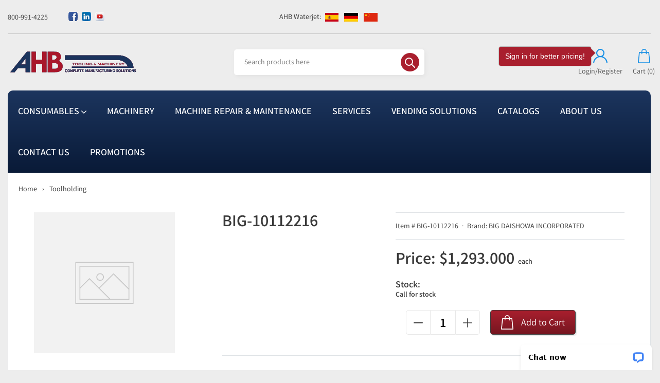

--- FILE ---
content_type: text/html; charset=UTF-8
request_url: https://ahbinc.com/big-10112216
body_size: 19586
content:
<!DOCTYPE html>
<html lang="en">

<head>
    <title>    BIG-10112216
</title>

    <meta charset="utf-8">
    <meta http-equiv="X-UA-Compatible" content="IE=edge">
    <meta name="csrf-token" content="WpXIrUJQLmcJZU9sthRXFJSpsv6B1tOP3CWRka7t">
    <meta http-equiv="content-language" content="en">
    <meta name="viewport" content="width=device-width, initial-scale=1, shrink-to-fit=no">

    <link rel="stylesheet" href="https://ahbinc.com/themes/ahb/assets/css/bootstrap.css?ver=1769668853" />
<link rel="stylesheet" href="https://ahbinc.com/themes/ahb/assets/js/swiper/swiper.css" />
<link rel="stylesheet" href="https://ahbinc.com/themes/ahb/assets/css/mui/mui-ahb.css?ver=1769668853" />
<link rel="stylesheet" href="https://ahbinc.com/themes/ahb/assets/css/jquery-ui/jquery-ui.min.css?ver=1769668853" />
<link rel="stylesheet" href="https://ahbinc.com/themes/ahb/assets/css/theme.css?ver=1769668853" />


    <link rel="icon" href="https://ahbinc.com/themes/ahb/assets/images/icons/favicon.ico" />

    
        <meta name="description" content="BIG KAISER"/>

    <meta name="keywords" content=""/>

    
    
    <meta name="twitter:card" content="summary_large_image" />

    <meta name="twitter:title" content="BIG-10112216" />

    <meta name="twitter:description" content="BIG KAISER" />

    <meta name="twitter:image:alt" content="" />

    <meta name="twitter:image" content="https://ahbinc.com/vendor/webkul/ui/assets/images/product/meduim-product-placeholder.png" />

    <meta property="og:type" content="og:product" />

    <meta property="og:title" content="BIG-10112216" />

    <meta property="og:image" content="https://ahbinc.com/vendor/webkul/ui/assets/images/product/meduim-product-placeholder.png" />

    <meta property="og:description" content="BIG KAISER" />

    <meta property="og:url" content="https://ahbinc.com/big-10112216" />

    

    <style>
        
    </style>

    <script
        type="text/javascript"
        src="https://ahbinc.com/themes/ahb/assets/js/ahb.js?ver=1769668853">
    </script>

    <!-- Google Tag Manager -->
        <script>(function(w,d,s,l,i){w[l]=w[l]||[];w[l].push({'gtm.start':
                    new Date().getTime(),event:'gtm.js'});var f=d.getElementsByTagName(s)[0],
                j=d.createElement(s),dl=l!='dataLayer'?'&l='+l:'';j.async=true;j.src=
                'https://www.googletagmanager.com/gtm.js?id='+i+dl;f.parentNode.insertBefore(j,f);
            })(window,document,'script','dataLayer','GTM-W76FD6TH');</script>
        <!-- End Google Tag Manager -->
    </head>

<body >
            <!-- Google Tag Manager (noscript) -->
        <noscript><iframe src="https://www.googletagmanager.com/ns.html?id=GTM-W76FD6TH"
                          height="0" width="0" style="display:none;visibility:hidden"></iframe></noscript>
        <!-- End Google Tag Manager (noscript) -->
    <script type="text/javascript" src="https://www.52cloudacute.com/js/803761.js" ></script>
<noscript><img src="https://www.52cloudacute.com/803761.png" style="display:none;" /></noscript>



<div id="wrapper" class="container">

    <header id="header" role="header">
    <div class="mobile-nav-wrapper">
        <div class="mobile-nav">
            <div id="mobile-nav-banner" class="mobile-nav-banner"></div>
            <button id="menu-toggle" type="button"><span class="menui top-menu"></span><span class="menui mid-menu"></span><span class="menui bot-menu"></span></button>
        </div>
    </div>

    <div id="header-top">
        <div class="row align-items-center">
            <div class="col d-flex align-items-center justify-content-start">
                <div class="d-flex flex-wrap align-items-center">
                    <p><a href="tel:8009914225">800-991-4225</a></p>
                    <ul class="social-media-links list-unstyled d-inline-flex align-items-center justify-content-center">
                                                    <li>
                                <a href="https://www.facebook.com/AHBINC/" target="_blank">
                                    <svg xmlns="http://www.w3.org/2000/svg" xmlns:xlink="http://www.w3.org/1999/xlink" width="18" height="18" viewBox="0 0 18 18"><defs><linearGradient id="fb-a" x1="0.332" y1="0.141" x2="0.585" y2="0.682" gradientUnits="objectBoundingBox"><stop offset="0" stop-color="#3457a0"/><stop offset="1" stop-color="#3b5998"/></linearGradient><linearGradient id="fb-b" x1="0.714" y1="0.647" x2="-0.271" y2="-0.03" gradientUnits="objectBoundingBox"><stop offset="0" stop-color="#3457a0" stop-opacity="0"/><stop offset="1" stop-color="#1f3f77"/></linearGradient><linearGradient id="fb-c" x1="0.5" y1="0.177" x2="0.5" y2="0.855" xlink:href="#fb-b"/><linearGradient id="fb-d" x1="1.26" y1="0.791" x2="0.043" y2="0.371" gradientUnits="objectBoundingBox"><stop offset="0" stop-color="#3457a0" stop-opacity="0"/><stop offset="0.325" stop-color="#2a4c8d" stop-opacity="0.325"/><stop offset="0.705" stop-color="#22427d" stop-opacity="0.706"/><stop offset="1" stop-color="#1f3f77"/></linearGradient></defs><g transform="translate(0 0.001)"><path d="M14.78,17.691a54.368,54.368,0,0,1-11.561,0A3.278,3.278,0,0,1,.308,14.78a54.366,54.366,0,0,1,0-11.561A3.278,3.278,0,0,1,3.219.308a54.366,54.366,0,0,1,11.561,0,3.278,3.278,0,0,1,2.912,2.911,54.367,54.367,0,0,1,0,11.561,3.277,3.277,0,0,1-2.911,2.912Zm0,0" fill="url(#fb-a)"/><path d="M44.533,31.691a2.908,2.908,0,0,0-2.583-2.584,48.262,48.262,0,0,0-10.259,0,2.909,2.909,0,0,0-2.584,2.584,48.261,48.261,0,0,0,0,10.259,2.908,2.908,0,0,0,2.584,2.584,48.243,48.243,0,0,0,10.259,0,2.908,2.908,0,0,0,2.584-2.584A48.243,48.243,0,0,0,44.533,31.691Zm0,0" transform="translate(-27.82 -27.821)" fill="url(#b)"/><path d="M7.672,409.8q.019.187.038.373a3.278,3.278,0,0,0,2.912,2.911,54.366,54.366,0,0,0,11.561,0,3.277,3.277,0,0,0,2.911-2.911q.02-.187.039-.373Zm0,0" transform="translate(-7.402 -395.398)" fill="url(#fb-c)"/><path d="M224.344,85.27a2.84,2.84,0,0,0-2.84,2.84V90.23h-1.528v2.626l1.528,1.369v6.046a54.482,54.482,0,0,0,5.519-.307,3.277,3.277,0,0,0,2.911-2.912,54.355,54.355,0,0,0,.235-8.6l-3.18-3.18Zm0,0" transform="translate(-212.243 -82.272)" fill="url(#fb-d)"/><path d="M221.5,100.271q1.573-.008,3.146-.107V92.857h2.087l.252-2.626H224.65V88.563a.667.667,0,0,1,.667-.667h1.672V85.27h-2.645a2.84,2.84,0,0,0-2.84,2.84v2.121h-1.528v2.626H221.5Zm0,0" transform="translate(-212.243 -82.273)" fill="#fff"/></g></svg>
                                </a>
                            </li>
                                                                            <li>
                                <a href="https://www.linkedin.com/company/ahbtoolingandmachinery/" target="_blank">
                                    <svg xmlns="http://www.w3.org/2000/svg" xmlns:xlink="http://www.w3.org/1999/xlink" width="18" height="18" viewBox="0 0 18 18"><defs><linearGradient id="in-a" x1="0.332" y1="0.141" x2="0.585" y2="0.682" gradientUnits="objectBoundingBox"><stop offset="0" stop-color="#0077b5"/><stop offset="1" stop-color="#0066b2"/></linearGradient><linearGradient id="in-b" x1="0.738" y1="0.628" x2="-0.899" y2="-0.25" gradientUnits="objectBoundingBox"><stop offset="0" stop-color="#0066b2" stop-opacity="0"/><stop offset="1" stop-color="#07485e"/></linearGradient><linearGradient id="c" x1="0.5" y1="0.059" x2="0.5" y2="1.106" xlink:href="#in-b"/><linearGradient id="in-d" x1="0.438" y1="0.439" x2="-0.037" y2="-0.037" xlink:href="#in-b"/><linearGradient id="in-e" x1="0.795" y1="0.804" x2="-0.29" y2="0.216" xlink:href="#in-b"/><linearGradient id="in-f" x1="0.892" y1="0.936" x2="-0.003" y2="0.073" xlink:href="#in-b"/></defs><g transform="translate(0 0.001)"><path d="M14.78,17.691a54.368,54.368,0,0,1-11.561,0A3.278,3.278,0,0,1,.308,14.78a54.366,54.366,0,0,1,0-11.561A3.278,3.278,0,0,1,3.219.308a54.366,54.366,0,0,1,11.561,0,3.278,3.278,0,0,1,2.912,2.911,54.367,54.367,0,0,1,0,11.561,3.277,3.277,0,0,1-2.911,2.912Zm0,0" fill="url(#in-a)"/><path d="M44.533,31.691a2.908,2.908,0,0,0-2.583-2.584,48.262,48.262,0,0,0-10.259,0,2.909,2.909,0,0,0-2.584,2.584,48.261,48.261,0,0,0,0,10.259,2.908,2.908,0,0,0,2.584,2.584,48.243,48.243,0,0,0,10.259,0,2.908,2.908,0,0,0,2.584-2.584,48.243,48.243,0,0,0,0-10.259Zm0,0" transform="translate(-27.82 -27.821)" fill="url(#in-b)"/><path d="M7.672,409.8q.019.187.038.373a3.278,3.278,0,0,0,2.912,2.911,54.366,54.366,0,0,0,11.561,0,3.277,3.277,0,0,0,2.911-2.911q.02-.187.039-.373Zm0,0" transform="translate(-7.402 -395.398)" fill="url(#in-c)"/><path d="M109.057,109.489,97.441,97.873a1.419,1.419,0,1,0-1.989,1.989l11.575,11.576a3.28,3.28,0,0,0,2.029-1.948Zm0,0" transform="translate(-91.559 -93.895)" fill="url(#in-d)"/><path d="M103.735,204.5h-2.384v7.389l3.382,3.382a54.371,54.371,0,0,0,7.835-.269,3.268,3.268,0,0,0,1.263-.405Zm0,0" transform="translate(-97.788 -197.315)" fill="url(#in-e)"/><path d="M216.5,200.758a2.377,2.377,0,0,0-1.762-.778,3.355,3.355,0,0,0-2.24.748l-.467-.589h-2.2v7.389l3.392,3.392q2.007-.065,4.011-.279a3.277,3.277,0,0,0,2.911-2.911q.164-1.54.241-3.081Zm0,0" transform="translate(-202.455 -192.95)" fill="url(#in-f)"/><g transform="translate(3.336 3.421)"><path d="M101.355,204.5h2.383v7.389h-2.383Zm0,0" transform="translate(-101.128 -200.736)" fill="#fff"/><path d="M214.736,199.98a3.094,3.094,0,0,0-2.707,1.266v-1.107h-2.2v7.389h2.384v-3.712c0-1.073.494-1.907,1.43-1.907s1.09,1.038,1.09,2.316v3.3h2.384v-5.165a2.384,2.384,0,0,0-2.384-2.384Zm0,0" transform="translate(-205.792 -196.371)" fill="#fff"/><path d="M97.732,98.735a1.419,1.419,0,1,1-1.419-1.419A1.419,1.419,0,0,1,97.732,98.735Zm0,0" transform="translate(-94.894 -97.317)" fill="#fff"/></g></g></svg>
                                </a>
                            </li>
                                                                                        <li>
                                    <a href="https://www.youtube.com/channel/UC75UxyHwqdAE5M5zb-VwqUg" target="_blank">
                                        <svg width="18" height="18" viewBox="0 0 512 512.00038" xmlns="http://www.w3.org/2000/svg" xmlns:xlink="http://www.w3.org/1999/xlink"><linearGradient id="yt-a" gradientUnits="userSpaceOnUse" x1="116.4724094584" x2="485.3952722936" y1="-12.8049247178" y2="697.9363124434"><stop offset="0" stop-color="#fffcf8"></stop><stop offset=".1875" stop-color="#faf8f6"></stop><stop offset=".4041" stop-color="#eceef2"></stop><stop offset=".6353" stop-color="#d5dcea"></stop><stop offset=".875" stop-color="#b5c4df"></stop><stop offset="1" stop-color="#a1b5d8"></stop></linearGradient><linearGradient id="yt-b"><stop offset="0" stop-color="#a1b5d8" stop-opacity="0"></stop><stop offset=".3094" stop-color="#90a2bd" stop-opacity=".309804"></stop><stop offset=".7554" stop-color="#7c8b9c" stop-opacity=".756863"></stop><stop offset="1" stop-color="#748290"></stop></linearGradient><linearGradient id="yt-c" gradientUnits="userSpaceOnUse" x1="196.3726539866" x2="-671.0159540134" xlink:href="#yt-b" y1="222.4596783332" y2="-265.4464136668"></linearGradient><linearGradient id="yt-d" gradientUnits="userSpaceOnUse" x1="256.0003" x2="256.0003" xlink:href="#yt-b" y1="451.9660859688" y2="531.7738692808"></linearGradient><linearGradient id="yt-e" gradientUnits="userSpaceOnUse" x1="423.506191583" x2="72.2556688904" xlink:href="#yt-b" y1="422.9150930938" y2="71.6646707934"></linearGradient><linearGradient id="yt-f" gradientUnits="userSpaceOnUse" x1="236.6364516796" x2="283.6559416872" y1="199.8905078512" y2="336.8001698168"><stop offset="0" stop-color="#e52d27"></stop><stop offset="1" stop-color="#b31217"></stop></linearGradient><path d="m420.421875 503.234375c-109.503906 11.6875-219.339844 11.6875-328.84375 0-43.664063-4.660156-78.152344-39.148437-82.8125-82.816406-11.6875-109.503907-11.6875-219.335938 0-328.839844 4.660156-43.664063 39.148437-78.152344 82.8125-82.8125 109.503906-11.6875 219.335937-11.6875 328.839844 0 43.667969 4.660156 78.15625 39.148437 82.816406 82.8125 11.6875 109.503906 11.6875 219.335937 0 328.839844-4.660156 43.667969-39.144531 78.15625-82.8125 82.816406zm0 0" fill="url(#yt-a)"></path><path d="m475.386719 110.097656c-4.132813-38.746094-34.734375-69.351562-73.484375-73.488281-97.171875-10.367187-194.632813-10.367187-291.804688 0-38.746094 4.136719-69.351562 34.742187-73.488281 73.488281-10.367187 97.171875-10.367187 194.632813 0 291.800782 4.136719 38.75 34.742187 69.355468 73.488281 73.488281 97.171875 10.371093 194.632813 10.371093 291.800782 0 38.75-4.132813 69.355468-34.738281 73.488281-73.488281 10.371093-97.167969 10.371093-194.628907 0-291.800782zm0 0" fill="url(#yt-c)"></path><path d="m7.671875 409.804688c.351563 3.539062.714844 7.078124 1.09375 10.617187 4.660156 43.664063 39.148437 78.152344 82.816406 82.8125 109.503907 11.6875 219.335938 11.6875 328.839844 0 43.667969-4.660156 78.152344-39.148437 82.8125-82.8125.378906-3.539063.742187-7.078125 1.097656-10.617187zm0 0" fill="url(#yt-d)"></path><path d="m420.421875 503.234375c43.667969-4.660156 78.152344-39.148437 82.8125-82.816406 5.113281-47.882813 7.988281-95.828125 8.628906-143.785157l-111.21875-111.214843c-5.710937-7.078125-10.875-7.734375-21.578125-9.824219-8.671875-1.695312-17.542968-2.851562-26.367187-3.199219-28.214844-1.113281-56.449219-2.171875-84.683594-2.441406-41.457031-.394531-82.921875-.257813-124.214844 4.539063-17.804687 2.066406-36.625 16.03125-38.644531 35.066406-1.035156 9.78125-2.832031 19.507812-3.390625 29.3125-2.042969 35.707031-2.46875 71.394531 2.523437 106.960937 1.671876 11.910157 3.511719 17.359375 11.539063 24l162.011719 162.011719c47.550781-.675781 95.097656-3.542969 142.582031-8.609375zm0 0" fill="url(#yt-e)"></path><path d="m264.773438 366.203125c-41.328126-1.386719-73.316407-2.175781-105.265626-3.699219-9.75-.46875-19.785156-1.792968-29.019531-4.792968-16.996093-5.515626-26.691406-17.945313-29.210937-35.894532-4.992188-35.566406-4.566406-71.253906-2.523438-106.960937.5625-9.804688 2.359375-19.53125 3.394532-29.3125 2.011718-19.035157 20.835937-33.003907 38.640624-35.066407 41.296876-4.796874 82.757813-4.933593 124.21875-4.539062 28.234376.269531 56.464844 1.328125 84.679688 2.441406 8.824219.347656 17.695312 1.507813 26.367188 3.199219 19.109374 3.730469 30.164062 15.683594 33.53125 34.882813 4.554687 25.976562 5.746093 52.203124 4.789062 78.441406-.722656 19.859375-2.769531 39.6875-4.828125 59.46875-2.273437 21.832031-21.175781 34.761718-38.199219 35.882812-38.582031 2.542969-77.207031 4.347656-106.574218 5.949219zm0 0" fill="url(#yt-f)"></path><path d="m225.800781 304.300781c26.679688-16.378906 52.707031-32.367187 79.515625-48.828125-26.753906-16.441406-52.777344-32.433594-79.515625-48.863281zm0 0" fill="#fff"></path></svg>
                                    </a>
                                </li>
                                                </ul>
                </div>
            </div>
            <div class="col-auto">
                <nav id="top-menu">
                    <ul class="list-unstyled d-flex align-items-center justify-content-center">
                        <li class="menu-regions-link" id="menu-regions-link">
                            <div>
                                AHB Waterjet:
                                <a href="//ahbwaterjet.es" target="_blank">
                                    <img alt="AHB Waterjet Spain" title="Chorro de agua" src="https://ahbinc.com/themes/ahb/assets/images/icons/spain.png" style="padding:.25rem .25rem;" />
                                </a>
                                <a href="//ahbwaterjet.de" target="_blank">
                                    <img alt="AHB Waterjet Germany" title="Wasserstrahle" src="https://ahbinc.com/themes/ahb/assets/images/icons/de.jpg" style="padding:.25rem .25rem;" />
                                </a>
                                <a href="//ahbwaterjet.com" target="_blank">
                                    <img alt="AHB Waterjet China" title="水射流切割技术" src="https://ahbinc.com/themes/ahb/assets/images/icons/china.jpg" style="padding:.25rem .25rem;" />
                                </a>
                            </div>
                        </li>
                    </ul>
                </nav>
            </div>
            <div class="col-auto col-lg text-right">
                            </div>
        </div>
    </div>
    <div id="header-bot">
                <div class="alert alert-danger text-center pricing-alert">Sign in for better pricing!</div>
                <div class="row align-items-center">
            <div class="col-logo col">
                <a href="https://ahbinc.com">
                    <img src="https://ahbinc.com/themes/ahb/assets/images/logo.svg" />
                </a>
            </div>
            <div class="col-search col-12 col-lg-auto order-1 order-lg-0">
                <form
                    method="GET"
                    role="search"
                    class="searchbox"
                    id="header-search"
                    action="https://ahbinc.com/search">
                    <input type="search" name="term" placeholder="Search products here" value="" />
                    <button type="submit"><svg xmlns="http://www.w3.org/2000/svg" width="20" height="20" viewBox="0 0 20 20"><g transform="translate(-2 -2)"><path d="M21.7,20.285l-5.4-5.388A7.918,7.918,0,0,0,18,10a8,8,0,1,0-8,8,7.918,7.918,0,0,0,4.9-1.69l5.388,5.4a1,1,0,1,0,1.42-1.42ZM4,10a6,6,0,1,1,6,6A6,6,0,0,1,4,10Z" fill="#fff"/></g></svg></button>
                </form>
            </div>
                        <div class="col-actions col-auto col-lg">
                <ul class="list-unstyled d-flex flex-wrap justify-content-end">
                                                                <li style="position: relative;">
                            <a href="https://ahbinc.com/customer/login" class="d-block position-relative h-100 text-center">
                                <div class="d-action-icon d-flex align-items-center justify-content-center">
                                    <svg xmlns="http://www.w3.org/2000/svg" width="28" height="28" viewBox="0 0 28 28"><g transform="translate(0)"><path d="M23.9,18.1a13.946,13.946,0,0,0-5.32-3.337,8.094,8.094,0,1,0-9.159,0A14.022,14.022,0,0,0,0,28H2.187a11.812,11.812,0,1,1,23.625,0H28A13.909,13.909,0,0,0,23.9,18.1ZM14,14a5.906,5.906,0,1,1,5.906-5.906A5.913,5.913,0,0,1,14,14Z" transform="translate(0)" fill="#1990e5"/></g></svg>
                                </div>
                                Login/Register
                            </a>
                            <div class="popover bs-popover-left alert-popover">
                                <div class="arrow red"></div>
                                <div class="popover-body text-nowrap">
                                    Sign in for better pricing!
                                </div>
                            </div>
                        </li>
                                        <li>
                        <a href="https://ahbinc.com/checkout/cart" class="d-block position-relative h-100 text-center">
                            <div class="d-action-icon d-flex align-items-center justify-content-center">
                                <svg xmlns="http://www.w3.org/2000/svg" width="24" height="28" viewBox="0 0 24 28"><path d="M24,27.08,21.888,6.814a.828.828,0,0,0-.821-.746H17.105V5.156a5.106,5.106,0,1,0-10.212,0v.912H2.932a.828.828,0,0,0-.821.746L0,27.08a.84.84,0,0,0,.208.645A.822.822,0,0,0,.825,28H23.174a.822.822,0,0,0,.613-.276A.838.838,0,0,0,24,27.08ZM8.544,5.156a3.455,3.455,0,1,1,6.911,0v.912H8.544Zm-6.8,21.178,1.934-18.6H6.894V9.571a.825.825,0,1,0,1.651,0V7.735h6.911V9.571a.825.825,0,1,0,1.651,0V7.735h3.218l1.934,18.6Zm0,0" transform="translate(0 0)" fill="#1990e5"/></svg>
                            </div>
                                                            Cart <span id="cart-count">(0)</span>
                                                    </a>
                    </li>
                </ul>
            </div>
        </div>
    </div>

</header>
<nav id="primary-menu" class="bg-blue-gradient">
    <ul class="list-unstyled" id="nav-bar-filter" aria-labelledby="menulist">
        <li>
            <span class="dropdown" onclick="jQuery(this).parent('li').toggleClass('open');">
                Consumables
                <svg class="caret" xmlns="http://www.w3.org/2000/svg" width="10" height="6" viewBox="0 0 7 4"><path d="M0,3.5a.488.488,0,0,0,.144.346l3.017,3.01a.491.491,0,1,0,.695-.693L1.186,3.5,3.856.837A.491.491,0,0,0,3.161.144L.144,3.154A.488.488,0,0,0,0,3.5" transform="translate(0 4) rotate(-90)" fill="#ffffff"></path></svg>
            </span>
            <ul class="submenu list-unstyled">
                                                            <li >
                            <a href="https://ahbinc.com/ahb-merchandise">Ahb merchandise</a>
                        </li>
                                            <li >
                            <a href="https://ahbinc.com/abrsvs">Abrasives</a>
                        </li>
                                            <li >
                            <a href="https://ahbinc.com/cutting-tools">Cutting tools</a>
                        </li>
                                            <li >
                            <a href="https://ahbinc.com/flu-fil">Fluids &amp; filtration</a>
                        </li>
                                            <li >
                            <a href="https://ahbinc.com/machinery-parts">Machinery parts</a>
                        </li>
                                            <li >
                            <a href="https://ahbinc.com/measurement-inspection-gaging">Measurement inspection &amp; gaging</a>
                        </li>
                                            <li >
                            <a href="https://ahbinc.com/mro">Mro</a>
                        </li>
                                            <li >
                            <a href="https://ahbinc.com/saw-blades">Saw blades</a>
                        </li>
                                            <li >
                            <a href="https://ahbinc.com/toolholding">Toolholding</a>
                        </li>
                                            <li >
                            <a href="https://ahbinc.com/waterjet">Waterjet parts &amp; supplies</a>
                        </li>
                                            <li >
                            <a href="https://ahbinc.com/workhold">Workholding</a>
                        </li>
                                                </ul>
        </li>
                    <li>
                <a href="https://ahbinc.com/page/machinery"
                   >Machinery</a>
            </li>
                    <li>
                <a href="https://ahbinc.com/page/repair-maintenance"
                   >Machine Repair &amp; Maintenance</a>
            </li>
                    <li>
                <a href="https://ahbinc.com/page/services"
                   >Services</a>
            </li>
                    <li>
                <a href="https://ahbinc.com/page/vending-solutions"
                   >Vending Solutions</a>
            </li>
                    <li>
                <a href="https://ahbinc.com/page/documents"
                   >Catalogs</a>
            </li>
                    <li>
                <a href="https://ahbinc.com/page/about-us"
                   >About Us</a>
            </li>
                    <li>
                <a href="https://ahbinc.com/page/contact"
                   >Contact Us</a>
            </li>
                    <li>
                <a href="https://ahbinc.com/page/promotions"
                   >Promotions</a>
            </li>
            </ul>


</nav>

        <main id="entry-body" role="main">
        <div class="body-component bg-white component-primary">
            <div class="c-body d-flex flex-wrap">
                <div class="cb-content w-100">
                    <div class="cbc-header">
                                                    <ul class="breadcrumbs list-unstyled d-flex flex-wrap align-items-center">
                                                                    <li><a href="https://ahbinc.com">Home</a></li>
                                                                    <li><a href="https://ahbinc.com/toolholding">Toolholding</a></li>
                                                            </ul>
                                            </div>
                    <div class="cbc-content w-100">
                        <div class="cbcc-single-product d-flex flex-wrap align-items-start">
                            <div class="sp-thumb">
        <img src="https://ahbinc.com/vendor/webkul/ui/assets/images/product/large-product-placeholder.png"/>
    </div>
                            <div class="sp-content d-flex flex-wrap">
                                <div class="spc-title d-flex flex-wrap flex-column">
                                    <h1>BIG-10112216</h1>
                                    <div class="d-flex flex-wrap align-items-center justify-content-center" style="display: none!important;">
                                        <img src="https://ahbinc.com/themes/ahb/assets/images/samples/CGW.png" alt="">
                                    </div>
                                </div>
                                <div class="spc-meta">
                                                                            <ul class="list-unstyled d-flex flex-wrap align-items-center">
                                                                                            <li>Item # BIG-10112216</li>
                                                                                            <li>Brand: BIG DAISHOWA INCORPORATED</li>
                                                                                    </ul>
                                    
                                    <p class="price-tag font-weight-bold">
                                                                                    <span>Price:</span> <span>$1,293.000</span> <small>each</small>
                                                                            </p>
                                    <h5>Stock:</h5>
                                    <p style="margin-top: 0;">
                                                                                    <span><strong>Call for stock</strong></span>
                                                                            </p>
                                    <div class="alert alert-success" id="cart-message-22749" style="display: none;">
                                        Success
                                    </div>
                                    <form class="addtocart d-flex flex-wrap align-items-center" data-product-id="22749" id="add-to-cart-form-22749" method="post" action="https://ahbinc.com/api/checkout/cart/add/22749">
                                        <input type="hidden" name="_token" value="WpXIrUJQLmcJZU9sthRXFJSpsv6B1tOP3CWRka7t">
                                        <input type="hidden" name="product_id" value="22749">
                                        <div class="quantity">
                                            <button type="button" class="minus" data-target="#qty-value-22749"><svg xmlns="http://www.w3.org/2000/svg" width="17.417" height="1.417" viewBox="0 0 17.417 1.417"><g transform="translate(-297.792 -395.792)"><path d="M314.5,397.209h-16a.709.709,0,0,1,0-1.417h16a.709.709,0,1,1,0,1.417Z" fill="#393939"/></g></svg></button>
                                            <input type="number" class="qty" step="1" min="0" id="qty-value-22749" max="" name="quantity" value="1" title="Qty" size="4" placeholder="" inputmode="numeric">
                                            <button type="button" class="qty-plus plus" data-target="#qty-value-22749"><svg xmlns="http://www.w3.org/2000/svg" width="17.417" height="17.416" viewBox="0 0 17.417 17.416"><path d="M314.5,345.792h-7.291V338.5a.709.709,0,0,0-1.417,0v7.292H298.5a.708.708,0,0,0,0,1.416h7.292V354.5a.709.709,0,0,0,1.417,0v-7.292H314.5a.708.708,0,1,0,0-1.416Z" transform="translate(-297.792 -337.792)" fill="#393939"/></svg></button>
                                        </div>
                                        <button type="submit" class="btn btn-secondary btn-lg">
                                            <svg xmlns="http://www.w3.org/2000/svg" width="24" height="28" viewBox="0 0 24 28"><path d="M24,27.08,21.888,6.814a.828.828,0,0,0-.821-.746H17.105V5.156a5.106,5.106,0,1,0-10.212,0v.912H2.932a.828.828,0,0,0-.821.746L0,27.08a.84.84,0,0,0,.208.645A.822.822,0,0,0,.825,28H23.174a.822.822,0,0,0,.613-.276A.838.838,0,0,0,24,27.08ZM8.544,5.156a3.455,3.455,0,1,1,6.911,0v.912H8.544Zm-6.8,21.178,1.934-18.6H6.894V9.571a.825.825,0,1,0,1.651,0V7.735h6.911V9.571a.825.825,0,1,0,1.651,0V7.735h3.218l1.934,18.6Zm0,0" transform="translate(0 0)" fill="#fff"/></svg>
                                            <span>Add to Cart</span>
                                        </button>
                                    </form>
                                </div>
                                                                    <div class="spc-tabs">
                                    <ul class="nav nav-tabs" id="product-tabs" role="tablist">
                                                                                    <li class="nav-item" role="presentation">
                                                <a class="nav-link  active " id="product_description-tab" data-toggle="tab" href="#product_description" role="tab" aria-controls="home" aria-selected="true">Product description</a>
                                            </li>
                                                                            </ul>
                                    <div class="tab-content" id="product-tabs-content">
                                                                                    <div class="tab-pane fade show  active " id="product_description" role="tabpanel" aria-labelledby="product_description-tab">
                                                <div class="editor-content">
                                                    <div>FINISH HEAD .078-.866XKA4</div><div>BIG KAISER</div>
                                                </div>
                                            </div>
                                                                            </div>
                                </div>
                                                            </div>
                        </div>
                    </div>
                </div>
            </div>
        </div>
        <div class="body-component" style="display: none;">
            <div class="c-header">
                <h3>Related Items</h3>
            </div>
            <div class="c-body">
                <div class="cb-item cb-products-slider">
                    <div class="d-flex flex-wrap">
                        <div class="bg-white d-slider-content d-fill">
                            <div class="swiper-container">
                                <div class="swiper-wrapper">
                                    <div class="swiper-slide">
                                        <a href="#" class="product-item d-flex flex-column flex-wrap">
                                            <div class="pi-content flex-grow-1 text-center">
                                                <div class="pi-thumb d-flex flex-wrap align-items-center justify-content-center">
                                                    <img src="https://ahbinc.com/themes/ahb/assets/images/samples/product-list-1.png" alt="">
                                                </div>
                                                <div class="pi-meta">
                                                    <p class="pi-title">Avantco SL310 10'' Manual Gravity Feed Meat Slicer - 1/4 hp</p>
                                                </div>
                                            </div>
                                            <div class="pi-price text-center font-weight-bold">
                                                $307.00
                                            </div>
                                        </a>
                                    </div>
                                    <div class="swiper-slide">
                                        <a href="#" class="product-item d-flex flex-column flex-wrap">
                                            <div class="pi-content flex-grow-1 text-center">
                                                <div class="pi-thumb d-flex flex-wrap align-items-center justify-content-center">
                                                    <img src="https://ahbinc.com/themes/ahb/assets/images/samples/product-list-2.png" alt="">
                                                </div>
                                                <div class="pi-meta">
                                                    <p class="pi-title">TPTN07U2.00B0.75R08</p>
                                                </div>
                                            </div>
                                            <div class="pi-price text-center font-weight-bold">
                                                $581.35
                                            </div>
                                        </a>
                                    </div>
                                    <div class="swiper-slide">
                                        <a href="#" class="product-item d-flex flex-column flex-wrap">
                                            <div class="pi-content flex-grow-1 text-center">
                                                <div class="pi-thumb d-flex flex-wrap align-items-center justify-content-center">
                                                    <img src="https://ahbinc.com/themes/ahb/assets/images/samples/product-list-3.png" alt="">
                                                </div>
                                                <div class="pi-meta">
                                                    <p class="pi-title">2PC TELESCOPIC MIRROR & MAG PICK-UP</p>
                                                </div>
                                            </div>
                                            <div class="pi-price text-center font-weight-bold">
                                                $9.37
                                            </div>
                                        </a>
                                    </div>
                                    <div class="swiper-slide">
                                        <a href="#" class="product-item d-flex flex-column flex-wrap">
                                            <div class="pi-content flex-grow-1 text-center">
                                                <div class="pi-thumb d-flex flex-wrap align-items-center justify-content-center">
                                                    <img src="https://ahbinc.com/themes/ahb/assets/images/samples/product-list-1.png" alt="">
                                                </div>
                                                <div class="pi-meta">
                                                    <p class="pi-title">Avantco SL310 10'' Manual Gravity Feed Meat Slicer - 1/4 hp</p>
                                                </div>
                                            </div>
                                            <div class="pi-price text-center font-weight-bold">
                                                $307.00
                                            </div>
                                        </a>
                                    </div>
                                    <div class="swiper-slide">
                                        <a href="#" class="product-item d-flex flex-column flex-wrap">
                                            <div class="pi-content flex-grow-1 text-center">
                                                <div class="pi-thumb d-flex flex-wrap align-items-center justify-content-center">
                                                    <img src="https://ahbinc.com/themes/ahb/assets/images/samples/product-list-2.png" alt="">
                                                </div>
                                                <div class="pi-meta">
                                                    <p class="pi-title">TPTN07U2.00B0.75R08</p>
                                                </div>
                                            </div>
                                            <div class="pi-price text-center font-weight-bold">
                                                $581.35
                                            </div>
                                        </a>
                                    </div>
                                    <div class="swiper-slide">
                                        <a href="#" class="product-item d-flex flex-column flex-wrap">
                                            <div class="pi-content flex-grow-1 text-center">
                                                <div class="pi-thumb d-flex flex-wrap align-items-center justify-content-center">
                                                    <img src="https://ahbinc.com/themes/ahb/assets/images/samples/product-list-3.png" alt="">
                                                </div>
                                                <div class="pi-meta">
                                                    <p class="pi-title">2PC TELESCOPIC MIRROR & MAG PICK-UP</p>
                                                </div>
                                            </div>
                                            <div class="pi-price text-center font-weight-bold">
                                                $9.37
                                            </div>
                                        </a>
                                    </div>
                                    <div class="swiper-slide">
                                        <a href="#" class="product-item d-flex flex-column flex-wrap">
                                            <div class="pi-content flex-grow-1 text-center">
                                                <div class="pi-thumb d-flex flex-wrap align-items-center justify-content-center">
                                                    <img src="https://ahbinc.com/themes/ahb/assets/images/samples/product-list-1.png" alt="">
                                                </div>
                                                <div class="pi-meta">
                                                    <p class="pi-title">Avantco SL310 10'' Manual Gravity Feed Meat Slicer - 1/4 hp</p>
                                                </div>
                                            </div>
                                            <div class="pi-price text-center font-weight-bold">
                                                $307.00
                                            </div>
                                        </a>
                                    </div>
                                    <div class="swiper-slide">
                                        <a href="#" class="product-item d-flex flex-column flex-wrap">
                                            <div class="pi-content flex-grow-1 text-center">
                                                <div class="pi-thumb d-flex flex-wrap align-items-center justify-content-center">
                                                    <img src="https://ahbinc.com/themes/ahb/assets/images/samples/product-list-2.png" alt="">
                                                </div>
                                                <div class="pi-meta">
                                                    <p class="pi-title">TPTN07U2.00B0.75R08</p>
                                                </div>
                                            </div>
                                            <div class="pi-price text-center font-weight-bold">
                                                $581.35
                                            </div>
                                        </a>
                                    </div>
                                    <div class="swiper-slide">
                                        <a href="#" class="product-item d-flex flex-column flex-wrap">
                                            <div class="pi-content flex-grow-1 text-center">
                                                <div class="pi-thumb d-flex flex-wrap align-items-center justify-content-center">
                                                    <img src="https://ahbinc.com/themes/ahb/assets/images/samples/product-list-3.png" alt="">
                                                </div>
                                                <div class="pi-meta">
                                                    <p class="pi-title">2PC TELESCOPIC MIRROR & MAG PICK-UP</p>
                                                </div>
                                            </div>
                                            <div class="pi-price text-center font-weight-bold">
                                                $9.37
                                            </div>
                                        </a>
                                    </div>
                                    <div class="swiper-slide">
                                        <a href="#" class="product-item d-flex flex-column flex-wrap">
                                            <div class="pi-content flex-grow-1 text-center">
                                                <div class="pi-thumb d-flex flex-wrap align-items-center justify-content-center">
                                                    <img src="https://ahbinc.com/themes/ahb/assets/images/samples/product-list-1.png" alt="">
                                                </div>
                                                <div class="pi-meta">
                                                    <p class="pi-title">Avantco SL310 10'' Manual Gravity Feed Meat Slicer - 1/4 hp</p>
                                                </div>
                                            </div>
                                            <div class="pi-price text-center font-weight-bold">
                                                $307.00
                                            </div>
                                        </a>
                                    </div>
                                    <div class="swiper-slide">
                                        <a href="#" class="product-item d-flex flex-column flex-wrap">
                                            <div class="pi-content flex-grow-1 text-center">
                                                <div class="pi-thumb d-flex flex-wrap align-items-center justify-content-center">
                                                    <img src="https://ahbinc.com/themes/ahb/assets/images/samples/product-list-2.png" alt="">
                                                </div>
                                                <div class="pi-meta">
                                                    <p class="pi-title">TPTN07U2.00B0.75R08</p>
                                                </div>
                                            </div>
                                            <div class="pi-price text-center font-weight-bold">
                                                $581.35
                                            </div>
                                        </a>
                                    </div>
                                    <div class="swiper-slide">
                                        <a href="#" class="product-item d-flex flex-column flex-wrap">
                                            <div class="pi-content flex-grow-1 text-center">
                                                <div class="pi-thumb d-flex flex-wrap align-items-center justify-content-center">
                                                    <img src="https://ahbinc.com/themes/ahb/assets/images/samples/product-list-3.png" alt="">
                                                </div>
                                                <div class="pi-meta">
                                                    <p class="pi-title">2PC TELESCOPIC MIRROR & MAG PICK-UP</p>
                                                </div>
                                            </div>
                                            <div class="pi-price text-center font-weight-bold">
                                                $9.37
                                            </div>
                                        </a>
                                    </div>
                                    <div class="swiper-slide">
                                        <a href="#" class="product-item d-flex flex-column flex-wrap">
                                            <div class="pi-content flex-grow-1 text-center">
                                                <div class="pi-thumb d-flex flex-wrap align-items-center justify-content-center">
                                                    <img src="https://ahbinc.com/themes/ahb/assets/images/samples/product-list-1.png" alt="">
                                                </div>
                                                <div class="pi-meta">
                                                    <p class="pi-title">Avantco SL310 10'' Manual Gravity Feed Meat Slicer - 1/4 hp</p>
                                                </div>
                                            </div>
                                            <div class="pi-price text-center font-weight-bold">
                                                $307.00
                                            </div>
                                        </a>
                                    </div>
                                    <div class="swiper-slide">
                                        <a href="#" class="product-item d-flex flex-column flex-wrap">
                                            <div class="pi-content flex-grow-1 text-center">
                                                <div class="pi-thumb d-flex flex-wrap align-items-center justify-content-center">
                                                    <img src="https://ahbinc.com/themes/ahb/assets/images/samples/product-list-2.png" alt="">
                                                </div>
                                                <div class="pi-meta">
                                                    <p class="pi-title">TPTN07U2.00B0.75R08</p>
                                                </div>
                                            </div>
                                            <div class="pi-price text-center font-weight-bold">
                                                $581.35
                                            </div>
                                        </a>
                                    </div>
                                    <div class="swiper-slide">
                                        <a href="#" class="product-item d-flex flex-column flex-wrap">
                                            <div class="pi-content flex-grow-1 text-center">
                                                <div class="pi-thumb d-flex flex-wrap align-items-center justify-content-center">
                                                    <img src="https://ahbinc.com/themes/ahb/assets/images/samples/product-list-3.png" alt="">
                                                </div>
                                                <div class="pi-meta">
                                                    <p class="pi-title">2PC TELESCOPIC MIRROR & MAG PICK-UP</p>
                                                </div>
                                            </div>
                                            <div class="pi-price text-center font-weight-bold">
                                                $9.37
                                            </div>
                                        </a>
                                    </div>
                                    <div class="swiper-slide">
                                        <a href="#" class="product-item d-flex flex-column flex-wrap">
                                            <div class="pi-content flex-grow-1 text-center">
                                                <div class="pi-thumb d-flex flex-wrap align-items-center justify-content-center">
                                                    <img src="https://ahbinc.com/themes/ahb/assets/images/samples/product-list-1.png" alt="">
                                                </div>
                                                <div class="pi-meta">
                                                    <p class="pi-title">Avantco SL310 10'' Manual Gravity Feed Meat Slicer - 1/4 hp</p>
                                                </div>
                                            </div>
                                            <div class="pi-price text-center font-weight-bold">
                                                $307.00
                                            </div>
                                        </a>
                                    </div>
                                    <div class="swiper-slide">
                                        <a href="#" class="product-item d-flex flex-column flex-wrap">
                                            <div class="pi-content flex-grow-1 text-center">
                                                <div class="pi-thumb d-flex flex-wrap align-items-center justify-content-center">
                                                    <img src="https://ahbinc.com/themes/ahb/assets/images/samples/product-list-2.png" alt="">
                                                </div>
                                                <div class="pi-meta">
                                                    <p class="pi-title">TPTN07U2.00B0.75R08</p>
                                                </div>
                                            </div>
                                            <div class="pi-price text-center font-weight-bold">
                                                $581.35
                                            </div>
                                        </a>
                                    </div>
                                    <div class="swiper-slide">
                                        <a href="#" class="product-item d-flex flex-column flex-wrap">
                                            <div class="pi-content flex-grow-1 text-center">
                                                <div class="pi-thumb d-flex flex-wrap align-items-center justify-content-center">
                                                    <img src="https://ahbinc.com/themes/ahb/assets/images/samples/product-list-3.png" alt="">
                                                </div>
                                                <div class="pi-meta">
                                                    <p class="pi-title">2PC TELESCOPIC MIRROR & MAG PICK-UP</p>
                                                </div>
                                            </div>
                                            <div class="pi-price text-center font-weight-bold">
                                                $9.37
                                            </div>
                                        </a>
                                    </div>
                                    <div class="swiper-slide">
                                        <a href="#" class="product-item d-flex flex-column flex-wrap">
                                            <div class="pi-content flex-grow-1 text-center">
                                                <div class="pi-thumb d-flex flex-wrap align-items-center justify-content-center">
                                                    <img src="https://ahbinc.com/themes/ahb/assets/images/samples/product-list-1.png" alt="">
                                                </div>
                                                <div class="pi-meta">
                                                    <p class="pi-title">Avantco SL310 10'' Manual Gravity Feed Meat Slicer - 1/4 hp</p>
                                                </div>
                                            </div>
                                            <div class="pi-price text-center font-weight-bold">
                                                $307.00
                                            </div>
                                        </a>
                                    </div>
                                    <div class="swiper-slide">
                                        <a href="#" class="product-item d-flex flex-column flex-wrap">
                                            <div class="pi-content flex-grow-1 text-center">
                                                <div class="pi-thumb d-flex flex-wrap align-items-center justify-content-center">
                                                    <img src="https://ahbinc.com/themes/ahb/assets/images/samples/product-list-2.png" alt="">
                                                </div>
                                                <div class="pi-meta">
                                                    <p class="pi-title">TPTN07U2.00B0.75R08</p>
                                                </div>
                                            </div>
                                            <div class="pi-price text-center font-weight-bold">
                                                $581.35
                                            </div>
                                        </a>
                                    </div>
                                    <div class="swiper-slide">
                                        <a href="#" class="product-item d-flex flex-column flex-wrap">
                                            <div class="pi-content flex-grow-1 text-center">
                                                <div class="pi-thumb d-flex flex-wrap align-items-center justify-content-center">
                                                    <img src="https://ahbinc.com/themes/ahb/assets/images/samples/product-list-3.png" alt="">
                                                </div>
                                                <div class="pi-meta">
                                                    <p class="pi-title">2PC TELESCOPIC MIRROR & MAG PICK-UP</p>
                                                </div>
                                            </div>
                                            <div class="pi-price text-center font-weight-bold">
                                                $9.37
                                            </div>
                                        </a>
                                    </div>
                                    <div class="swiper-slide">
                                        <a href="#" class="product-item d-flex flex-column flex-wrap">
                                            <div class="pi-content flex-grow-1 text-center">
                                                <div class="pi-thumb d-flex flex-wrap align-items-center justify-content-center">
                                                    <img src="https://ahbinc.com/themes/ahb/assets/images/samples/product-list-1.png" alt="">
                                                </div>
                                                <div class="pi-meta">
                                                    <p class="pi-title">Avantco SL310 10'' Manual Gravity Feed Meat Slicer - 1/4 hp</p>
                                                </div>
                                            </div>
                                            <div class="pi-price text-center font-weight-bold">
                                                $307.00
                                            </div>
                                        </a>
                                    </div>
                                    <div class="swiper-slide">
                                        <a href="#" class="product-item d-flex flex-column flex-wrap">
                                            <div class="pi-content flex-grow-1 text-center">
                                                <div class="pi-thumb d-flex flex-wrap align-items-center justify-content-center">
                                                    <img src="https://ahbinc.com/themes/ahb/assets/images/samples/product-list-2.png" alt="">
                                                </div>
                                                <div class="pi-meta">
                                                    <p class="pi-title">TPTN07U2.00B0.75R08</p>
                                                </div>
                                            </div>
                                            <div class="pi-price text-center font-weight-bold">
                                                $581.35
                                            </div>
                                        </a>
                                    </div>
                                    <div class="swiper-slide">
                                        <a href="#" class="product-item d-flex flex-column flex-wrap">
                                            <div class="pi-content flex-grow-1 text-center">
                                                <div class="pi-thumb d-flex flex-wrap align-items-center justify-content-center">
                                                    <img src="https://ahbinc.com/themes/ahb/assets/images/samples/product-list-3.png" alt="">
                                                </div>
                                                <div class="pi-meta">
                                                    <p class="pi-title">2PC TELESCOPIC MIRROR & MAG PICK-UP</p>
                                                </div>
                                            </div>
                                            <div class="pi-price text-center font-weight-bold">
                                                $9.37
                                            </div>
                                        </a>
                                    </div>
                                </div>
                            </div>
                            <div class="swiper-button-prev"><svg xmlns="http://www.w3.org/2000/svg" width="8" height="16" viewBox="0 0 8 16"><path d="M8,8a.76.76,0,0,1-.514-.2L.213,1.138A.628.628,0,0,1,.213.2.774.774,0,0,1,1.241.2L8,6.391,14.759.2a.774.774,0,0,1,1.028,0,.628.628,0,0,1,0,.943L8.514,7.8A.76.76,0,0,1,8,8Z" transform="translate(8) rotate(90)" fill="#a91f2e"/></svg></div>
                            <div class="swiper-button-next"><svg xmlns="http://www.w3.org/2000/svg" width="8" height="16" viewBox="0 0 8 16"><path d="M8,0a.76.76,0,0,0-.514.2L.213,6.862a.628.628,0,0,0,0,.943.774.774,0,0,0,1.028,0L8,1.609l6.759,6.2a.774.774,0,0,0,1.028,0,.628.628,0,0,0,0-.943L8.514.2A.76.76,0,0,0,8,0Z" transform="translate(8) rotate(90)" fill="#a91f2e"/></svg></div>
                        </div>
                    </div>
                </div>
            </div>
        </div>
    </main>

    <footer id="footer" class="w-max" role="footer">
    <div class="bg-blue-gradient overflow-hidden">
        <div class="container">
            <div class="row row-grid">
                <div class="col-12 text-center text-lg-left col-lg-3">
                    <p class="font-weight-bold display-2">Follow AHB</p>
                    <ul class="social-media-links list-unstyled d-inline-flex align-items-center">
                                                    <li>
                                <a href="https://www.facebook.com/AHBINC/"
                                   target="_blank">
                                    <svg xmlns="http://www.w3.org/2000/svg" xmlns:xlink="http://www.w3.org/1999/xlink"
                                         width="36" height="36" viewBox="0 0 18 18">
                                        <defs>
                                            <linearGradient id="fb-a" x1="0.332" y1="0.141" x2="0.585" y2="0.682"
                                                            gradientUnits="objectBoundingBox">
                                                <stop offset="0" stop-color="#3457a0"></stop>
                                                <stop offset="1" stop-color="#3b5998"></stop>
                                            </linearGradient>
                                            <linearGradient id="fb-b" x1="0.714" y1="0.647" x2="-0.271" y2="-0.03"
                                                            gradientUnits="objectBoundingBox">
                                                <stop offset="0" stop-color="#3457a0" stop-opacity="0"></stop>
                                                <stop offset="1" stop-color="#1f3f77"></stop>
                                            </linearGradient>
                                            <linearGradient id="fb-c" x1="0.5" y1="0.177" x2="0.5" y2="0.855"
                                                            xlink:href="#fb-b"></linearGradient>
                                            <linearGradient id="fb-d" x1="1.26" y1="0.791" x2="0.043" y2="0.371"
                                                            gradientUnits="objectBoundingBox">
                                                <stop offset="0" stop-color="#3457a0" stop-opacity="0"></stop>
                                                <stop offset="0.325" stop-color="#2a4c8d" stop-opacity="0.325"></stop>
                                                <stop offset="0.705" stop-color="#22427d" stop-opacity="0.706"></stop>
                                                <stop offset="1" stop-color="#1f3f77"></stop>
                                            </linearGradient>
                                        </defs>
                                        <g transform="translate(0 0.001)">
                                            <path
                                                d="M14.78,17.691a54.368,54.368,0,0,1-11.561,0A3.278,3.278,0,0,1,.308,14.78a54.366,54.366,0,0,1,0-11.561A3.278,3.278,0,0,1,3.219.308a54.366,54.366,0,0,1,11.561,0,3.278,3.278,0,0,1,2.912,2.911,54.367,54.367,0,0,1,0,11.561,3.277,3.277,0,0,1-2.911,2.912Zm0,0"
                                                fill="url(#fb-a)"></path>
                                            <path
                                                d="M44.533,31.691a2.908,2.908,0,0,0-2.583-2.584,48.262,48.262,0,0,0-10.259,0,2.909,2.909,0,0,0-2.584,2.584,48.261,48.261,0,0,0,0,10.259,2.908,2.908,0,0,0,2.584,2.584,48.243,48.243,0,0,0,10.259,0,2.908,2.908,0,0,0,2.584-2.584A48.243,48.243,0,0,0,44.533,31.691Zm0,0"
                                                transform="translate(-27.82 -27.821)" fill="url(#b)"></path>
                                            <path
                                                d="M7.672,409.8q.019.187.038.373a3.278,3.278,0,0,0,2.912,2.911,54.366,54.366,0,0,0,11.561,0,3.277,3.277,0,0,0,2.911-2.911q.02-.187.039-.373Zm0,0"
                                                transform="translate(-7.402 -395.398)" fill="url(#fb-c)"></path>
                                            <path
                                                d="M224.344,85.27a2.84,2.84,0,0,0-2.84,2.84V90.23h-1.528v2.626l1.528,1.369v6.046a54.482,54.482,0,0,0,5.519-.307,3.277,3.277,0,0,0,2.911-2.912,54.355,54.355,0,0,0,.235-8.6l-3.18-3.18Zm0,0"
                                                transform="translate(-212.243 -82.272)" fill="url(#fb-d)"></path>
                                            <path
                                                d="M221.5,100.271q1.573-.008,3.146-.107V92.857h2.087l.252-2.626H224.65V88.563a.667.667,0,0,1,.667-.667h1.672V85.27h-2.645a2.84,2.84,0,0,0-2.84,2.84v2.121h-1.528v2.626H221.5Zm0,0"
                                                transform="translate(-212.243 -82.273)" fill="#fff"></path>
                                        </g>
                                    </svg>
                                </a>
                            </li>
                                                                            <li>
                                <a href="https://www.linkedin.com/company/ahbtoolingandmachinery/"
                                   target="_blank">
                                    <svg xmlns="http://www.w3.org/2000/svg" xmlns:xlink="http://www.w3.org/1999/xlink"
                                         width="36" height="36" viewBox="0 0 18 18">
                                        <defs>
                                            <linearGradient id="in-a" x1="0.332" y1="0.141" x2="0.585" y2="0.682"
                                                            gradientUnits="objectBoundingBox">
                                                <stop offset="0" stop-color="#0077b5"></stop>
                                                <stop offset="1" stop-color="#0066b2"></stop>
                                            </linearGradient>
                                            <linearGradient id="in-b" x1="0.738" y1="0.628" x2="-0.899" y2="-0.25"
                                                            gradientUnits="objectBoundingBox">
                                                <stop offset="0" stop-color="#0066b2" stop-opacity="0"></stop>
                                                <stop offset="1" stop-color="#07485e"></stop>
                                            </linearGradient>
                                            <linearGradient id="c" x1="0.5" y1="0.059" x2="0.5" y2="1.106"
                                                            xlink:href="#in-b"></linearGradient>
                                            <linearGradient id="in-d" x1="0.438" y1="0.439" x2="-0.037" y2="-0.037"
                                                            xlink:href="#in-b"></linearGradient>
                                            <linearGradient id="in-e" x1="0.795" y1="0.804" x2="-0.29" y2="0.216"
                                                            xlink:href="#in-b"></linearGradient>
                                            <linearGradient id="in-f" x1="0.892" y1="0.936" x2="-0.003" y2="0.073"
                                                            xlink:href="#in-b"></linearGradient>
                                        </defs>
                                        <g transform="translate(0 0.001)">
                                            <path
                                                d="M14.78,17.691a54.368,54.368,0,0,1-11.561,0A3.278,3.278,0,0,1,.308,14.78a54.366,54.366,0,0,1,0-11.561A3.278,3.278,0,0,1,3.219.308a54.366,54.366,0,0,1,11.561,0,3.278,3.278,0,0,1,2.912,2.911,54.367,54.367,0,0,1,0,11.561,3.277,3.277,0,0,1-2.911,2.912Zm0,0"
                                                fill="url(#in-a)"></path>
                                            <path
                                                d="M44.533,31.691a2.908,2.908,0,0,0-2.583-2.584,48.262,48.262,0,0,0-10.259,0,2.909,2.909,0,0,0-2.584,2.584,48.261,48.261,0,0,0,0,10.259,2.908,2.908,0,0,0,2.584,2.584,48.243,48.243,0,0,0,10.259,0,2.908,2.908,0,0,0,2.584-2.584,48.243,48.243,0,0,0,0-10.259Zm0,0"
                                                transform="translate(-27.82 -27.821)" fill="url(#in-b)"></path>
                                            <path
                                                d="M7.672,409.8q.019.187.038.373a3.278,3.278,0,0,0,2.912,2.911,54.366,54.366,0,0,0,11.561,0,3.277,3.277,0,0,0,2.911-2.911q.02-.187.039-.373Zm0,0"
                                                transform="translate(-7.402 -395.398)" fill="url(#in-c)"></path>
                                            <path
                                                d="M109.057,109.489,97.441,97.873a1.419,1.419,0,1,0-1.989,1.989l11.575,11.576a3.28,3.28,0,0,0,2.029-1.948Zm0,0"
                                                transform="translate(-91.559 -93.895)" fill="url(#in-d)"></path>
                                            <path
                                                d="M103.735,204.5h-2.384v7.389l3.382,3.382a54.371,54.371,0,0,0,7.835-.269,3.268,3.268,0,0,0,1.263-.405Zm0,0"
                                                transform="translate(-97.788 -197.315)" fill="url(#in-e)"></path>
                                            <path
                                                d="M216.5,200.758a2.377,2.377,0,0,0-1.762-.778,3.355,3.355,0,0,0-2.24.748l-.467-.589h-2.2v7.389l3.392,3.392q2.007-.065,4.011-.279a3.277,3.277,0,0,0,2.911-2.911q.164-1.54.241-3.081Zm0,0"
                                                transform="translate(-202.455 -192.95)" fill="url(#in-f)"></path>
                                            <g transform="translate(3.336 3.421)">
                                                <path d="M101.355,204.5h2.383v7.389h-2.383Zm0,0"
                                                      transform="translate(-101.128 -200.736)" fill="#fff"></path>
                                                <path
                                                    d="M214.736,199.98a3.094,3.094,0,0,0-2.707,1.266v-1.107h-2.2v7.389h2.384v-3.712c0-1.073.494-1.907,1.43-1.907s1.09,1.038,1.09,2.316v3.3h2.384v-5.165a2.384,2.384,0,0,0-2.384-2.384Zm0,0"
                                                    transform="translate(-205.792 -196.371)" fill="#fff"></path>
                                                <path
                                                    d="M97.732,98.735a1.419,1.419,0,1,1-1.419-1.419A1.419,1.419,0,0,1,97.732,98.735Zm0,0"
                                                    transform="translate(-94.894 -97.317)" fill="#fff"></path>
                                            </g>
                                        </g>
                                    </svg>
                                </a>
                            </li>
                                                                            <li>
                                <a href="https://www.youtube.com/channel/UC75UxyHwqdAE5M5zb-VwqUg"
                                   target="_blank">
                                    <svg width="36" height="36" viewBox="0 0 512 512.00038"
                                         xmlns="http://www.w3.org/2000/svg" xmlns:xlink="http://www.w3.org/1999/xlink">
                                        <linearGradient id="yt-a" gradientUnits="userSpaceOnUse" x1="116.4724094584"
                                                        x2="485.3952722936" y1="-12.8049247178" y2="697.9363124434">
                                            <stop offset="0" stop-color="#fffcf8"></stop>
                                            <stop offset=".1875" stop-color="#faf8f6"></stop>
                                            <stop offset=".4041" stop-color="#eceef2"></stop>
                                            <stop offset=".6353" stop-color="#d5dcea"></stop>
                                            <stop offset=".875" stop-color="#b5c4df"></stop>
                                            <stop offset="1" stop-color="#a1b5d8"></stop>
                                        </linearGradient>
                                        <linearGradient id="yt-b">
                                            <stop offset="0" stop-color="#a1b5d8" stop-opacity="0"></stop>
                                            <stop offset=".3094" stop-color="#90a2bd" stop-opacity=".309804"></stop>
                                            <stop offset=".7554" stop-color="#7c8b9c" stop-opacity=".756863"></stop>
                                            <stop offset="1" stop-color="#748290"></stop>
                                        </linearGradient>
                                        <linearGradient id="yt-c" gradientUnits="userSpaceOnUse" x1="196.3726539866"
                                                        x2="-671.0159540134" xlink:href="#yt-b" y1="222.4596783332"
                                                        y2="-265.4464136668"></linearGradient>
                                        <linearGradient id="yt-d" gradientUnits="userSpaceOnUse" x1="256.0003"
                                                        x2="256.0003" xlink:href="#yt-b" y1="451.9660859688"
                                                        y2="531.7738692808"></linearGradient>
                                        <linearGradient id="yt-e" gradientUnits="userSpaceOnUse" x1="423.506191583"
                                                        x2="72.2556688904" xlink:href="#yt-b" y1="422.9150930938"
                                                        y2="71.6646707934"></linearGradient>
                                        <linearGradient id="yt-f" gradientUnits="userSpaceOnUse" x1="236.6364516796"
                                                        x2="283.6559416872" y1="199.8905078512" y2="336.8001698168">
                                            <stop offset="0" stop-color="#e52d27"></stop>
                                            <stop offset="1" stop-color="#b31217"></stop>
                                        </linearGradient>
                                        <path
                                            d="m420.421875 503.234375c-109.503906 11.6875-219.339844 11.6875-328.84375 0-43.664063-4.660156-78.152344-39.148437-82.8125-82.816406-11.6875-109.503907-11.6875-219.335938 0-328.839844 4.660156-43.664063 39.148437-78.152344 82.8125-82.8125 109.503906-11.6875 219.335937-11.6875 328.839844 0 43.667969 4.660156 78.15625 39.148437 82.816406 82.8125 11.6875 109.503906 11.6875 219.335937 0 328.839844-4.660156 43.667969-39.144531 78.15625-82.8125 82.816406zm0 0"
                                            fill="url(#yt-a)"></path>
                                        <path
                                            d="m475.386719 110.097656c-4.132813-38.746094-34.734375-69.351562-73.484375-73.488281-97.171875-10.367187-194.632813-10.367187-291.804688 0-38.746094 4.136719-69.351562 34.742187-73.488281 73.488281-10.367187 97.171875-10.367187 194.632813 0 291.800782 4.136719 38.75 34.742187 69.355468 73.488281 73.488281 97.171875 10.371093 194.632813 10.371093 291.800782 0 38.75-4.132813 69.355468-34.738281 73.488281-73.488281 10.371093-97.167969 10.371093-194.628907 0-291.800782zm0 0"
                                            fill="url(#yt-c)"></path>
                                        <path
                                            d="m7.671875 409.804688c.351563 3.539062.714844 7.078124 1.09375 10.617187 4.660156 43.664063 39.148437 78.152344 82.816406 82.8125 109.503907 11.6875 219.335938 11.6875 328.839844 0 43.667969-4.660156 78.152344-39.148437 82.8125-82.8125.378906-3.539063.742187-7.078125 1.097656-10.617187zm0 0"
                                            fill="url(#yt-d)"></path>
                                        <path
                                            d="m420.421875 503.234375c43.667969-4.660156 78.152344-39.148437 82.8125-82.816406 5.113281-47.882813 7.988281-95.828125 8.628906-143.785157l-111.21875-111.214843c-5.710937-7.078125-10.875-7.734375-21.578125-9.824219-8.671875-1.695312-17.542968-2.851562-26.367187-3.199219-28.214844-1.113281-56.449219-2.171875-84.683594-2.441406-41.457031-.394531-82.921875-.257813-124.214844 4.539063-17.804687 2.066406-36.625 16.03125-38.644531 35.066406-1.035156 9.78125-2.832031 19.507812-3.390625 29.3125-2.042969 35.707031-2.46875 71.394531 2.523437 106.960937 1.671876 11.910157 3.511719 17.359375 11.539063 24l162.011719 162.011719c47.550781-.675781 95.097656-3.542969 142.582031-8.609375zm0 0"
                                            fill="url(#yt-e)"></path>
                                        <path
                                            d="m264.773438 366.203125c-41.328126-1.386719-73.316407-2.175781-105.265626-3.699219-9.75-.46875-19.785156-1.792968-29.019531-4.792968-16.996093-5.515626-26.691406-17.945313-29.210937-35.894532-4.992188-35.566406-4.566406-71.253906-2.523438-106.960937.5625-9.804688 2.359375-19.53125 3.394532-29.3125 2.011718-19.035157 20.835937-33.003907 38.640624-35.066407 41.296876-4.796874 82.757813-4.933593 124.21875-4.539062 28.234376.269531 56.464844 1.328125 84.679688 2.441406 8.824219.347656 17.695312 1.507813 26.367188 3.199219 19.109374 3.730469 30.164062 15.683594 33.53125 34.882813 4.554687 25.976562 5.746093 52.203124 4.789062 78.441406-.722656 19.859375-2.769531 39.6875-4.828125 59.46875-2.273437 21.832031-21.175781 34.761718-38.199219 35.882812-38.582031 2.542969-77.207031 4.347656-106.574218 5.949219zm0 0"
                                            fill="url(#yt-f)"></path>
                                        <path
                                            d="m225.800781 304.300781c26.679688-16.378906 52.707031-32.367187 79.515625-48.828125-26.753906-16.441406-52.777344-32.433594-79.515625-48.863281zm0 0"
                                            fill="#fff"></path>
                                    </svg>
                                </a>
                            </li>
                                            </ul>
                </div>
                <div class="col-12 col-md-5 col-lg-3 offset-md-1">
                    <div class="footer-col-contact">
                        <p class="font-weight-bold display-2">Contact us</p>
                        <p>
                            Monday - Friday 7:30 am - 5:00 pm EST<br>
                            Customer Service <a href="tel:8009914225">800-991-4225</a><br>
                            customerservice
                            <svg xmlns="http://www.w3.org/2000/svg" height="18px" viewBox="0 0 24 24" width="18px" fill="#ffffff">
                                <path d="M0 0h24v24H0V0z" fill="none"/>
                                <path d="M12 1.95c-5.52 0-10 4.48-10 10s4.48 10 10 10h5v-2h-5c-4.34 0-8-3.66-8-8s3.66-8 8-8 8 3.66 8 8v1.43c0 .79-.71 1.57-1.5 1.57s-1.5-.78-1.5-1.57v-1.43c0-2.76-2.24-5-5-5s-5 2.24-5 5 2.24 5 5 5c1.38 0 2.64-.56 3.54-1.47.65.89 1.77 1.47 2.96 1.47 1.97 0 3.5-1.6 3.5-3.57v-1.43c0-5.52-4.48-10-10-10zm0 13c-1.66 0-3-1.34-3-3s1.34-3 3-3 3 1.34 3 3-1.34 3-3 3z"/>
                            </svg>
                            ahbinc.com
                        </p>
                    </div>
                    <div class="footer-col-faq font-weight-bold display-2">
                        <a href="/page/faq">Frequently Asked Questions</a>
                    </div>
                </div>
                <div class="footer-col-newsletter col-12 col-md-5 col-lg-3 offset-md-1">
                    <p class="font-weight-bold display-2">Keep in touch</p>
                    <p>Subscribe to our periodic promotions</p>
                    <form
                        autocomplete="off"
                        id="newsletter-join"
                        class="mui-form mui-form--compact mui-form--footer"
                        action="https://ahbinc.com/subscribe">
                        <input type="hidden" name="_token" value="WpXIrUJQLmcJZU9sthRXFJSpsv6B1tOP3CWRka7t">                        <div class="form-row">
                            <div class="col">
                                <div class="mui-textfield mui-textfield--float-label">
                                    <input type="text" class="form-control" id="subscriber_first_name" name="subscriber_first_name" autocomplete="off"/>
                                    <label for="subscriber_first_name">
                                        First name
                                    </label>
                                </div>
                            </div>
                            <div class="col">
                                <div class="mui-textfield mui-textfield--float-label">
                                    <input type="text" class="form-control" id="subscriber_last_name" name="subscriber_last_name" autocomplete="off"/>
                                    <label for="subscriber_first_name">
                                        Last name
                                    </label>
                                </div>
                            </div>
                        </div>
                        <div class="form-row">
                            <div class="col">
                                <div class="mui-textfield mui-textfield--float-label">
                                    <input type="email" class="form-control" id="subscriber_email" name="subscriber_email" autocomplete="off"/>
                                    <label for="subscriber_email">
                                        E-mail
                                    </label>
                                </div>
                            </div>
                        </div>
                        <div class="form-row">
                            <div class="col-auto text-center">
                                <button type="submit" class="btn btn-primary" id="subscribe-to-maillist">Subscribe</button>
                            </div>
                        </div>
                    </form>
                </div>
            </div>
        </div>
    </div>
    <div id="footer-copyright" class="overflow-hidden">
        <div class="container">
            <div class="row row-grid">
                <div class="col-12 col-md">
                    <ul class="list-unstyled d-flex flex-wrap align-items-center">
                                                    <li>
                                <a href="https://ahbinc.com/page/terms-of-use"
                                   >Terms of use</a>
                            </li>
                                                    <li>
                                <a href="https://ahbinc.com/page/terms-of-sales"
                                   >Terms of Sales</a>
                            </li>
                                                    <li>
                                <a href="https://ahbinc.com/page/privacy-policy"
                                   >Privacy Policy</a>
                            </li>
                                                    <li>
                                <a href="https://ahbinc.com/page/suppliers"
                                   >Suppliers</a>
                            </li>
                                            </ul>
                </div>
                <div class="col-12 col-md-auto text-md-right">
                    Copyright © 1994 - 2026, AHB Tooling & Machinery LLC All Rights Reserved
                </div>
            </div>
        </div>
    </div>
</footer>
<div class="modal fade" id="cartMessageModal" tabindex="-1" aria-labelledby="cartMessageModalLabel" aria-hidden="true">
    <div class="modal-dialog">
        <div class="modal-content">
            <div class="modal-header">
                <h5 class="modal-title" id="exampleModalLabel">Message</h5>
                <button type="button" class="close" data-dismiss="modal" aria-label="Close">
                    <span aria-hidden="true">×</span>
                </button>
            </div>
            <div class="modal-body"></div>
            <div class="modal-footer">
                <button type="button" class="btn btn-secondary" data-dismiss="modal">Close</button>
            </div>
        </div>
    </div>
</div>
</div>

<div id="alert-container"></div>

<script type="text/javascript">
    (() => {
        window.showAlert = (messageType, messageLabel, message) => {
            if (messageType && message !== '') {
                let alertId = Math.floor(Math.random() * 1000);

                let html = `<div class="alert ${messageType} alert-dismissible" id="${alertId}">
                            <a href="#" class="close" data-dismiss="alert" aria-label="close">&times;</a>
                            <strong>${messageLabel ? messageLabel + '!' : ''} </strong> ${message}.
                        </div>`;

                $('#alert-container').append(html).ready(() => {
                    window.setTimeout(() => {
                        $(`#alert-container #${alertId}`).remove();
                    }, 5000);
                });
            }
        }

        let messageType = '';
        let messageLabel = '';

        
        if (messageType && '' !== '') {
            window.showAlert(messageType, messageLabel, '');
        }

        window.serverErrors = [];
                                
            window._translations = {"admin":{"system":{"velocity":{"general":"General","category":"Category","settings":"Settings","extension_name":"Velocity Theme","error-module-inactive":"Warning: Velocity theme status is inactive"},"settings":{"channels":{"subscription_bar":"Subscription bar content"}},"general":{"status":"Status","active":"Active","inactive":"Inactive"},"category":{"all":"All","left":"Left","right":"Right","active":"Active","custom":"Custom","inactive":"Inactive","image-alignment":"Image Alignment","icon-status":"Category Icon Status","image-status":"Category Image Status","sub-category-show":"Show Sub Category","image-height":"Image\u0027s Height [in Pixel]","image-width":"Image\u0027s Width [in Pixel]","show-tooltip":"Show Category\u0027s Tooltip","num-sub-category":"Number Of Sub Category"}},"layouts":{"velocity":"Velocity","cms-pages":"CMS Pages","meta-data":"Meta Data","category-menu":"Category Menu","header-content":"Header Content"},"contents":{"self":"Self","active":"Active","new-tab":"New Tab","inactive":"Inactive","title":"Content List","select":"-- Select --","add-title":"Add Content","btn-add-content":"Add Content","save-btn-title":"Save Content","autocomplete":"[Autocomplete]","no-result-found":"No record found.","search-hint":"Search product here...","mass-delete-success":"Selected content deleted successfully.","tab":{"page":"Page Setting","content":"Content Setting","meta_content":"Meta Data"},"page":{"title":"Title","status":"Status","position":"Position"},"content":{"content-type":"Content Type","custom-title":"Custom Title","category-slug":"Category Slug","link-target":"Page Link Target","custom-product":"Store Products","custom-heading":"Custom Heading","catalog-type":"Product Catalog Type","static-description":"Content Description","page-link":"Page Link [e.g. http:\/\/example.com\/..\/..\/]"},"datagrid":{"id":"Id","title":"Title","status":"Status","position":"Position","content-type":"Content Type"}},"meta-data":{"footer":"Footer","title":"Velocity meta data","activate-slider":"Activate Slider","home-page-content":"Home Page Content","footer-left-content":"Footer Left Content","subscription-content":"Subscription bar Content","sidebar-categories":"Sidebar Categories","header_content_count":"Header Content Count","footer-left-raw-content":"\u003Cp\u003EWe love to craft softwares and solve the real world problems with the binaries. We are highly committed to our goals. We invest our resources to create world class easy to use softwares and applications for the enterprise business with the top notch, on the edge technology expertise.\u003C\/p\u003E","slider-path":"Slider Path","category-logo":"Category logo","product-policy":"Product Policy","update-meta-data":"Update Meta Data","product-view-image":"Product View Image","advertisement-two":"Advertisement Two Images","advertisement-one":"Advertisement One Images","footer-middle-content":"Footer Middle Content","advertisement-four":"Advertisement Four Images","advertisement-three":"Advertisement Three Images","images":"Images","general":"General","add-image-btn-title":"Add Image"},"category":{"save-btn-title":"Save Menu","title":"Category Menu List","add-title":"Add Menu Content","edit-title":"Edit Menu Content","btn-add-category":"Add Category Content","datagrid":{"category-id":"Category Id","category-name":"Category Name","category-icon":"Category Icon","category-status":"Status"},"tab":{"general":"General"},"status":"Status","active":"Active","inactive":"Inactive","select":"-- Select --","icon-class":"Icon Class","select-category":"Choose Category","tooltip-content":"Tooltip Content","mass-delete-success":"Selected categories menu deleted successfully."},"general":{"locale_logo":"Locale Logo"}},"home":{"view-all":"View All","add-to-cart":"Add To Cart","hot-categories":"Hot Categories","payment-methods":"Payment Methods","customer-reviews":"Customer Reviews","shipping-methods":"Shipping Methods","popular-categories":"Popular Categories"},"header":{"cart":"Cart","guest":"Guest","logout":"Logout","title":"Account","account":"Account","profile":"Profile","wishlist":"Wishlist","all-categories":"All Categories","search-text":"Search products here","welcome-message":"Welcome, :customer_name","dropdown-text":"Manage Cart, Orders \u0026 Wishlist"},"menu-navbar":{"text-more":"More","text-category":"Shop by Category"},"minicart":{"cart":"Cart","view-cart":"View Cart"},"checkout":{"qty":"Qty","checkout":"Checkout","cart":{"view-cart":"View Cart","cart-summary":"Cart Summary"},"items":"Items","subtotal":"Subtotal","sub-total":"Sub Total","proceed":"Proceed to checkout"},"customer":{"compare":{"text":"Compare","compare_similar_items":"Compare Similar Items","add-tooltip":"Add product to compare list","added":"Item successfully added to compare list","already_added":"Item already added to compare list","removed":"Item successfully removed from compare list","removed-all":"All Items successfully removed from compare list","empty-text":"You don\u0027t have any items in your compare list","product_image":"Product Image","actions":"Actions"},"login-form":{"sign-up":"Sign up","new-customer":"New Customer","customer-login":"Customer Login","registered-user":"Registered User","your-email-address":"Your email address","form-login-text":"If you have an account, sign in with your email address."},"signup-form":{"login":"Login","become-user":"Become User","user-registration":"User Registration","form-sginup-text":"If you are new to our store, we glad to have you as member."},"forget-password":{"login":"Login","forgot-password":"Forgot Password","recover-password":"Recover Password","recover-password-text":"If you forgot your password, recover it by entering your email address."},"wishlist":{"remove-all-success":"All the items from your wishlist have been removed"}},"error":{"go-to-home":"Go to home","page-lost-short":"Page lost content","something_went_wrong":"something went wrong","page-lost-description":"The page you\u0027re looking for isn\u0027t available. Try to search again or use the Go Back button below."},"products":{"text":"Products","details":"Details","reviews-title":"Reviews","reviewed":"Reviewed","review-by":"Review by","quick-view":"Quick View","not-available":"Not Available","submit-review":"Submit Review","ratings":":totalRatings Ratings","reviews-count":":totalReviews Reviews","customer-rating":"Customer Rating","more-infomation":"More Information","view-all-reviews":"View All Reviews","write-your-review":"Write Your Review","short-description":"Short Descriptions","recently-viewed":"Recently Viewed Products","be-first-review":"Be the first to write a review"},"shop":{"gender":{"male":"Male","other":"Other","female":"Female"},"general":{"no":"No","yes":"Yes","view":"View","filter":"Filter","orders":"Orders","update":"Update","reviews":"Reviews","download":"Download","currencies":"Currencies","addresses":"Addresses","top-brands":"Top Brands","new-password":"New password","no-file-available":"No File Available!","downloadables":"Downloadable Products","confirm-new-password":"Confirm new password","enter-current-password":"Enter your current password","alert":{"info":"Info","error":"Error","success":"Success","warning":"Warning"}},"wishlist":{"add-wishlist-text":"Add product to wishlist","remove-wishlist-text":"Remove product from wishlist"}},"responsive":{"header":{"done":"Done","languages":"Languages","greeting":"Welcome, :customer !"}}};
    })();
</script>

<!-- Start of LiveChat (www.livechatinc.com) code -->
<script>
    window.__lc = window.__lc || {};
    window.__lc.license = 9846980;
    ;(function(n,t,c){function i(n){return e._h?e._h.apply(null,n):e._q.push(n)}var e={_q:[],_h:null,_v:"2.0",on:function(){i(["on",c.call(arguments)])},once:function(){i(["once",c.call(arguments)])},off:function(){i(["off",c.call(arguments)])},get:function(){if(!e._h)throw new Error("[LiveChatWidget] You can't use getters before load.");return i(["get",c.call(arguments)])},call:function(){i(["call",c.call(arguments)])},init:function(){var n=t.createElement("script");n.async=!0,n.type="text/javascript",n.src="https://cdn.livechatinc.com/tracking.js",t.head.appendChild(n)}};!n.__lc.asyncInit&&e.init(),n.LiveChatWidget=n.LiveChatWidget||e}(window,document,[].slice))
</script>
<noscript><a href="https://www.livechatinc.com/chat-with/9846980/" rel="nofollow">Chat with us</a>, powered by <a href="https://www.livechatinc.com/?welcome" rel="noopener nofollow" target="_blank">LiveChat</a></noscript>
<!-- End of LiveChat code -->

<div style="display: none">
    <div id="ajax-loader">
        <div>
            <img src="https://ahbinc.com/themes/ahb/assets/images/logo.svg">
        </div>
        <div style="margin-top:10px;">
            Please wait!
        </div>
    </div>
</div>

<script
    type="text/javascript"
    src="https://ahbinc.com/themes/ahb/assets/js/jquery-3.5.1.min.js">
</script>

<script
    type="text/javascript"
    src="https://ahbinc.com/themes/ahb/assets/js/jquery-ui.min.js">
</script>

<script
    type="text/javascript"
    src="https://ahbinc.com/themes/ahb/assets/js/bootstrap.bundle.min.js">
</script>

<script
    type="text/javascript"
    src="https://ahbinc.com/themes/ahb/assets/js/swiper/swiper.min.js">
</script>

<script
    type="text/javascript"
    src="https://ahbinc.com/themes/ahb/assets/js/jquery.blockUI.js">
</script>

<script
    type="text/javascript"
    src="https://ahbinc.com/themes/ahb/assets/js/mui/mui.js?ver=1769668853">
</script>

<script
    type="text/javascript"
    src="https://ahbinc.com/themes/ahb/assets/js/functions.js?ver=1769668853">
</script>

<script type="text/javascript">
    $(function () {
        $('[data-toggle="popover"]').popover();
    })
</script>

<input type="hidden" value="https://ahbinc.com" id="ajBaseUrl">

<input type="hidden" value="https://ahbinc.com/ajax" id="globalAjaxUrl">

<script>
    
</script>
</body>
</html>


--- FILE ---
content_type: text/css
request_url: https://ahbinc.com/themes/ahb/assets/css/mui/mui-ahb.css?ver=1769668853
body_size: 27885
content:
/**
 * MUI Colors module
 */
/**
 * MUI Globals
 */
.mui-textfield > input,
.mui-textfield > textarea,
.mui-select > select {
  margin: 0;
}

.mui-textfield > input {
  overflow: visible;
}

button.mui-btn::-moz-focus-inner,
.mui-btn[type=button]::-moz-focus-inner,
.mui-btn[type=reset]::-moz-focus-inner,
.mui-btn[type=submit]::-moz-focus-inner {
  border-style: none;
  padding: 0;
}

button.mui-btn:-moz-focusring,
.mui-btn[type=button]:-moz-focusring,
.mui-btn[type=reset]:-moz-focusring,
.mui-btn[type=submit]:-moz-focusring {
  outline: 1px dotted ButtonText;
}

.mui-textfield > textarea {
  overflow: auto;
}

.mui-radio input,
.mui-checkbox input {
  -webkit-box-sizing: border-box;
  box-sizing: border-box;
  padding: 0;
}

/**
 * MUI Checkboxe and Radio Components
 */
.mui-radio,
.mui-checkbox {
  position: relative;
  display: block;
  margin-top: 10px;
  margin-bottom: 10px;
}
.mui-radio > label,
.mui-checkbox > label {
  min-height: 20px;
  padding-left: 20px;
  margin-bottom: 0;
  font-weight: normal;
  cursor: pointer;
}
.mui-radio input:disabled,
.mui-checkbox input:disabled {
  cursor: not-allowed;
}
.mui-radio input:focus,
.mui-checkbox input:focus {
  outline: thin dotted;
  outline: 5px auto -webkit-focus-ring-color;
  outline-offset: -2px;
}

.mui-radio > label > input[type=radio],
.mui-radio--inline > label > input[type=radio],
.mui-checkbox > label > input[type=checkbox],
.mui-checkbox--inline > label > input[type=checkbox] {
  position: absolute;
  margin-left: -20px;
  margin-top: 4px;
}

.mui-radio + .mui-radio,
.mui-checkbox + .mui-checkbox {
  margin-top: -5px;
}

.mui-radio--inline,
.mui-checkbox--inline {
  display: inline-block;
  padding-left: 20px;
  margin-bottom: 0;
  vertical-align: middle;
  font-weight: normal;
  cursor: pointer;
}
.mui-radio--inline > input[type=radio],
.mui-radio--inline > input[type=checkbox],
.mui-radio--inline > label > input[type=radio],
.mui-radio--inline > label > input[type=checkbox],
.mui-checkbox--inline > input[type=radio],
.mui-checkbox--inline > input[type=checkbox],
.mui-checkbox--inline > label > input[type=radio],
.mui-checkbox--inline > label > input[type=checkbox] {
  margin: 4px 0 0;
  line-height: normal;
}

.mui-radio--inline + .mui-radio--inline,
.mui-checkbox--inline + .mui-checkbox--inline {
  margin-top: 0;
  margin-left: 10px;
}

/**
 * MUI Dropdown module
 */
.mui-dropdown {
  display: inline-block;
  position: relative;
}

[data-mui-toggle=dropdown] {
  outline: 0;
}

.mui-dropdown__menu {
  position: absolute;
  display: none;
  min-width: 160px;
  padding: 5px 0;
  margin: 2px 0 0;
  list-style: none;
  font-size: 14px;
  text-align: left;
  background-color: #FFF;
  border-radius: 2px;
  z-index: 1;
  background-clip: padding-box;
}
@media all and (-ms-high-contrast: none), (-ms-high-contrast: active) {
  .mui-dropdown__menu {
    border-top: 1px solid rgba(0, 0, 0, 0.12);
    border-left: 1px solid rgba(0, 0, 0, 0.12);
  }
}
@supports (-ms-ime-align: auto) {
  .mui-dropdown__menu {
    border-top: 1px solid rgba(0, 0, 0, 0.12);
    border-left: 1px solid rgba(0, 0, 0, 0.12);
  }
}
.mui-dropdown__menu.mui--is-open {
  display: block;
}
.mui-dropdown__menu > li > a {
  display: block;
  padding: 3px 20px;
  clear: both;
  font-weight: normal;
  line-height: 1.429;
  color: #393939;
  text-decoration: none;
  white-space: nowrap;
}
.mui-dropdown__menu > li > a:hover, .mui-dropdown__menu > li > a:focus {
  text-decoration: none;
  color: #2c2c2c;
  background-color: #EEEEEE;
}
.mui-dropdown__menu > .mui--is-disabled > a, .mui-dropdown__menu > .mui--is-disabled > a:hover, .mui-dropdown__menu > .mui--is-disabled > a:focus {
  color: #EEEEEE;
}
.mui-dropdown__menu > .mui--is-disabled > a:hover, .mui-dropdown__menu > .mui--is-disabled > a:focus {
  text-decoration: none;
  background-color: transparent;
  background-image: none;
  cursor: not-allowed;
}

.mui-dropdown__menu--right {
  left: auto;
  right: 0;
}

.mui-dropdown--up > .mui-dropdown__menu {
  margin: 0 0 2px;
}

.mui-dropdown--right > .mui-dropdown__menu {
  margin: 0 0 0 2px;
}

.mui-dropdown--left > .mui-dropdown__menu {
  margin: 0 2px 0 0;
}

/**
 * MUI Form Component
 */
.mui-form legend {
  display: block;
  width: 100%;
  padding: 0;
  margin-bottom: 10px;
  font-size: 21px;
  color: #393939;
  line-height: inherit;
  border: 0;
}
.mui-form fieldset {
  border: 0;
  padding: 0;
  margin: 0 0 20px 0;
}

@media (min-width: 544px) {
  .mui-form--inline .mui-textfield {
    display: inline-block;
    vertical-align: bottom;
    margin-bottom: 0;
  }
  .mui-form--inline .mui-radio,
.mui-form--inline .mui-checkbox {
    display: inline-block;
    margin-top: 0;
    margin-bottom: 0;
    vertical-align: middle;
  }
  .mui-form--inline .mui-radio > label,
.mui-form--inline .mui-checkbox > label {
    padding-left: 0;
  }
  .mui-form--inline .mui-radio > label > input[type=radio],
.mui-form--inline .mui-checkbox > label > input[type=checkbox] {
    position: relative;
    margin-left: 0;
  }
  .mui-form--inline .mui-select {
    display: inline-block;
    vertical-align: bottom;
    margin-bottom: 0;
  }
  .mui-form--inline .mui-btn {
    margin-bottom: 0;
    margin-top: 0;
    vertical-align: bottom;
  }
}

.mui-form.mui-form--compact .mui-textfield {
  margin-bottom: 0;
}

.mui-form.mui-form--compact .mui-textfield input {
  background: none;
}

.mui-control-error {
  display: none;
  color: red;
}

.mui-control-error.mui-control-error-show {
  display: block;
}

.mui-form.mui-form--compact.mui-form--footer .mui-textfield.mui-textfield--float-label > label {
  color: white;
}

.mui-form.mui-form--compact.mui-form--footer .mui-textfield input {
  color: white;
}

.mui-form--footer .mui-textfield input:-webkit-autofill,
.mui-form--footer .mui-textfield input:-webkit-autofill:hover,
.mui-form--footer .mui-textfield input:-webkit-autofill:focus,
.mui-form--footer .mui-textfield textarea:-webkit-autofill,
.mui-form--footer .mui-textfield textarea:-webkit-autofill:hover,
.mui-form--footer .mui-textfield textarea:-webkit-autofill:focus,
.mui-form--footer .mui-textfield select:-webkit-autofill,
.mui-form--footer .mui-textfield select:-webkit-autofill:hover,
.mui-form--footer .mui-textfield select:-webkit-autofill:focus {
  border: none;
  border-bottom: 1px solid rgba(0, 0, 0, 0.26);
  -webkit-text-fill-color: white;
  -webkit-box-shadow: none;
  -webkit-transition: background-color 5000s ease-in-out 0s;
  transition: background-color 5000s ease-in-out 0s;
}

/**
 * MUI Select Component
 */
.mui-select {
  display: block;
  padding-top: 15px;
  margin-bottom: 20px;
  position: relative;
}
.mui-select:focus {
  outline: 0;
}
.mui-select:focus > select {
  height: calc(32px + 1px);
  margin-bottom: -1px;
  border-color: #2196F3;
  border-width: 2px;
}
.mui-select > select {
  display: block;
  height: 32px;
  width: 100%;
  appearance: none;
  -webkit-appearance: none;
  -moz-appearance: none;
  outline: none;
  border: none;
  border-bottom: 1px solid rgba(0, 0, 0, 0.26);
  border-radius: 0px;
  -webkit-box-shadow: none;
  box-shadow: none;
  background-color: transparent;
  background-image: url("[data-uri]");
  background-repeat: no-repeat;
  background-position: right center;
  cursor: pointer;
  color: #393939;
  font-size: 16px;
  font-family: inherit;
  line-height: inherit;
  padding: 0 25px 0 0;
}
.mui-select > select::-ms-expand {
  display: none;
}
.mui-select > select:focus {
  outline: 0;
  height: calc(32px + 1px);
  margin-bottom: -1px;
  border-color: #2196F3;
  border-width: 2px;
}
.mui-select > select:disabled {
  color: rgba(0, 0, 0, 0.38);
  cursor: not-allowed;
  background-color: transparent;
  opacity: 1;
}
.mui-select > select:-moz-focusring {
  color: transparent;
  text-shadow: 0 0 0 #000;
}
.mui-select > select:focus::-ms-value {
  background: none;
  color: rgba(0, 0, 0, 0.87);
}
.mui-select > select.mui--text-placeholder {
  color: rgba(0, 0, 0, 0.26);
}
.mui-select > label {
  position: absolute;
  top: 0;
  display: block;
  width: 100%;
  color: rgba(0, 0, 0, 0.54);
  font-size: 12px;
  font-weight: 400;
  line-height: 15px;
  overflow-x: hidden;
  text-overflow: ellipsis;
  white-space: nowrap;
}

.mui-select:focus > label,
.mui-select > select:focus ~ label {
  color: #2196F3;
}

.mui-select.mui-select-multiple > select {
  height: auto;
  min-height: 150px;
  padding: 0px 2px 1px;
  line-height: 1.5;
}

.mui-select.mui-select-multiple > select option {
  padding-top: 5px;
  padding-bottom: 5px;
}

.mui-select > select:not(:focus).has-error {
    border-color: #F44336;
    border-width: 2px;
}

.mui-select__menu {
  position: absolute;
  z-index: 2;
  min-width: 100%;
  overflow-y: auto;
  padding: 8px 0;
  -webkit-box-sizing: border-box;
  box-sizing: border-box;
  background-color: #FFF;
  font-size: 16px;
}
@media all and (-ms-high-contrast: none), (-ms-high-contrast: active) {
  .mui-select__menu {
    border-left: 1px solid rgba(0, 0, 0, 0.12);
    border-top: 1px solid rgba(0, 0, 0, 0.12);
  }
}
@supports (-ms-ime-align: auto) {
  .mui-select__menu {
    border-left: 1px solid rgba(0, 0, 0, 0.12);
    border-top: 1px solid rgba(0, 0, 0, 0.12);
  }
}
.mui-select__menu > div {
  padding: 0 22px;
  height: 42px;
  line-height: 42px;
  cursor: pointer;
  white-space: nowrap;
}
.mui-select__menu > div.mui--is-selected {
  background-color: #EEEEEE;
}
.mui-select__menu > div.mui--is-disabled {
  color: rgba(0, 0, 0, 0.38);
  cursor: not-allowed;
}
.mui-select__menu > div:not(.mui-optgroup__label):not(.mui--is-disabled):hover {
  background-color: #E0E0E0;
}

.mui-optgroup__option {
  text-indent: 1em;
}

.mui-optgroup__label {
  color: rgba(0, 0, 0, 0.54);
  font-size: 0.9em;
}

/**
 * MUI Textfield Component
 */
.mui-textfield {
  display: block;
  padding-top: 15px;
  margin-bottom: 20px;
  position: relative;
}
.mui-textfield > label {
  position: absolute;
  top: 0;
  display: block;
  width: 100%;
  color: rgba(0, 0, 0, 0.54);
  font-size: 12px;
  font-weight: 400;
  line-height: 15px;
  overflow-x: hidden;
  text-overflow: ellipsis;
  white-space: nowrap;
}
.mui-textfield > textarea {
  padding-top: 5px;
}
.mui-textfield > input:focus ~ label,
.mui-textfield > textarea:focus ~ label {
  color: #2196F3;
}

.mui-textfield--float-label > label {
  position: absolute;
  -webkit-transform: translate(0px, 15px);
  transform: translate(0px, 15px);
  font-size: 16px;
  line-height: 32px;
  color: rgba(0, 0, 0, 0.6);
  text-overflow: clip;
  cursor: text;
  pointer-events: none;
}
.mui-textfield--float-label > input:-webkit-autofill ~ label,
.mui-textfield--float-label > textarea:-webkit-autofill ~ label {
  -webkit-transform: translate(0px, 0px);
  transform: translate(0px, 0px);
  font-size: 12px;
  line-height: 15px;
  text-overflow: ellipsis;
}
.mui-textfield--float-label > input:focus ~ label,
.mui-textfield--float-label > textarea:focus ~ label {
  -webkit-transform: translate(0px, 0px);
  transform: translate(0px, 0px);
  font-size: 12px;
  line-height: 15px;
  text-overflow: ellipsis;
}
.mui-textfield--float-label > input:not(:focus).mui--is-not-empty ~ label, .mui-textfield--float-label > input:not(:focus)[value]:not([value=""]):not(.mui--is-empty):not(.mui--is-not-empty) ~ label, .mui-textfield--float-label > input:not(:focus):not(:empty):not(.mui--is-empty):not(.mui--is-not-empty) ~ label,
.mui-textfield--float-label > textarea:not(:focus).mui--is-not-empty ~ label,
.mui-textfield--float-label > textarea:not(:focus)[value]:not([value=""]):not(.mui--is-empty):not(.mui--is-not-empty) ~ label,
.mui-textfield--float-label > textarea:not(:focus):not(:empty):not(.mui--is-empty):not(.mui--is-not-empty) ~ label {
  color: rgba(0, 0, 0, 0.54);
  font-size: 12px;
  line-height: 15px;
  -webkit-transform: translate(0px, 0px);
  transform: translate(0px, 0px);
  text-overflow: ellipsis;
}

.mui-textfield--wrap-label {
  display: table;
  width: 100%;
  padding-top: 0px;
}
.mui-textfield--wrap-label:not(.mui-textfield--float-label) > label {
  display: table-header-group;
  position: static;
  white-space: normal;
  overflow-x: visible;
}

.mui-textfield > input,
.mui-textfield > textarea {
  -webkit-box-sizing: border-box;
  box-sizing: border-box;
  display: block;
  background-color: transparent;
  color: #393939;
  border: none;
  border-bottom: 1px solid rgba(0, 0, 0, 0.26);
  outline: none;
  width: 100%;
  padding: 0;
  -webkit-box-shadow: none;
  box-shadow: none;
  border-radius: 0px;
  font-size: 16px;
  font-family: inherit;
  line-height: inherit;
  background-image: none;
}
.mui-textfield > input:focus,
.mui-textfield > textarea:focus {
  border-color: #2196F3;
  border-width: 2px;
}
.mui-textfield > input:-moz-read-only, .mui-textfield > textarea:-moz-read-only {
  cursor: not-allowed;
  background-color: transparent;
  opacity: 1;
}
.mui-textfield > input:disabled, .mui-textfield > input:read-only,
.mui-textfield > textarea:disabled,
.mui-textfield > textarea:read-only {
  cursor: not-allowed;
  background-color: transparent;
  opacity: 1;
}
.mui-textfield > input::-webkit-input-placeholder, .mui-textfield > textarea::-webkit-input-placeholder {
  color: rgba(0, 0, 0, 0.26);
  opacity: 1;
}
.mui-textfield > input::-moz-placeholder, .mui-textfield > textarea::-moz-placeholder {
  color: rgba(0, 0, 0, 0.26);
  opacity: 1;
}
.mui-textfield > input:-ms-input-placeholder, .mui-textfield > textarea:-ms-input-placeholder {
  color: rgba(0, 0, 0, 0.26);
  opacity: 1;
}
.mui-textfield > input::-ms-input-placeholder, .mui-textfield > textarea::-ms-input-placeholder {
  color: rgba(0, 0, 0, 0.26);
  opacity: 1;
}
.mui-textfield > input::placeholder,
.mui-textfield > textarea::placeholder {
  color: rgba(0, 0, 0, 0.26);
  opacity: 1;
}

.mui-textfield > input {
  height: 32px;
}
.mui-textfield > input:focus {
  height: calc(32px + 1px);
  margin-bottom: -1px;
}

.mui-textfield > textarea {
  min-height: 64px;
}
.mui-textfield > textarea[rows]:not([rows="2"]):focus {
  margin-bottom: -1px;
}

.mui-textfield > input:focus {
  height: calc(32px + 1px);
  margin-bottom: -1px;
}

.mui-textfield > input:invalid:not(:focus):not(:required), .mui-textfield > input:invalid:not(:focus):required.mui--is-not-empty, .mui-textfield > input:invalid:not(:focus):required.mui--is-empty.mui--is-touched, .mui-textfield > input:invalid:not(:focus):required[value]:not([value=""]):not(.mui--is-empty):not(.mui--is-not-empty), .mui-textfield > input:invalid:not(:focus):required:not(:empty):not(.mui--is-empty):not(.mui--is-not-empty),
.mui-textfield > textarea:invalid:not(:focus):not(:required),
.mui-textfield > textarea:invalid:not(:focus):required.mui--is-not-empty,
.mui-textfield > textarea:invalid:not(:focus):required.mui--is-empty.mui--is-touched,
.mui-textfield > textarea:invalid:not(:focus):required[value]:not([value=""]):not(.mui--is-empty):not(.mui--is-not-empty),
.mui-textfield > textarea:invalid:not(:focus):required:not(:empty):not(.mui--is-empty):not(.mui--is-not-empty),
.mui-textfield > input:not(:focus).mui--is-invalid:not(:required),
.mui-textfield > input:not(:focus).mui--is-invalid:required.mui--is-not-empty,
.mui-textfield > input:not(:focus).mui--is-invalid:required.mui--is-empty.mui--is-touched,
.mui-textfield > input:not(:focus).mui--is-invalid:required[value]:not([value=""]):not(.mui--is-empty):not(.mui--is-not-empty),
.mui-textfield > input:not(:focus).mui--is-invalid:required:not(:empty):not(.mui--is-empty):not(.mui--is-not-empty),
.mui-textfield > textarea:not(:focus).mui--is-invalid:not(:required),
.mui-textfield > textarea:not(:focus).mui--is-invalid:required.mui--is-not-empty,
.mui-textfield > textarea:not(:focus).mui--is-invalid:required.mui--is-empty.mui--is-touched,
.mui-textfield > textarea:not(:focus).mui--is-invalid:required[value]:not([value=""]):not(.mui--is-empty):not(.mui--is-not-empty),
.mui-textfield > textarea:not(:focus).mui--is-invalid:required:not(:empty):not(.mui--is-empty):not(.mui--is-not-empty) {
  border-color: #F44336;
  border-width: 2px;
}

.mui-textfield > input:invalid:not(:focus):not(:required), .mui-textfield > input:invalid:not(:focus):required.mui--is-not-empty, .mui-textfield > input:invalid:not(:focus):required.mui--is-empty.mui--is-touched, .mui-textfield > input:invalid:not(:focus):required[value]:not([value=""]):not(.mui--is-empty):not(.mui--is-not-empty), .mui-textfield > input:invalid:not(:focus):required:not(:empty):not(.mui--is-empty):not(.mui--is-not-empty),
.mui-textfield > input:not(:focus).mui--is-invalid:not(:required),
.mui-textfield > input:not(:focus).mui--is-invalid:required.mui--is-not-empty,
.mui-textfield > input:not(:focus).mui--is-invalid:required.mui--is-empty.mui--is-touched,
.mui-textfield > input:not(:focus).mui--is-invalid:required[value]:not([value=""]):not(.mui--is-empty):not(.mui--is-not-empty),
.mui-textfield > input:not(:focus).mui--is-invalid:required:not(:empty):not(.mui--is-empty):not(.mui--is-not-empty) {
  height: calc(32px + 1px);
  margin-bottom: -1px;
}

.mui-textfield.mui-textfield--float-label > input:invalid:not(:focus):not(:required) ~ label, .mui-textfield.mui-textfield--float-label > input:invalid:not(:focus):required.mui--is-not-empty ~ label, .mui-textfield.mui-textfield--float-label > input:invalid:not(:focus):required[value]:not([value=""]):not(.mui--is-empty):not(.mui--is-not-empty) ~ label, .mui-textfield.mui-textfield--float-label > input:invalid:not(:focus):required:not(:empty):not(.mui--is-empty):not(.mui--is-not-empty) ~ label,
.mui-textfield.mui-textfield--float-label > textarea:invalid:not(:focus):not(:required) ~ label,
.mui-textfield.mui-textfield--float-label > textarea:invalid:not(:focus):required.mui--is-not-empty ~ label,
.mui-textfield.mui-textfield--float-label > textarea:invalid:not(:focus):required[value]:not([value=""]):not(.mui--is-empty):not(.mui--is-not-empty) ~ label,
.mui-textfield.mui-textfield--float-label > textarea:invalid:not(:focus):required:not(:empty):not(.mui--is-empty):not(.mui--is-not-empty) ~ label {
  color: #F44336;
}
.mui-textfield:not(.mui-textfield--float-label) > input:invalid:not(:focus):not(:required) ~ label, .mui-textfield:not(.mui-textfield--float-label) > input:invalid:not(:focus):required.mui--is-empty.mui--is-touched ~ label, .mui-textfield:not(.mui-textfield--float-label) > input:invalid:not(:focus):required.mui--is-not-empty ~ label,
.mui-textfield:not(.mui-textfield--float-label) > textarea:invalid:not(:focus):not(:required) ~ label,
.mui-textfield:not(.mui-textfield--float-label) > textarea:invalid:not(:focus):required.mui--is-empty.mui--is-touched ~ label,
.mui-textfield:not(.mui-textfield--float-label) > textarea:invalid:not(:focus):required.mui--is-not-empty ~ label {
  color: #F44336;
}

.mui-textfield.mui-textfield--float-label > .mui--is-invalid.mui--is-not-empty:not(:focus) ~ label {
  color: #F44336;
}
.mui-textfield:not(.mui-textfield--float-label) > .mui--is-invalid:not(:focus) ~ label {
  color: #F44336;
}

/**
 * MUI Helpers module
 */
.mui--no-transition {
  -webkit-transition: none !important;
  transition: none !important;
}

.mui--no-user-select {
  -webkit-user-select: none;
  -moz-user-select: none;
  -ms-user-select: none;
  user-select: none;
}

.mui-caret {
  display: inline-block;
  width: 0;
  height: 0;
  margin: 0 0 0 2px;
  vertical-align: middle;
  border-top: 4px solid;
  border-right: 4px solid transparent;
  border-left: 4px solid transparent;
}
.mui-caret.mui-caret--up {
  -webkit-transform: rotate(180deg);
  transform: rotate(180deg);
  margin: 0 0 2px 2px;
}
.mui-caret.mui-caret--right {
  -webkit-transform: rotate(-90deg);
  transform: rotate(-90deg);
  margin: 0 0 2px 2px;
}
.mui-caret.mui-caret--left {
  -webkit-transform: rotate(90deg);
  transform: rotate(90deg);
  margin: 0 2px 2px 0;
}

.mui--text-left {
  text-align: left !important;
}

.mui--text-right {
  text-align: right !important;
}

.mui--text-center {
  text-align: center !important;
}

.mui--text-justify {
  text-align: justify !important;
}

.mui--text-nowrap {
  white-space: nowrap !important;
}

.mui--align-baseline {
  vertical-align: baseline !important;
}

.mui--align-top {
  vertical-align: top !important;
}

.mui--align-middle {
  vertical-align: middle !important;
}

.mui--align-bottom {
  vertical-align: bottom !important;
}

.mui--text-dark {
  color: rgba(0, 0, 0, 0.87);
}

.mui--text-dark-secondary {
  color: rgba(0, 0, 0, 0.54);
}

.mui--text-dark-hint {
  color: rgba(0, 0, 0, 0.38);
}

.mui--text-light {
  color: #FFF;
}

.mui--text-light-secondary {
  color: rgba(255, 255, 255, 0.7);
}

.mui--text-light-hint {
  color: rgba(255, 255, 255, 0.3);
}

.mui--text-accent {
  color: rgba(255, 64, 129, 0.87);
}

.mui--text-accent-secondary {
  color: rgba(255, 64, 129, 0.54);
}

.mui--text-accent-hint {
  color: rgba(255, 64, 129, 0.38);
}

.mui--text-black {
  color: #000;
}

.mui--text-white {
  color: #FFF;
}

.mui--text-danger {
  color: #F44336;
}

.mui--text-placeholder {
  color: rgba(0, 0, 0, 0.26);
}

.mui--bg-primary {
  background-color: #2196F3;
}

.mui--bg-primary-dark {
  background-color: #1976D2;
}

.mui--bg-primary-light {
  background-color: #BBDEFB;
}

.mui--bg-accent {
  background-color: #FF4081;
}

.mui--bg-accent-dark {
  background-color: #F50057;
}

.mui--bg-accent-light {
  background-color: #FF80AB;
}

.mui--bg-danger {
  background-color: #F44336;
}

.mui-list--unstyled {
  padding-left: 0;
  list-style: none;
}

.mui-list--inline {
  padding-left: 0;
  list-style: none;
  margin-left: -5px;
}
.mui-list--inline > li {
  display: inline-block;
  padding-left: 5px;
  padding-right: 5px;
}

.mui--z1, .mui-dropdown__menu, .mui-select__menu {
  -webkit-box-shadow: 0 1px 3px rgba(0, 0, 0, 0.12), 0 1px 2px rgba(0, 0, 0, 0.24);
  box-shadow: 0 1px 3px rgba(0, 0, 0, 0.12), 0 1px 2px rgba(0, 0, 0, 0.24);
}

.mui--z2 {
  -webkit-box-shadow: 0 3px 6px rgba(0, 0, 0, 0.16), 0 3px 6px rgba(0, 0, 0, 0.23);
  box-shadow: 0 3px 6px rgba(0, 0, 0, 0.16), 0 3px 6px rgba(0, 0, 0, 0.23);
}

.mui--z3 {
  -webkit-box-shadow: 0 10px 20px rgba(0, 0, 0, 0.19), 0 6px 6px rgba(0, 0, 0, 0.23);
  box-shadow: 0 10px 20px rgba(0, 0, 0, 0.19), 0 6px 6px rgba(0, 0, 0, 0.23);
}

.mui--z4 {
  -webkit-box-shadow: 0 14px 28px rgba(0, 0, 0, 0.25), 0 10px 10px rgba(0, 0, 0, 0.22);
  box-shadow: 0 14px 28px rgba(0, 0, 0, 0.25), 0 10px 10px rgba(0, 0, 0, 0.22);
}

.mui--z5 {
  -webkit-box-shadow: 0 19px 38px rgba(0, 0, 0, 0.3), 0 15px 12px rgba(0, 0, 0, 0.22);
  box-shadow: 0 19px 38px rgba(0, 0, 0, 0.3), 0 15px 12px rgba(0, 0, 0, 0.22);
}

.mui--clearfix:before, .mui--clearfix:after {
  content: " ";
  display: table;
}
.mui--clearfix:after {
  clear: both;
}

.mui--pull-right {
  float: right !important;
}

.mui--pull-left {
  float: left !important;
}

.mui--hide {
  display: none !important;
}

.mui--show {
  display: block !important;
}

.mui--invisible {
  visibility: hidden;
}

.mui--overflow-hidden {
  overflow: hidden !important;
}

.mui--overflow-hidden-x {
  overflow-x: hidden !important;
}

.mui--overflow-hidden-y {
  overflow-y: hidden !important;
}

.mui--visible-xs-block,
.mui--visible-xs-inline,
.mui--visible-xs-inline-block,
.mui--visible-sm-block,
.mui--visible-sm-inline,
.mui--visible-sm-inline-block,
.mui--visible-md-block,
.mui--visible-md-inline,
.mui--visible-md-inline-block,
.mui--visible-lg-block,
.mui--visible-lg-inline,
.mui--visible-lg-inline-block,
.mui--visible-xl-block,
.mui--visible-xl-inline,
.mui--visible-xl-inline-block {
  display: none !important;
}

@media (max-width: 543px) {
  .mui-visible-xs {
    display: block !important;
  }

  table.mui-visible-xs {
    display: table;
  }

  tr.mui-visible-xs {
    display: table-row !important;
  }

  th.mui-visible-xs,
td.mui-visible-xs {
    display: table-cell !important;
  }

  .mui--visible-xs-block {
    display: block !important;
  }

  .mui--visible-xs-inline {
    display: inline !important;
  }

  .mui--visible-xs-inline-block {
    display: inline-block !important;
  }
}
@media (min-width: 544px) and (max-width: 767px) {
  .mui-visible-sm {
    display: block !important;
  }

  table.mui-visible-sm {
    display: table;
  }

  tr.mui-visible-sm {
    display: table-row !important;
  }

  th.mui-visible-sm,
td.mui-visible-sm {
    display: table-cell !important;
  }

  .mui--visible-sm-block {
    display: block !important;
  }

  .mui--visible-sm-inline {
    display: inline !important;
  }

  .mui--visible-sm-inline-block {
    display: inline-block !important;
  }
}
@media (min-width: 768px) and (max-width: 991px) {
  .mui-visible-md {
    display: block !important;
  }

  table.mui-visible-md {
    display: table;
  }

  tr.mui-visible-md {
    display: table-row !important;
  }

  th.mui-visible-md,
td.mui-visible-md {
    display: table-cell !important;
  }

  .mui--visible-md-block {
    display: block !important;
  }

  .mui--visible-md-inline {
    display: inline !important;
  }

  .mui--visible-md-inline-block {
    display: inline-block !important;
  }
}
@media (min-width: 992px) and (max-width: 1199px) {
  .mui-visible-lg {
    display: block !important;
  }

  table.mui-visible-lg {
    display: table;
  }

  tr.mui-visible-lg {
    display: table-row !important;
  }

  th.mui-visible-lg,
td.mui-visible-lg {
    display: table-cell !important;
  }

  .mui--visible-lg-block {
    display: block !important;
  }

  .mui--visible-lg-inline {
    display: inline !important;
  }

  .mui--visible-lg-inline-block {
    display: inline-block !important;
  }
}
@media (min-width: 1200px) {
  .mui-visible-xl {
    display: block !important;
  }

  table.mui-visible-xl {
    display: table;
  }

  tr.mui-visible-xl {
    display: table-row !important;
  }

  th.mui-visible-xl,
td.mui-visible-xl {
    display: table-cell !important;
  }

  .mui--visible-xl-block {
    display: block !important;
  }

  .mui--visible-xl-inline {
    display: inline !important;
  }

  .mui--visible-xl-inline-block {
    display: inline-block !important;
  }
}
@media (max-width: 543px) {
  .mui--hidden-xs {
    display: none !important;
  }
}
@media (min-width: 544px) and (max-width: 767px) {
  .mui--hidden-sm {
    display: none !important;
  }
}
@media (min-width: 768px) and (max-width: 991px) {
  .mui--hidden-md {
    display: none !important;
  }
}
@media (min-width: 992px) and (max-width: 1199px) {
  .mui--hidden-lg {
    display: none !important;
  }
}
@media (min-width: 1200px) {
  .mui--hidden-xl {
    display: none !important;
  }
}
.mui-scrlock--showbar-y {
  overflow-y: scroll !important;
}

.mui-scrlock--showbar-x {
  overflow-x: scroll !important;
}

/**
 * MUI Typography module
 */
.mui--text-display4 {
  font-weight: 300;
  font-size: 112px;
  line-height: 112px;
}

.mui--text-display3 {
  font-weight: 400;
  font-size: 56px;
  line-height: 56px;
}

.mui--text-display2 {
  font-weight: 400;
  font-size: 45px;
  line-height: 48px;
}

.mui--text-display1 {
  font-weight: 400;
  font-size: 34px;
  line-height: 40px;
}

.mui--text-headline {
  font-weight: 400;
  font-size: 24px;
  line-height: 32px;
}

.mui--text-title {
  font-weight: 400;
  font-size: 20px;
  line-height: 28px;
}

.mui--text-subhead {
  font-weight: 400;
  font-size: 16px;
  line-height: 24px;
}

.mui--text-body2 {
  font-weight: 500;
  font-size: 14px;
  line-height: 24px;
}

.mui--text-body1 {
  font-weight: 400;
  font-size: 14px;
  line-height: 20px;
}

.mui--text-caption {
  font-weight: 400;
  font-size: 12px;
  line-height: 16px;
}

.mui--text-menu {
  font-weight: 500;
  font-size: 13px;
  line-height: 17px;
}

.mui--text-button {
  font-weight: 500;
  font-size: 14px;
  line-height: 18px;
  text-transform: uppercase;
}

--- FILE ---
content_type: application/javascript; charset=UTF-8
request_url: https://api.livechatinc.com/v3.6/customer/action/get_dynamic_configuration?x-region=us-south1&license_id=9846980&client_id=c5e4f61e1a6c3b1521b541bc5c5a2ac5&url=https%3A%2F%2Fahbinc.com%2Fbig-10112216&channel_type=code&jsonp=__z0gbywqv7qc
body_size: 269
content:
__z0gbywqv7qc({"organization_id":"762c9051-87aa-44e5-b26a-61e5cd31239a","livechat_active":true,"livechat":{"group_id":0,"client_limit_exceeded":false,"domain_allowed":true,"online_group_ids":[0],"config_version":"3024.0.6.567.14.17.8.10.5.7.5.73.2","localization_version":"6bb83031e4f97736cbbada081b074fb6_485a5ad799ebefdd98ebb72aa0812db2","language":"en"},"default_widget":"livechat"});

--- FILE ---
content_type: image/svg+xml
request_url: https://ahbinc.com/themes/ahb/assets/images/logo.svg
body_size: 126180
content:
<?xml version="1.0" encoding="UTF-8"?>
<svg width="260" height="60" version="1.1" viewBox="20 40 200 200" xmlns="http://www.w3.org/2000/svg" xmlns:cc="http://creativecommons.org/ns#" xmlns:dc="http://purl.org/dc/elements/1.1/" xmlns:rdf="http://www.w3.org/1999/02/22-rdf-syntax-ns#">
 <metadata>
  <rdf:RDF>
   <cc:Work rdf:about="">
    <dc:format>image/svg+xml</dc:format>
    <dc:type rdf:resource="http://purl.org/dc/dcmitype/StillImage"/>
    <dc:title/>
   </cc:Work>
  </rdf:RDF>
 </metadata>
 <g stroke-width=".26458">
  <path d="m-293.2 200.56c1.8632-2.3027 26.068-32.247 53.789-66.543l50.401-62.356h21.832l1e-4 4.2995c1.7e-4 7.5882 0.49973 90.429 0.66293 109.93l0.15774 18.852h-31.512v-25.929l-49.609 0.0236-20.84 25.906h-28.269zm89.147-46.258 6.1202-0.17306 0.19058-17.487c0.10481-9.618 0.14869-17.904 0.0975-18.413-0.0898-0.89267-0.56692-0.33858-13.444 15.61-7.3428 9.0948-14.11 17.459-15.039 18.586l-1.6884 2.0505 8.8211-5.3e-4c4.8516-2.6e-4 11.575-0.0785 14.941-0.17366zm44.613-16.031 0.0667-66.477 28.178-0.13693v51.334h41.54v-51.334l28.178 0.13693 0.06667 66.477 0.06665 66.477h-28.311v-52.652h-41.54v52.652h-28.311zm105.24-0.0727v-66.571l25.995 0.10674c27.489 0.11287 27.559 0.1158 33.926 1.406 8.2187 1.6656 14.093 5.0082 18.215 10.366 3.7333 4.8517 6.2439 10.844 7.0461 16.817 0.40333 3.0028 0.34107 8.7374-0.12433 11.456-1.1622 6.7873-3.8264 11.483-9.9642 17.56l-2.8259 2.7982 1.6352 0.62608c9.1011 3.4846 15.534 9.1191 19.216 16.833 1.5442 3.2344 2.8981 7.5178 3.3248 10.519 0.49781 3.5016 0.49842 11.301 0 13.942-0.58462 3.105-0.67527 3.5362-0.86209 4.101-0.09628 0.29104-0.19119 0.5887-0.2109 0.66146-0.01958 0.0728-0.108 0.31089-0.19619 0.52917-0.08816 0.21828-0.35391 0.99218-0.5905 1.7198-0.77981 2.398-2.9063 6.1178-4.5997 8.0459-0.30798 0.35067-0.93755 1.1246-1.3991 1.7198-0.46151 0.59522-1.6217 1.751-2.5782 2.5683-5.6086 4.7929-11.203 7.6449-18.582 9.4737-7.1595 1.7743-5.5994 1.7003-37.992 1.8018l-29.435 0.0922v-66.571zm49.365 44.034c10.325-1.0376 16.125-5.2672 17.722-12.924 1.2165-5.8345-0.57904-13.663-3.9393-17.174-1.6848-1.7607-4.5122-3.6418-6.8003-4.5241-3.7213-1.4351-5.5224-1.5998-17.488-1.5998h-10.813v36.512h9.2145c5.068 0 10.515-0.1307 12.105-0.29044zm-3.7244-59.627c3.8926-1.1165 7.5234-3.807 9.6223-7.1304 1.6849-2.6679 2.0194-3.9875 2.0194-7.9681 0-3.3543-0.022754-3.4923-0.8614-5.1949-1.7275-3.5076-6.3501-6.8367-10.78-7.7636-1.383-0.28937-3.8456-0.38868-9.7234-0.39211l-7.8714-0.0046v29.156l8.0036-0.12344c6.5079-0.10037 8.3003-0.20853 9.5911-0.57876zm70.564 81.333c-1.9048-0.95184-2.7522-1.8765-3.8654-4.218-0.76388-1.6067-0.81682-1.9112-0.80473-4.6302 0.01058-2.3692 0.1229-3.1883 0.60415-4.4046 0.78999-1.9966 2.3687-3.733 4.221-4.6426 1.3042-0.64047 1.8209-0.74116 3.7609-0.73301 2.4555 0.0103 3.6935 0.42025 5.9431 1.968 0.65902 0.45343 1.4071 0.7893 1.6625 0.74639 0.64196-0.10789 0.58121 0.18677-0.46117 2.2371-0.91128 1.7925-1.3236 2.1994-1.3236 1.3063 0-1.2571-2.9902-2.9448-5.234-2.9541-2.3852-0.01-4.0712 0.97952-5.1747 3.0369-0.45948 0.85662-0.56803 1.5122-0.56957 3.4396-0.0026 2.1345 0.07501 2.5121 0.74033 3.6439 1.4244 2.4232 4.1772 3.4 6.969 2.4727 1.5618-0.51873 3.269-1.8578 3.269-2.564 0-0.90289 0.37465-0.54212 1.3891 1.3376 1.1364 2.1059 1.1636 2.2113 0.51586 2.0057-0.28818-0.0915-0.83685 0.12178-1.3891 0.53987-0.50199 0.38007-1.6271 1.0353-2.5002 1.4561-1.3716 0.66097-1.8966 0.76504-3.8604 0.76522-2.0058 1.8e-4 -2.4631-0.0949-3.892-0.8089zm18.823 4e-3c-2.518-0.49798-4.4937-2.0733-5.6252-4.4853-0.60513-1.2899-0.68342-1.7902-0.68342-4.3672 0-2.6535 0.06554-3.0439 0.74247-4.4224 2.9077-5.9212 11.218-5.9443 14.169-0.0393 1.226 2.4535 1.2395 6.2391 0.03223 9.0455-1.3386 3.1117-5.0951 4.9687-8.635 4.2686zm3.8314-3.6135c0.38933-0.28788 1.0055-1.0486 1.3694-1.6906 0.5701-1.006 0.66146-1.4961 0.66146-3.5484 0-2.0458-0.09178-2.5415-0.65138-3.5188-1.5699-2.7416-4.7476-3.1226-6.7298-0.80685-2.343 2.7373-1.6523 8.3898 1.2029 9.8449 1.1317 0.57671 3.1752 0.43864 4.1474-0.28023zm201.47 3.4539c-4.4525-1.5772-6.4594-8.9851-3.868-14.277 2.1653-4.4221 7.2246-5.6135 11.385-2.6811 0.84193 0.59338 1.7689 1.1084 2.0599 1.1444 0.29104 0.0361 0.56044 0.0755 0.59865 0.0876 0.0382 0.0121-0.35026 0.85549-0.86323 1.8741-0.966 1.9182-1.4552 2.3228-1.4552 1.2033 0-0.46651-0.31909-0.86829-1.1359-1.4303-2.5971-1.7868-5.2472-1.6444-7.0271 0.37766-1.2786 1.4526-1.7365 3.0117-1.5692 5.3427 0.24201 3.3716 1.9168 5.3662 4.6734 5.5656 0.94996 0.0687 1.842-0.0328 2.4215-0.27563 1.271-0.53252 2.6373-1.7368 2.6373-2.3246 0-1.0747 0.47553-0.65973 1.4115 1.2318 0.83259 1.6826 0.90958 1.9742 0.50311 1.9053-0.26395-0.0447-1.0875 0.36472-1.8302 0.90986-0.74261 0.54513-1.776 1.169-2.2963 1.3865-1.1998 0.50129-4.1772 0.48027-5.6455-0.0398zm107.74 0.14059c-0.87313-0.13482-1.8527-0.18163-2.1769-0.10402-0.66204 0.1585-0.67619 0.12157-1.1117-2.8985-0.32065-2.2235 0.0191-2.699 1.0177-1.4241 0.85873 1.0963 2.0456 1.5462 4.0788 1.5462 2.1094 0 3.0869-0.62145 3.0869-1.9626 0-1.1152-0.48144-1.5309-3.0625-2.644-2.6128-1.1269-4.142-2.4009-4.5613-3.8003-0.43405-1.4487-0.38499-2.3908 0.1904-3.6578 0.9847-2.1682 2.9963-2.9303 6.951-2.6332l2.5604 0.19232 0.15161 1.0351c0.0834 0.5693 0.22164 1.5113 0.30718 2.0934 0.13647 0.9285 0.0918 1.0583-0.36449 1.0583-0.28602 0-0.67474-0.18644-0.86387-0.41432-1.0339-1.2458-4.2793-1.6419-5.2772-0.64401-1.2221 1.2221-0.55827 2.0876 2.6348 3.4349 3.7531 1.5837 4.7777 2.8248 4.7692 5.7766-6e-3 2.1624-0.77298 3.4193-2.6415 4.3302-1.7074 0.83232-3.4852 1.056-5.6885 0.71583zm16.251 0.0199c-4.1665-0.67987-6.8262-4.5526-6.5386-9.5205 0.0952-1.6447 0.29647-2.4348 0.96724-3.7974 0.95869-1.9473 1.9203-2.8714 3.9671-3.8123 1.2231-0.56222 1.6946-0.63497 3.4396-0.53071 3.3361 0.19931 5.7786 1.9292 6.9538 4.9249 0.76925 1.9609 0.83384 5.6095 0.13534 7.645-1.2311 3.5875-4.9917 5.7327-8.9244 5.091zm2.8481-3.1825c1.925-0.72936 2.98-2.6393 2.9865-5.4063 6e-3 -2.4155-0.34941-3.6159-1.3985-4.7282-1.5168-1.6082-4.1432-1.7876-5.6672-0.38708-1.5543 1.4284-2.1998 4.8731-1.4047 7.4966 0.77335 2.5517 3.2001 3.8904 5.4839 3.0251zm65.506 3.1838c-2.5975-0.52567-4.4352-1.9926-5.5952-4.4662-0.61698-1.3157-0.69286-1.7979-0.69051-4.3885 3e-3 -3.5733 0.56126-5.076 2.5484-6.8626 3.1214-2.8064 7.7032-2.7108 10.693 0.2232 1.8157 1.782 2.499 3.5885 2.499 6.6073 0 3.5792-1.0219 5.9826-3.2209 7.5756-1.6304 1.181-4.203 1.7222-6.2334 1.3113zm3.8516-3.6157c0.38934-0.28788 1.0056-1.0486 1.3694-1.6906 0.5701-1.006 0.66146-1.4961 0.66146-3.5484 0-2.0458-0.0918-2.5415-0.65138-3.5188-1.4996-2.6189-4.5723-3.0966-6.582-1.0232-2.5411 2.6218-1.9558 8.3972 1.0156 10.021 1.1549 0.63128 3.1639 0.51589 4.1869-0.24047zm26.902 3.5859c-0.87312-0.13435-1.9012-0.18633-2.2846-0.11553-0.78996 0.1459-0.86722-0.0594-1.1834-3.1454-0.14838-1.4483-0.11184-1.7275 0.22601-1.7275 0.22164 0 0.58634 0.27986 0.81047 0.62191 0.63204 0.96461 2.0355 1.4948 3.9572 1.4948 2.1282 0 3.1045-0.61722 3.1045-1.9626 0-1.1181-0.41743-1.4713-3.3085-2.7996-3.5285-1.6212-4.3982-2.6387-4.421-5.1723-0.0183-2.0321 0.69202-3.2475 2.4277-4.1542 1.4712-0.76859 3.1923-0.90853 6.2279-0.50638l1.3229 0.17526 0.22725 1.951c0.26609 2.2846-0.0597 2.8154-1.0634 1.7324-0.79986-0.86308-1.6902-1.1699-3.3952-1.1699-1.2 0-1.4994 0.10248-1.9416 0.6646-1.0007 1.2722-0.37082 2.0448 2.7031 3.315 2.265 0.93597 3.6504 1.9838 4.3228 3.2695 0.56727 1.0846 0.56504 3.7358-4e-3 4.824-1.1861 2.2681-4.0506 3.2707-7.7282 2.7048zm-265.17-0.43875c-0.61643-0.24675-1.6582-0.83313-2.3151-1.3031l-1.1943-0.85444v-6.8929c0-5.883-0.0582-6.9152-0.39687-7.0452-0.21828-0.0838-0.39688-0.32247-0.39688-0.53045 0-0.50948 5.0561-0.40883 5.2261 0.10404 0.0603 0.1819-0.0661 0.33073-0.28099 0.33073-0.21484 0-0.46288 0.18833-0.5512 0.41851-0.0883 0.23018-0.1606 2.8574-0.1606 5.8382 0 5.482 0.10766 6.1981 1.0354 6.8875 1.2142 0.90229 3.843 0.56145 4.7713-0.6186 0.50935-0.64754 0.54335-1.0425 0.54335-6.3112 0-4.6732-0.0669-5.676-0.39688-5.9498-0.21828-0.18116-0.39687-0.49339-0.39687-0.69385 0-0.28259 0.53504-0.36448 2.3812-0.36448 1.859 0 2.3812 0.0808 2.3812 0.36856 0 0.20272-0.18227 0.43851-0.40503 0.524-0.35007 0.13433-0.40158 1.0802-0.37962 6.9715l0.0254 6.8161-0.74488 0.62024c-0.40966 0.34113-1.4592 0.96705-2.3324 1.3909-1.3063 0.63418-1.9156 0.76819-3.4396 0.75652-1.0923-8e-3 -2.3119-0.19823-2.9729-0.46281zm72.924 0.12531c-1.5527-0.57623-2.8646-1.4979-3.2826-2.3061-0.31316-0.60558-0.39047-2.0427-0.39047-7.2588 0-5.537-0.059-6.5264-0.39687-6.656-0.21828-0.0838-0.39688-0.31815-0.39688-0.52087 0-0.28917 0.54147-0.36856 2.5135-0.36856s2.5135 0.0794 2.5135 0.36856c0 0.20272-0.17859 0.4371-0.39687 0.52087-0.59772 0.22937-0.58888 11.683 0.01 12.538 0.84516 1.2066 3.6443 1.3638 5.0197 0.28196l0.65916-0.51849v-6.0745c0-5.1555-0.06-6.0976-0.39688-6.2268-0.21828-0.0838-0.39687-0.31815-0.39687-0.52087 0-0.28917 0.54147-0.36856 2.5135-0.36856s2.5135 0.0794 2.5135 0.36856c0 0.20272-0.17275 0.43486-0.38386 0.51587-0.31824 0.12213-0.3974 1.277-0.46302 6.7564-0.0916 7.6462-0.0519 7.517-2.7319 8.8956-1.2498 0.6429-1.9237 0.80661-3.5462 0.86145-1.1928 0.0403-2.3904-0.076-2.9603-0.28751zm54.086-0.083c-1.3892-0.49211-3.1542-2.1797-3.7952-3.6289-0.65511-1.481-1.107-4.4574-0.90482-5.9599 0.43921-3.2643 1.7936-5.4926 4.1227-6.7826 1.3463-0.74562 1.5969-0.79005 4.633-0.82122l3.2097-0.033 0.14981 1.0913c0.0824 0.60021 0.2308 1.5973 0.3298 2.2158 0.20617 1.2878-0.14012 1.4766-1.0832 0.59059-0.84979-0.79835-3.156-1.1991-4.6067-0.80046-2.2342 0.61391-3.198 2.3866-3.1877 5.863 0.0122 4.0699 2.2782 6.331 5.637 5.6244l1.104-0.23225 0.0772-2.364c0.0624-1.9107 0-2.4078-0.33073-2.5923-0.22437-0.12555-0.40791-0.40095-0.40791-0.612 0-0.30683 0.47723-0.38373 2.3812-0.38373 1.8462 0 2.3812 0.0819 2.3812 0.36448 0 0.20046-0.19042 0.52251-0.42315 0.71565-0.35435 0.29411-0.40812 0.85772-0.33072 3.4679l0.0924 3.1167-1.1906 0.50715c-2.7385 1.1665-5.7111 1.4137-7.8574 0.65343zm67.256 0.0105c-0.58208-0.21054-1.5869-0.77106-2.2329-1.2456l-1.1745-0.86277 0.0718-6.6493c0.0695-6.4331 0.0539-6.6672-0.4791-7.2002-0.30298-0.30298-0.55087-0.66994-0.55087-0.81546 0-0.36841 4.9442-0.3482 5.1724 0.0211 0.0971 0.15715-0.0744 0.46156-0.38126 0.67646-0.53716 0.37623-0.55785 0.59591-0.55785 5.9195 0 3.563 0.10684 5.7633 0.30051 6.1884 0.72634 1.5941 3.8812 1.8389 5.3082 0.41191l0.74129-0.74127v-5.6765c0-4.723-0.0667-5.7318-0.39688-6.0059-0.21828-0.18115-0.39687-0.49339-0.39687-0.69385 0-0.28258 0.53504-0.36448 2.3812-0.36448 1.859 0 2.3812 0.0808 2.3812 0.36857 0 0.20271-0.18394 0.43915-0.40876 0.52542-0.35525 0.13633-0.40388 1.0428-0.37155 6.9248 0.043 7.8154 0.22402 7.2391-2.7395 8.7217-1.6096 0.80526-2.0813 0.91936-3.7256 0.90111-1.0355-0.0115-2.3589-0.19315-2.941-0.4037zm-346.47-0.20826c0-0.20272 0.17859-0.4371 0.39688-0.52087 0.33996-0.13045 0.39688-1.2361 0.39688-7.7095 0-6.4735-0.05691-7.5791-0.39688-7.7095-0.21828-0.0838-0.39688-0.31815-0.39688-0.52087 0-0.28551 0.49628-0.36856 2.2023-0.36856h2.2023l2.05 4.1558 2.05 4.1558 0.97317-1.7474c0.53525-0.96109 1.5037-2.8312 2.1521-4.1558l1.1789-2.4084h2.0622c1.5863 0 2.0622 0.085 2.0622 0.36856 0 0.20272-0.17859 0.4371-0.39688 0.52087-0.33996 0.13045-0.39687 1.2361-0.39687 7.7095 0 6.4735 0.0569 7.5791 0.39687 7.7095 0.21829 0.0838 0.39688 0.31815 0.39688 0.52087 0 0.28917-0.54147 0.36856-2.5135 0.36856-2.5188 0-3.0369-0.22044-2.1103-0.89798 0.34001-0.24863 0.39187-1.0319 0.33073-4.9963l-0.0725-4.7014-1.9844 5.1641c-1.0914 2.8402-2.0439 5.1641-2.1167 5.1641-0.0728 0-1.0253-2.3238-2.1167-5.1641l-1.9844-5.1641-0.07252 4.7014c-0.06114 3.9644-0.0093 4.7477 0.33073 4.9963 0.9266 0.67754 0.40854 0.89798-2.1103 0.89798-1.9721 0-2.5135-0.0794-2.5135-0.36856zm18.521 0.0851c0-0.15591 0.17859-0.46208 0.39688-0.68036 0.33385-0.33385 0.39687-1.5716 0.39687-7.7946 0-6.3317-0.0572-7.4197-0.39687-7.55-0.21829-0.0838-0.39688-0.32799-0.39688-0.54272 0-0.33249 0.67728-0.37737 4.5641-0.30242 4.4122 0.0851 4.6048 0.11191 5.7864 0.80658 1.4614 0.85914 2.1413 2.1023 2.2838 4.1762 0.12097 1.7603-0.6251 3.4109-2.051 4.5374-1.0359 0.81844-3.4936 1.548-5.215 1.548h-1.135v2.5218c0 1.9976 0.0825 2.5535 0.39688 2.6741 0.21828 0.0838 0.39687 0.31815 0.39687 0.52087 0 0.28917-0.54147 0.36856-2.5135 0.36856-1.611 0-2.5135-0.10178-2.5135-0.28348zm8.487-9.7503c0.99119-0.99119 1.0478-2.3176 0.14386-3.3686-0.55571-0.64602-0.85066-0.74439-2.5135-0.83836l-1.884-0.10645v5.0868h1.7401c1.5705 0 1.8155-0.0754 2.5135-0.7734zm5.5359 9.6652c0-0.20272 0.17859-0.4371 0.39687-0.52087 0.33997-0.13045 0.39688-1.2361 0.39688-7.7095 0-6.4735-0.0569-7.5791-0.39688-7.7095-0.21828-0.0838-0.39687-0.31815-0.39687-0.52087 0-0.28917 0.54147-0.36856 2.5135-0.36856 1.9586 0 2.5135 0.0805 2.5135 0.36448 0 0.20046-0.17859 0.51269-0.39687 0.69385-0.33293 0.2763-0.39688 1.3688-0.39688 6.7793v6.4499h3.1647c2.8623 0 3.2136-0.0525 3.6762-0.54909 0.75677-0.81229 0.9384-0.2265 0.54439 1.7558l-0.33865 1.7038h-5.64c-4.6444 0-5.64-0.0651-5.64-0.36856zm13.229 0c0-0.20272 0.1786-0.4371 0.39688-0.52087 0.33996-0.13045 0.39687-1.2361 0.39687-7.7095 0-6.4735-0.0569-7.5791-0.39687-7.7095-0.21828-0.0838-0.39688-0.31815-0.39688-0.52087 0-0.30353 0.99772-0.36856 5.6547-0.36856h5.6547l0.15907 0.99218c0.0875 0.54571 0.23664 1.3791 0.33147 1.8521 0.13335 0.6651 0.0823 0.85989-0.22516 0.85989-0.21865 0-0.54576-0.17859-0.72692-0.39687-0.25895-0.31202-1.0013-0.39688-3.472-0.39688h-3.1426v3.4396h2.7457c2.1178 0 2.821-0.0908 3.0751-0.39688 0.6314-0.7608 0.79375-0.38201 0.79375 1.8521 0 2.0741-0.25246 2.8225-0.62484 1.8521-0.12263-0.31959-0.72067-0.39688-3.071-0.39688h-2.9187v5.0271h3.1647c2.9099 0 3.2079-0.0464 3.7014-0.57606 0.29517-0.31683 0.61664-0.49608 0.7144-0.39834 0.0977 0.0978 0.0286 1.0118-0.15354 2.0313l-0.33123 1.8535h-5.6645c-4.6654 0-5.6645-0.065-5.6645-0.36856zm17.462 0.10398c0-0.14552 0.24027-0.50486 0.53396-0.79853 0.5098-0.50981 0.53073-0.81772 0.46302-6.813l-0.0709-6.2791-1.7866-0.0783c-1.2585-0.0551-2.0629 0.0529-2.7214 0.36537-0.51416 0.24399-0.99049 0.38798-1.0585 0.31998s0.0309-0.88725 0.21982-1.8206l0.34345-1.6969h13.446l0.34346 1.6969c0.18889 0.93332 0.2799 1.7605 0.20222 1.8382-0.0777 0.0777-0.48337-0.0609-0.90154-0.30787-0.53541-0.31629-1.3547-0.44912-2.77-0.44912h-2.0097v6.48c0 6.1935 0.0233 6.4947 0.52916 6.8105 1.1757 0.73422 0.61789 0.99693-2.1167 0.99693-1.5875 0-2.6458-0.10583-2.6458-0.26458zm11.112-0.0987c0-0.20561 0.1786-0.44236 0.39688-0.52613 0.33996-0.13045 0.39687-1.2361 0.39687-7.7095 0-6.4735-0.0569-7.5791-0.39687-7.7095-0.21828-0.0838-0.39688-0.32052-0.39688-0.52613 0-0.31254 0.91983-0.36212 5.6106-0.30242l5.6106 0.0714 0.34329 1.6969c0.18881 0.93332 0.27975 1.7605 0.20206 1.8382-0.0777 0.0777-0.48336-0.0609-0.90154-0.30787-0.59208-0.34977-1.4097-0.44912-3.696-0.44912h-2.9357v3.4396h2.7864c2.2327 0 2.8167-0.0789 2.9387-0.39688 0.0838-0.21828 0.31813-0.39687 0.52086-0.39687 0.28612 0 0.36856 0.50304 0.36856 2.249 0 1.3685-0.10684 2.249-0.27289 2.249-0.15007 0-0.34142-0.17859-0.42519-0.39687-0.12247-0.31917-0.71659-0.39688-3.0344-0.39688h-2.8821v5.0271h3.0918c2.8087 0 3.1478-0.0526 3.7031-0.57431 0.33623-0.31587 0.68953-0.49609 0.78515-0.40049 0.0956 0.0956 7e-3 0.97912-0.1974 1.9634l-0.37121 1.7896-5.6224 0.0714c-4.7009 0.0597-5.6224 0.0101-5.6224-0.30242zm23.019 0.11187c0-0.13829 0.20835-0.36792 0.46302-0.51028 0.42042-0.23503 0.47019-0.92895 0.54107-7.5419 0.0754-7.0378 0.0598-7.3012-0.46302-7.8241-0.92006-0.92006-0.66561-1.0711 1.774-1.0533l2.3151 0.0169 2.0148 4.1503 2.0148 4.1502 4.1646-8.3344h2.0545c1.5797 0 2.0545 0.0852 2.0545 0.36857 0 0.20271-0.17859 0.4371-0.39688 0.52086-0.33996 0.13045-0.39687 1.2361-0.39687 7.7095 0 6.4735 0.0569 7.5791 0.39687 7.7095 0.21829 0.0838 0.39688 0.31815 0.39688 0.52086 0 0.28917-0.54147 0.36857-2.5135 0.36857-2.519 0-3.0369-0.22044-2.1101-0.8981 0.33991-0.24855 0.39195-1.0235 0.33072-4.9238l-0.0727-4.6288-1.9596 5.0931c-1.0778 2.8012-2.0303 5.0914-2.1167 5.0893-0.0864-2e-3 -1.05-2.3536-2.1414-5.2255l-1.9844-5.2218-0.0725 4.7614c-0.0612 4.0181-0.01 4.8074 0.33073 5.0562 0.92659 0.67755 0.40854 0.89799-2.1103 0.89799-1.4117 0-2.5135-0.11023-2.5135-0.25144zm17.992-0.0585c0-0.17044 0.1832-0.51234 0.40712-0.75976 0.69029-0.76277 4.9314-14.519 4.7421-15.381l-0.16415-0.74742h2.6668c2.0118 0 2.6669 0.0845 2.6669 0.34396 0 0.18917-0.11157 0.45706-0.24791 0.59531-0.30496 0.30917 4.2221 14.475 4.8463 15.165 0.84709 0.93601 0.54678 1.0935-2.0848 1.0935-2.0579 0-2.5135-0.0719-2.5135-0.39687 0-0.21828 0.11906-0.39688 0.26459-0.39688 0.30831 0 0.34821-1.0463 0.0574-1.5037-0.30239-0.47553-6.0949-0.59399-6.2728-0.12828-0.22992 0.60196-0.1479 1.632 0.12999 1.632 0.14552 0 0.26458 0.1786 0.26458 0.39688 0 0.32338-0.44098 0.39687-2.3812 0.39687-1.6432 0-2.3812-0.096-2.3812-0.30989zm9.525-5.4774c0-0.22285-1.7225-6.1036-2.0247-6.9127-0.0815-0.21828-0.59711 1.2105-1.1457 3.175s-0.94562 3.6612-0.88228 3.7703c0.16243 0.27982 4.0527 0.24851 4.0527-0.0326zm6.8792 5.4187c0-0.20272 0.17859-0.4371 0.39687-0.52087 0.33997-0.13045 0.39688-1.2361 0.39688-7.7095 0-6.4735-0.0569-7.5791-0.39688-7.7095-0.21828-0.0838-0.39687-0.31815-0.39687-0.52087 0-0.28432 0.48382-0.36856 2.1167-0.36856 1.2413 0 2.1167 0.10993 2.1167 0.26582 0 0.1462 1.399 2.3656 3.1089 4.932l3.1088 4.6661 0.073-4.3352c0.0613-3.6391 8e-3 -4.3826-0.33073-4.6304-0.91525-0.66926-0.41098-0.89834 1.9775-0.89834 2.4286 0 2.7784 0.16985 1.9844 0.96384-0.3351 0.33509-0.39688 1.6295-0.39688 8.3155v7.9186h-1.3229c-0.72761 0-1.3229-0.10448-1.3229-0.23218 0-0.12769-1.6055-2.6578-3.5678-5.6224l-3.5678-5.3902-4e-3 5.1015c-3e-3 4.2932 0.0588 5.1257 0.39278 5.2538 0.21828 0.0838 0.39687 0.31815 0.39687 0.52087 0 0.28773-0.52226 0.36856-2.3812 0.36856s-2.3812-0.0808-2.3812-0.36856zm32.279 0c0-0.20272 0.17859-0.4371 0.39687-0.52087 0.33996-0.13045 0.39688-1.2361 0.39688-7.7095 0-6.4735-0.0569-7.5791-0.39688-7.7095-0.21828-0.0838-0.39687-0.32052-0.39687-0.52613 0-0.31254 0.91982-0.36212 5.6106-0.30242l5.6106 0.0714 0.34329 1.6969c0.18881 0.93332 0.27975 1.7605 0.20207 1.8382-0.0777 0.0777-0.48337-0.0609-0.90154-0.30787-0.59209-0.34977-1.4097-0.44912-3.696-0.44912h-2.9357v3.7042h2.5953c1.8723 0 2.7383-0.10821 3.1089-0.38846 0.28247-0.21365 0.60288-0.39225 0.71202-0.39688 0.10914-5e-3 0.19843 1.0036 0.19843 2.2406 0 1.3685-0.10684 2.249-0.27289 2.249-0.15007 0-0.34142-0.1786-0.42518-0.39688-0.12248-0.31916-0.7166-0.39687-3.0344-0.39687h-2.8821v3.3156c0 2.7031 0.0733 3.3437 0.39688 3.4679 0.21828 0.0838 0.39687 0.31815 0.39687 0.52087 0 0.28917-0.54147 0.36856-2.5135 0.36856s-2.5135-0.0794-2.5135-0.36856zm10.583-0.0283c0-0.21828 0.11052-0.39688 0.24559-0.39688 0.32694 0 0.91535-1.6271 3.1828-8.8011 1.4129-4.4702 1.8589-6.2266 1.7301-6.813l-0.17352-0.79006h5.3577l-0.15618 0.85989c-0.11816 0.65053 0.39928 2.5671 2.1252 7.8714 1.2547 3.8563 2.4507 7.1994 2.6577 7.4292 0.78951 0.87618 0.4572 1.0375-2.1372 1.0375-1.9922 0-2.5135-0.0778-2.5135-0.37482 0-0.20616 0.13679-0.42043 0.30398-0.47615 0.19664-0.0656 0.24363-0.42365 0.13303-1.0142l-0.17094-0.91291h-2.9773c-1.6789 0-3.0621 0.11538-3.1717 0.26458-0.29025 0.39508-0.24244 1.7198 0.0621 1.7198 0.14552 0 0.26458 0.1786 0.26458 0.39688 0 0.32338-0.44098 0.39687-2.3812 0.39687s-2.3812-0.0735-2.3812-0.39687zm9.525-5.4533c0-0.53082-1.9384-6.8498-2.1012-6.8498-0.17987 0-1.8675 6.0762-1.8675 6.7237 0 0.34633 0.34822 0.42004 1.9844 0.42004 1.2787 0 1.9844-0.10453 1.9844-0.29395zm25.665 5.4533c0-0.21828 0.16587-0.39688 0.36857-0.39688 0.20272 0 0.44085-0.18833 0.52917-0.41851 0.0883-0.23018 0.1606-3.2663 0.1606-6.7469v-6.3284h-1.8782c-1.1885 0-2.2122 0.15848-2.7876 0.43152-0.50015 0.23733-0.96499 0.37587-1.033 0.30787s0.0309-0.88725 0.21971-1.8206l0.34332-1.6969 13.509-0.141 0.32354 1.7559c0.17793 0.96572 0.25913 1.8202 0.18042 1.899-0.0787 0.0787-0.53078-0.0629-1.0046-0.31465-0.63915-0.33964-1.3394-0.43596-2.7136-0.37325l-1.8521 0.0845-0.0709 6.2791c-0.0677 5.9953-0.0468 6.3032 0.46303 6.813 0.29368 0.29367 0.53395 0.65301 0.53395 0.79853 0 0.15875-1.0583 0.26458-2.6458 0.26458-2.1755 0-2.6458-0.0705-2.6458-0.39687zm26.988 0.12332c0-0.16138 0.1786-0.47201 0.39688-0.69029 0.3334-0.3334 0.39688-1.5524 0.39688-7.6216 0-6.0992-0.0618-7.2761-0.39688-7.5541-0.21828-0.18116-0.39688-0.49339-0.39688-0.69385 0-0.29372 0.78341-0.3642 4.0349-0.36301 5.5882 2e-3 7.1522 0.52915 8.161 2.7505 1.0645 2.344 0.32123 5.4054-1.6322 6.7228-0.49848 0.33616-0.94134 0.70905-0.98412 0.82865-0.11856 0.33149 1.9598 5.02 2.4803 5.5951 0.2517 0.27813 0.61778 0.50569 0.81352 0.50569 0.19571 0 0.35586 0.1786 0.35586 0.39688 0 0.32148-0.42489 0.39687-2.2366 0.39687h-2.2366l-0.55613-1.2568c-0.30588-0.69122-0.86267-2.12-1.2373-3.175l-0.68117-1.9182h-2.3126v2.3596c0 2.6072 0.13125 3.1966 0.7118 3.1966 0.21485 0 0.34132 0.14883 0.28102 0.33073-0.14518 0.43813-4.9616 0.62205-4.9616 0.18947zm7.4667-9.2632c1.2435-0.34536 1.7937-1.125 1.7937-2.5415 0-1.6693-0.81706-2.2093-3.343-2.2093h-1.9487v5.0271l1.2568-2e-3c0.69122-7.9e-4 1.6997-0.1245 2.2412-0.27487zm7.0854 9.1682c0-0.20272 0.17859-0.4371 0.39687-0.52087 0.33997-0.13045 0.39688-1.2361 0.39688-7.7095 0-6.4735-0.0569-7.5791-0.39688-7.7095-0.21828-0.0838-0.39687-0.31815-0.39687-0.52087 0-0.28917 0.54147-0.36856 2.5135-0.36856 1.9586 0 2.5135 0.0805 2.5135 0.36448 0 0.20046-0.17859 0.51269-0.39687 0.69385-0.33504 0.27806-0.39688 1.4549-0.39688 7.5541 0 6.0692 0.0635 7.2882 0.39688 7.6216 0.8015 0.8015 0.44497 0.96384-2.1167 0.96384-1.9721 0-2.5135-0.0794-2.5135-0.36856zm6.6146 0.16278c0-0.11318 0.23813-0.40967 0.52917-0.65887 0.50493-0.43233 0.52917-0.7805 0.52917-7.5994 0-6.8362-0.0233-7.1697-0.53883-7.6852-0.29633-0.29635-0.46791-0.65354-0.38126-0.79375 0.0867-0.14021 1.0138-0.24652 2.0602-0.23625l1.9026 0.0187 3.3073 5.0557 3.3073 5.0557 0.0728-4.4777c0.0613-3.7659 9e-3 -4.5246-0.33073-4.7728-0.91509-0.66912-0.41069-0.89821 1.9777-0.89821 1.859 0 2.3812 0.0808 2.3812 0.36856 0 0.20272-0.17685 0.43643-0.39299 0.51937-0.33342 0.12795-0.40359 1.365-0.46302 8.1642l-0.07 8.0134-2.3842 0.156-3.5502-5.4486c-1.9526-2.9968-3.6486-5.5094-3.7688-5.5837-0.12023-0.0743-0.2186 2.0736-0.2186 4.7731 0 4.6216 0.0309 4.9275 0.52917 5.2386 1.16 0.72441 0.61748 0.99693-1.9844 0.99693-1.3824 0-2.5135-0.0926-2.5135-0.20578zm71.173 0c0-0.11318 0.23813-0.40967 0.52917-0.65887 0.50493-0.43233 0.52916-0.7805 0.52916-7.5994 0-6.8362-0.0233-7.1697-0.53882-7.6852-0.29633-0.29635-0.46792-0.65354-0.38126-0.79375 0.0867-0.14021 1.2816-0.25493 2.6555-0.25493 1.9587 0 2.4979 0.0796 2.4979 0.36856 0 0.20272-0.1786 0.4371-0.39688 0.52087-0.33816 0.12976-0.39687 1.1322-0.39687 6.7752v6.6229h3.0427c2.7382 0 3.0983-0.0556 3.5983-0.55563 0.85069-0.85068 1.0516-0.2894 0.6019 1.6818l-0.40698 1.7842h-5.6669c-3.1168 0-5.667-0.0926-5.667-0.20578zm33.338-0.1532c0-0.20798 0.17859-0.44668 0.39688-0.53045 0.33816-0.12976 0.39687-1.1322 0.39687-6.7752v-6.6229h-1.746c-1.0661 0-2.1 0.16802-2.6553 0.43152-0.50014 0.23733-0.9702 0.37065-1.0446 0.29627-0.0744-0.0744 0.0103-0.92537 0.18828-1.8911l0.32353-1.7559 13.509 0.141 0.34332 1.6969c0.18884 0.93332 0.28771 1.7526 0.21971 1.8206s-0.53284-0.0705-1.033-0.30787c-0.57539-0.27304-1.5991-0.43152-2.7876-0.43152h-1.8783v6.3284c0 3.4806 0.0723 6.5167 0.16061 6.7469 0.0883 0.23018 0.33636 0.41851 0.5512 0.41851s0.34129 0.14883 0.28099 0.33073c-0.17002 0.51287-5.2261 0.61352-5.2261 0.10404zm11.112-0.01c0-0.20271 0.1786-0.4371 0.39688-0.52086 0.33996-0.13046 0.39687-1.2361 0.39687-7.7095 0-6.4735-0.0569-7.5791-0.39687-7.7095-0.21828-0.0838-0.39688-0.31815-0.39688-0.52086 0-0.28917 0.54147-0.36857 2.5135-0.36857 1.9721 0 2.5135 0.0794 2.5135 0.36857 0 0.20271-0.17859 0.4371-0.39687 0.52086-0.33996 0.13045-0.39688 1.2361-0.39688 7.7095 0 6.4735 0.0569 7.5791 0.39688 7.7095 0.21828 0.0838 0.39687 0.31815 0.39687 0.52086 0 0.28917-0.54146 0.36857-2.5135 0.36857-1.9721 0-2.5135-0.0794-2.5135-0.36857zm24.077 0c0-0.20271 0.17859-0.4371 0.39687-0.52086 0.33996-0.13046 0.39688-1.2361 0.39688-7.7095 0-6.4735-0.0569-7.5791-0.39688-7.7095-0.21828-0.0838-0.39687-0.31815-0.39687-0.52086 0-0.28432 0.48381-0.36857 2.1167-0.36857 1.1642 0 2.1167 0.11214 2.1167 0.24919 0 0.29658 6.2833 9.805 6.4793 9.805 0.0744 0 0.13528-1.905 0.13528-4.2333 0-3.8806-0.0441-4.2774-0.52916-4.7625-0.90734-0.90733-0.64532-1.0583 1.8365-1.0583 2.4913 0 3.1292 0.28401 2.161 0.96219-0.54629 0.38264-0.55785 0.55489-0.55785 8.3132v7.9225h-1.2946c-0.98441 0-1.3368-0.10995-1.4707-0.45887-0.0969-0.25237-1.6872-2.7697-3.534-5.594l-3.358-5.1351-0.0722 4.9978c-0.0611 4.228-0.0101 5.0432 0.33073 5.2924 0.91445 0.66866 0.4096 0.89777-1.9783 0.89777-1.859 0-2.3812-0.0808-2.3812-0.36857zm-386.82-30.852v-4.4979h180.84c99.463 0 180.84-0.0536 180.84-0.11905 0-0.0655-0.47022-1.2032-1.0449-2.5282-5.9425-13.701-17.514-25.322-32.16-32.298-7.6633-3.6497-15.895-5.989-24.605-6.9923-3.0188-0.34775-24.512-0.39604-176.28-0.39604h-172.84v-30.433l178.66 0.08225c166.59 0.07669 178.89 0.11274 182.08 0.53354 8.4468 1.1149 14.759 2.4951 21.458 4.6919 22.673 7.4352 40.93 21.741 52.11 40.832 5.7117 9.7533 9.5601 22.13 10.109 32.513l0.16444 3.1089h-399.34zm145.39-12.544c-0.97306-0.43248-1.8557-1.3643-2.2313-2.3557-0.43026-1.1356-0.32657-3.3656 0.21143-4.5468 0.4495-0.98698 1.9503-2.5416 3.0828-3.1935 0.46117-0.26543 0.4168-0.42217-0.71157-2.5135-1.0033-1.8596-1.1584-2.3306-0.93234-2.8326 0.2663-0.59154 0.33875-0.60085 4.114-0.52917l3.8429 0.073 0.36137 1.4276c0.26601 1.0509 0.28339 1.5047 0.0659 1.7198-0.21611 0.21373-0.36568 0.16785-0.55676-0.17078-0.20656-0.36611-0.61844-0.46302-1.9679-0.46302-0.93867 0-1.7066 0.0615-1.7066 0.1367s0.67117 1.4742 1.4915 3.1089c1.2908 2.5723 1.5311 2.906 1.7859 2.4805 1.0975-1.8327 2.3066-2.4112 3.4601-1.6554 0.78374 0.51354 1.0356 1.2649 0.81621 2.4347-0.1868 0.99571-0.56605 1.1484-1.093 0.44002-0.47887-0.6438-1.1901-0.1685-1.6821 1.124-0.36656 0.96307-0.34848 1.0624 0.48649 2.6728 0.47694 0.9199 1.0947 1.7448 1.3728 1.833 0.27813 0.0883 0.50567 0.33106 0.50567 0.53954 0 0.29457-0.43275 0.37904-1.9419 0.37904-1.8354 0-1.9591-0.0378-2.2559-0.68912-0.29995-0.65837-0.34025-0.66985-0.90236-0.25714-1.6549 1.215-3.9842 1.5624-5.6155 0.83735zm4.2847-2.9119 0.74237-0.63955-1.0304-1.9401c-1.3164-2.4786-1.3037-2.4668-2.0935-1.9493-1.4288 0.93618-1.9232 3.2442-0.95792 4.4714 0.73985 0.94058 2.2836 0.96721 3.3395 0.0576zm-69.242 2.621c-0.27604-0.33258-1.5688-0.39527-8.2982-0.40237-6.6853-7e-3 -7.8966-0.0651-7.5082-0.3599 0.4186-0.31777 0.46302-0.96767 0.46302-6.7754 0-5.8078-0.0444-6.4577-0.46302-6.7754-0.39428-0.29931-0.0408-0.35274 2.3812-0.3599 2.5908-8e-3 3.4861 0.21784 2.4474 0.61643-0.33536 0.12869-0.39688 1.0146-0.39688 5.7168v5.5646h5.5239c4.5691 0 5.5804-0.0681 5.8508-0.39396 0.55208-0.66521 0.79616-0.17942 0.79616 1.5846 0 1.764-0.24408 2.2498-0.79616 1.5846zm220.4 3e-3c-0.27977-0.3371-1.5599-0.39688-8.499-0.39688-5.2701 0-8.1697-0.0939-8.1697-0.26458 0-0.14552 0.17859-0.26458 0.39687-0.26458 0.34185 0 0.39688-0.88698 0.39688-6.3953 0-5.5796-0.0559-6.457-0.43789-6.8792-0.4233-0.46774-0.17065-0.48386 7.586-0.48386 7.0949 0 8.0798-0.0507 8.5077-0.43788 0.46482-0.42066 0.48384-0.35662 0.48384 1.6285 0 1.9851-0.019 2.0492-0.48384 1.6285-0.41817-0.37844-1.2444-0.43789-6.0854-0.43789h-5.6016v3.4396h3.6718c2.941 0 3.7373-0.079 4.0011-0.39688 0.61187-0.73725 0.79375-0.40379 0.79375 1.4552s-0.18188 2.1925-0.79375 1.4552c-0.26382-0.31789-1.0601-0.39688-4.0011-0.39688h-3.6718v3.9688h5.7339c4.9641 0 5.7988-0.0588 6.2177-0.43788 0.46474-0.42059 0.48385-0.3579 0.48385 1.5875 0 1.114-0.045 2.0254-0.0999 2.0254s-0.2481-0.17859-0.42926-0.39687zm-274.17-0.52824c-2.04-0.51626-3.3158-1.2084-4.4714-2.4259-1.4847-1.5642-1.9297-2.6224-1.9287-4.5865 0-2.0117 0.57608-3.3047 2.1417-4.8156 3.3696-3.2517 11.207-3.4457 15.244-0.37729 3.5236 2.678 3.4403 7.7887-0.1714 10.512-0.70802 0.53381-1.8986 1.1762-2.6458 1.4276-1.8534 0.62348-6.1973 0.76494-8.1688 0.26603zm6.8837-2.8334c0.6224-0.29092 1.4558-0.95398 1.8521-1.4735 0.61984-0.81264 0.72041-1.194 0.72041-2.7316 0-2.2009-0.48332-2.9733-2.5084-4.0087-1.171-0.59876-1.7675-0.72761-3.3684-0.72761-2.2397 0-3.5234 0.44373-4.7677 1.648-2.8076 2.7174-1.0604 7.025 3.1902 7.8652 1.5109 0.29862 3.5242 0.0628 4.8818-0.57173zm15.451 2.9463c-2.6589-0.52325-5.2679-2.2878-6.2819-4.2488-0.23301-0.45063-0.48633-1.431-0.56292-2.1786-0.51692-5.0465 4.2326-8.4808 11.076-8.0087 4.0476 0.27923 6.9699 1.8507 8.2616 4.4428 2.1578 4.3302-0.81558 8.9638-6.4238 10.01-1.6657 0.31087-4.4419 0.30303-6.0688-0.0171zm6.5021-3.0663c3.6166-1.7143 3.6267-6.336 0.0177-8.1344-1.1211-0.55863-1.7549-0.68704-3.3915-0.68704s-2.2704 0.12841-3.3915 0.68704c-3.3728 1.6807-3.6343 6.0568-0.47273 7.9096 2.2445 1.3154 4.7716 1.3938 7.238 0.22474zm63.404 2.9731c-3.174-0.72475-5.5078-2.518-6.299-4.8398-2.2921-6.7271 6.0318-11.518 15.319-8.8173 1.0155 0.29536 2.0573 0.47007 2.3151 0.38826 0.70225-0.22289 0.57721 0.30042-0.49258 2.0615l-0.9612 1.5823-0.56015-0.67118c-1.2802-1.534-6.5342-2.0377-9.0477-0.86734-4.0656 1.8931-3.9531 6.5732 0.20106 8.3603 1.5995 0.68809 4.9878 0.78752 7.2282 0.21211 1.2668-0.32535 1.3264-0.38191 1.405-1.332l0.0821-0.99219h-2.3816c-1.3099 0-2.4552 0.11906-2.5451 0.26458-0.40407 0.65379-0.66146 0.13901-0.66146-1.3229 0-1.4619 0.25739-1.9767 0.66146-1.3229 0.0984 0.15924 1.9745 0.26793 4.712 0.273 3.8392 7e-3 4.4762 0.0632 4.0854 0.3599-0.67392 0.51158-0.67418 3.9851 0 4.3622 0.38963 0.21805 0.25549 0.34775-0.84968 0.82147-3.7593 1.6114-8.9037 2.235-12.21 1.48zm97.793-0.0861c-3.0135-0.81862-4.7224-2.113-5.9219-4.4854-0.4984-0.98573-0.56158-3.3082-0.12528-4.6039 1.6376-4.8632 9.834-6.7732 16.465-3.8366 0.85487 0.37857 1.8371 0.68831 2.1828 0.68831 0.34571 0 0.62598 0.0893 0.62286 0.19843-3e-3 0.10914-0.52245 0.8155-1.154 1.5697l-1.1483 1.3712-0.55237-0.74713c-1.2086-1.6347-6.4559-2.443-9.3835-1.4454-1.3467 0.45886-2.9788 2.0425-3.2601 3.1633-0.26482 1.0552 0.0318 2.8985 0.58521 3.6359 1.224 1.6312 2.9726 2.3235 5.9428 2.3528 2.5739 0.0254 4.8289-0.61941 5.8953-1.6858l0.80981-0.8098 1.13 1.2916c1.2891 1.4734 1.3628 1.6885 0.5784 1.6885-0.30938 0-1.6426 0.43215-2.9628 0.96034-2.1154 0.84638-2.7316 0.97225-5.1922 1.0607-2.096 0.0754-3.2206-0.0161-4.5117-0.36678zm-208.49-0.0385c0-0.12996 0.17859-0.30481 0.39687-0.38858 0.33536-0.12869 0.39688-1.0146 0.39688-5.7168v-5.5646h-2.878c-2.226 0-2.9521 0.0893-3.205 0.39396-0.55208 0.66522-0.79616 0.17942-0.79616-1.5846 0-1.6253 0.36166-2.4642 0.69165-1.6043 0.13904 0.36235 1.1376 0.41364 8.0523 0.41364 4.977 0 7.954-0.0978 8.0571-0.26458 0.42135-0.68177 0.66146-0.10552 0.66146 1.5875 0 1.7313-0.27403 2.3694-0.62484 1.4552-0.12263-0.31959-0.72067-0.39688-3.071-0.39688h-2.9187v5.5932c0 5.0166 0.0477 5.6295 0.46302 5.9447 0.39428 0.29931 0.0408 0.35273-2.3812 0.3599-1.5644 5e-3 -2.8443-0.0979-2.8443-0.22786zm74.414-0.13204c0.4186-0.31777 0.46302-0.96767 0.46302-6.7754 0-5.8078-0.0444-6.4577-0.46302-6.7754-0.39428-0.29931-0.0408-0.35274 2.3812-0.3599 2.5908-8e-3 3.4861 0.21784 2.4474 0.61643-0.33756 0.12954-0.39688 1.1038-0.39688 6.5189s0.0593 6.3894 0.39688 6.5189c1.0387 0.3986 0.14343 0.6241-2.4474 0.61644-2.4221-7e-3 -2.7755-0.0606-2.3812-0.3599zm7.8714 0.13204c0-0.12996 0.17859-0.30481 0.39687-0.38858 0.33756-0.12953 0.39688-1.1038 0.39688-6.5189s-0.0593-6.3894-0.39688-6.5189c-1.0421-0.39988-0.13708-0.62485 2.5135-0.62485 2.8122 0 3.2242 0.10958 2.6334 0.70039-0.19301 0.19301 1.2516 1.5741 4.7625 4.5531l5.0396 4.2761v-4.3762c0-3.6459-0.0662-4.4017-0.39688-4.5285-1.0018-0.38443-0.18743-0.62485 2.1167-0.62485s3.1185 0.24042 2.1167 0.62485c-0.33756 0.12954-0.39688 1.1038-0.39688 6.5189s0.0593 6.3894 0.39688 6.5189c1.0326 0.39626 0.14959 0.62485-2.4136 0.62485-2.4307 0-2.7673-0.0521-2.4908-0.38528 0.17587-0.21191 0.2425-0.51035 0.14801-0.6632-0.21981-0.35568-9.8399-8.4765-10.041-8.4765-0.0831 0-0.1511 1.9683-0.1511 4.3739 0 3.6439 0.0662 4.3994 0.39687 4.5262 1.0018 0.38444 0.18743 0.62485-2.1167 0.62485-1.3824 0-2.5135-0.10632-2.5135-0.23627zm75.935 0c0-0.12996 0.1786-0.30481 0.39688-0.38858 0.33755-0.12953 0.39687-1.1038 0.39687-6.5189s-0.0593-6.3894-0.39687-6.5189c-1.0889-0.41786-0.0674-0.62485 3.0837-0.62485 3.3549 0 3.4648 0.0175 3.0428 0.48377-0.41305 0.45639-0.30163 0.69586 1.9696 4.2333 1.3241 2.0623 2.4849 3.7465 2.5796 3.7428 0.23034-9e-3 5.067-7.3254 5.067-7.6648 0-0.14627-0.11907-0.26595-0.26459-0.26595s-0.26458-0.11906-0.26458-0.26458c0-0.16228 1.2788-0.26459 3.3073-0.26459 2.9987 0 3.9862 0.21202 2.9104 0.62485-0.33756 0.12954-0.39688 1.1038-0.39688 6.5189s0.0593 6.3894 0.39688 6.5189c1.0295 0.39504 0.15367 0.62485-2.3812 0.62485-1.6757 0-2.7781-0.10499-2.7781-0.26458 0-0.14552 0.1786-0.26458 0.39688-0.26458 0.33737 0 0.39687-0.68104 0.39687-4.5418v-4.5418l-1.002 1.4329c-0.55107 0.78811-2.0564 2.9642-3.3453 4.8357l-2.3433 3.4027-3.1372-4.7918c-1.7255-2.6355-3.1966-4.7918-3.2693-4.7918-0.0726 0-0.13205 1.8965-0.13205 4.2144 0 3.3934 0.0773 4.2918 0.39687 4.6113 0.21828 0.21828 0.39688 0.46491 0.39688 0.54806 0 0.0832-1.1311 0.15119-2.5135 0.15119-1.3824 0-2.5136-0.10632-2.5136-0.23627zm23.283 3e-3c0-0.12854 0.20836-0.28831 0.46302-0.35502 0.38457-0.10075 7.0898-11.066 7.6339-12.483 0.0961-0.25037-0.01-0.48233-0.26421-0.58004-1.0815-0.41509-0.17325-0.63548 2.6184-0.63548 1.8521 0 3.0427 0.10353 3.0427 0.26459 0 0.14552-0.11906 0.26458-0.26459 0.26458-0.14552 0-0.26458 0.19443-0.26458 0.43207 0 0.66747 6.6168 11.496 7.6174 12.466l0.88698 0.85989-3.3923-8e-3c-2.8778-7e-3 -3.3221-0.0617-2.9293-0.3599 0.61871-0.46966 0.58643-0.78211-0.22357-2.1643l-0.68659-1.1716h-7.7588l-0.72568 1.2014c-0.83137 1.3764-0.88201 1.6656-0.32879 1.8779 1.0421 0.39988 0.13708 0.62485-2.5136 0.62485-1.6007 0-2.9104-0.10517-2.9104-0.23372zm12.959-5.521c-3e-3 -0.10915-0.58063-1.2483-1.283-2.5314l-1.277-2.333-1.3629 2.397c-0.74956 1.3184-1.3629 2.4575-1.3629 2.5314 0 0.0739 1.1906 0.13437 2.6458 0.13437s2.6432-0.0893 2.6399-0.19843zm29.441 5.3864c0.41859-0.31777 0.46302-0.96767 0.46302-6.7754 0-5.8078-0.0444-6.4577-0.46302-6.7754-0.39428-0.29931-0.0408-0.35274 2.3812-0.3599 2.5908-8e-3 3.4861 0.21784 2.4474 0.61643-0.31223 0.11982-0.39687 0.66188-0.39687 2.5418v2.3896h10.054v-2.3896c0-1.88-0.0846-2.422-0.39688-2.5418-1.0387-0.39859-0.14343-0.6241 2.4474-0.61643 2.4221 7e-3 2.7755 0.0606 2.3812 0.3599-0.4186 0.31776-0.46302 0.96767-0.46302 6.7754 0 5.8078 0.0444 6.4577 0.46302 6.7754 0.39428 0.29931 0.0408 0.35273-2.3812 0.3599-2.5908 8e-3 -3.4861-0.21784-2.4474-0.61644 0.31628-0.12136 0.39688-0.69127 0.39688-2.8064v-2.6541h-10.054v2.6541c0 2.1152 0.0806 2.6851 0.39687 2.8064 1.0387 0.3986 0.14343 0.6241-2.4474 0.61644-2.4221-7e-3 -2.7755-0.0606-2.3812-0.3599zm21.96 0c0.4186-0.31777 0.46303-0.96767 0.46303-6.7754 0-5.8078-0.0444-6.4577-0.46303-6.7754-0.39428-0.29931-0.0408-0.35274 2.3812-0.3599 2.5908-8e-3 3.4861 0.21784 2.4474 0.61643-0.33755 0.12954-0.39687 1.1038-0.39687 6.5189s0.0593 6.3894 0.39687 6.5189c1.0387 0.3986 0.14343 0.6241-2.4474 0.61644-2.4221-7e-3 -2.7755-0.0606-2.3812-0.3599zm7.8714 0.13204c0-0.12996 0.17859-0.30481 0.39687-0.38858 0.33756-0.12953 0.39688-1.1038 0.39688-6.5189s-0.0593-6.3894-0.39688-6.5189c-1.0421-0.39988-0.13708-0.62485 2.5136-0.62485 2.8092 0 3.2239 0.10982 2.6358 0.69793-0.18973 0.18974 1.2376 1.5552 4.6188 4.4186 2.6914 2.2792 4.9581 4.1439 5.0371 4.1439 0.079 0 0.14367-1.9087 0.14367-4.2416 0-3.5263-0.0669-4.2673-0.39687-4.3939-1.0018-0.38443-0.18743-0.62485 2.1167-0.62485 1.3824 0 2.5136 0.068 2.5136 0.15119 0 0.0832-0.1786 0.32979-0.39688 0.54807-0.32962 0.32963-0.39687 1.4216-0.39687 6.4445 0 5.0229 0.0673 6.1149 0.39687 6.4445 0.21828 0.21828 0.39688 0.46491 0.39688 0.54806 0 0.0832-1.2647 0.15119-2.8105 0.15119-2.4307 0-2.7673-0.0521-2.4908-0.38528 0.17587-0.21191 0.24249-0.51035 0.14801-0.6632-0.21982-0.35568-9.8399-8.4765-10.041-8.4765-0.0831 0-0.15111 1.9683-0.15111 4.3739 0 3.6439 0.0663 4.3994 0.39688 4.5262 1.0018 0.38444 0.18743 0.62485-2.1167 0.62485-1.3824 0-2.5135-0.10632-2.5135-0.23627zm41.87-0.13204c0.4186-0.31777 0.46302-0.96767 0.46302-6.7754 0-5.8033-0.0447-6.459-0.46302-6.7871-0.39491-0.3097 0.62662-0.3529 6.9453-0.29375 6.9487 0.0651 7.4849 0.10475 8.6428 0.63992 1.4998 0.69319 2.1145 1.5679 2.2749 3.2371 0.20306 2.1135-0.77097 3.4099-3.0727 4.0895-0.5679 0.16768-1.0455 0.42394-1.0613 0.56946-0.0487 0.44824 3.9335 4.9056 4.6819 5.2406 0.60362 0.27019 0.25218 0.32647-2.439 0.39053-3.1098 0.074-3.7932-0.0269-3.0968-0.45732 0.43257-0.26734 0.36425-0.37469-2.0853-3.2776l-1.7118-2.0285h-4.6463v2.5218c0 1.9976 0.0825 2.5535 0.39688 2.6741 1.0387 0.3986 0.14343 0.6241-2.4474 0.61644-2.4221-7e-3 -2.7755-0.0606-2.3812-0.3599zm13.176-8.2374c0.66829-0.34559 0.7806-0.55692 0.7806-1.4687 0-1.5704-0.81047-1.8318-5.68-1.8318h-3.845v3.7042h3.9819c3.0518 0 4.1642-0.0943 4.7625-0.40367zm12.092 8.1627c0.54613-0.38096 0.59531-0.62203 0.59531-2.9174v-2.5021l-3.2983-3.769c-1.8141-2.073-3.6298-3.9388-4.0349-4.1463-0.6794-0.348-0.47194-0.38305 2.6728-0.4516 1.8752-0.0409 3.4738-0.01 3.5526 0.0689 0.0787 0.0788-0.0641 0.29479-0.3175 0.48007-0.52538 0.38416-0.44058 0.52718 2.0317 3.4269l1.2961 1.5202 1.8269-2.1629c1.0048-1.1896 1.8269-2.2547 1.8269-2.367s-0.20738-0.32012-0.46082-0.46196c-0.84913-0.47519-0.16169-0.57904 3.2692-0.49383 2.2654 0.0563 3.2024 0.16003 2.7924 0.30927-0.3393 0.12353-2.1518 1.9643-4.0276 4.0907l-3.4107 3.8661-7e-3 2.588c-6e-3 2.0611 0.0735 2.619 0.3896 2.7403 1.0406 0.39932 0.14216 0.62361-2.4474 0.61098-2.6627-0.013-2.8063-0.0404-2.249-0.42915z" fill="#73829b"/>
  <path d="m-296.13 204.42c0.10974-0.1819 24.233-30.067 53.608-66.41l53.408-66.08h21.845l0.1753 32.874c0.0964 18.081 0.25478 47.966 0.35192 66.41l0.17662 33.536h-31.039l-0.1372-26.061-49.568-0.135-21.076 26.176-13.972 0.0104c-11.11 8e-3 -13.932-0.0573-13.773-0.32032zm98.4-50.271c0.0695-0.1819 0.0955-8.5742 0.0578-18.65l-0.0685-18.319-14.684 18.163c-8.0764 9.9898-14.84 18.382-15.03 18.65-0.3344 0.47037 0.14504 0.48631 14.627 0.48631 11.734 0 15-0.0715 15.099-0.33073zm38.486-15.809v-66.41h28.046v51.065h41.54v-51.065h28.046v132.82h-28.046v-52.917h-41.54v52.917h-28.046zm105.04-7.9e-4v-66.435l26.921 0.10421c23.485 0.09091 27.242 0.15983 29.435 0.53999 12.108 2.0993 18.125 5.4882 23.149 13.039 3.7302 5.6058 5.5154 11.282 5.8626 18.64 0.49138 10.413-2.518 17.549-10.743 25.474-1.3365 1.2877-2.3885 2.3827-2.3378 2.4334 0.05064 0.0506 1.3556 0.62145 2.8999 1.2684 9.0335 3.7847 14.93 9.4009 18.461 17.583 2.452 5.6824 3.0467 8.8682 3.0228 16.194-0.01746 5.3607-0.19878 6.9825-1.1147 9.9681-0.14171 0.46199-0.20392 0.89375-0.13819 0.95947 0.06572 0.0657-0.17402 0.76116-0.53274 1.5454-0.35875 0.78426-0.73596 1.7812-0.83828 2.2155-0.39529 1.6778-3.4156 6.4713-5.5822 8.8594-1.5257 1.6817-1.9226 2.0687-3.4057 3.321-6.3125 5.3303-13.34 8.2946-23.594 9.9523-3.592 0.58069-4.1432 0.59224-32.56 0.68213l-28.906 0.0914zm51.228 43.779c8.52-1.2651 13.42-4.7905 15.613-11.234 0.71353-2.0961 0.71197-9.1162-0.0026-11.774-1.8128-6.7426-6.512-10.954-14.186-12.712-1.6558-0.37949-3.8574-0.47486-13.295-0.57592l-11.311-0.12111v36.825h10.219c7.8383 0 10.858-0.0949 12.964-0.4076zm-4.2646-59.779c4.7371-1.9295 8.4363-5.6337 9.9153-9.9284 0.71594-2.079 0.97697-5.4661 0.56817-7.3723-1.0338-4.8203-5.3185-8.8464-11.065-10.397-1.8237-0.4922-3.0106-0.57183-10.2-0.68429l-8.1359-0.12727v29.468l17.066-0.20401zm70.776 82.164c-2.2669-0.69205-4.3863-2.539-5.3101-4.6274-1.7632-3.986-0.96618-9.4687 1.7749-12.21 1.5414-1.5414 2.8386-2.0492 5.5615-2.1771 2.1786-0.10233 2.5732-0.0451 3.9095 0.56668 0.81751 0.37426 1.9973 1.0474 2.6218 1.4959 0.75208 0.5401 1.2945 0.75442 1.6064 0.63473 0.36214-0.13897 0.23582 0.25476-0.54708 1.7051-1.0405 1.9276-1.4148 2.2924-1.4148 1.3791 0-1.1926-3.0548-2.7393-5.424-2.7462-3.5392-0.0104-5.6711 2.4171-5.6827 6.4708-0.0066 2.2991 0.38111 3.4532 1.6431 4.8905 1.0965 1.2488 2.1777 1.6902 4.1403 1.6902 2.1634 0 4.789-1.3126 5.2101-2.6045 0.33883-1.0397 0.47006-0.92208 1.6922 1.517 0.67376 1.3446 0.75353 1.6546 0.38978 1.5151-0.29874-0.11463-1.0182 0.1899-2.0744 0.87801-0.88934 0.57944-2.1374 1.2371-2.7733 1.4615-1.1992 0.42311-4.1697 0.51271-5.3232 0.16057zm222.86-0.69901c-1.6998-0.62694-3.3309-2.2276-4.2099-4.1314-0.72102-1.5616-0.77065-1.882-0.77065-4.9763 0-3.1023 0.0469-3.4028 0.75615-4.8484 1.5062-3.0698 3.5318-4.3966 6.7268-4.4062 2.1747-7e-3 3.2212 0.34603 5.0826 1.7124 0.69501 0.51018 1.4561 0.92761 1.6912 0.92761s0.4218 0.0893 0.41473 0.19843c-0.0299 0.46195-1.8147 3.5996-1.8264 3.2107-0.0393-1.3079-2.9098-3.1422-4.9076-3.1361-1.1954 4e-3 -2.9502 0.72204-3.6279 1.4852-0.97899 1.1025-1.5609 2.9542-1.5609 4.9672 0 3.8961 2.002 6.3147 5.227 6.3147 1.7776 0 3.9888-1.1724 4.6507-2.4661l0.45561-0.89041 0.80116 1.7669c0.91231 2.0121 0.92739 2.075 0.45429 1.8934-0.1908-0.0732-0.8754 0.26979-1.5214 0.76221-0.64598 0.49243-1.5912 1.111-2.1005 1.3747-1.2533 0.64879-4.2845 0.77636-5.735 0.24137zm-206.87-0.25278c-3.3949-1.255-5.3986-4.9639-5.0659-9.3772 0.37158-4.9282 4.0634-8.3278 8.5418-7.8656 4.2938 0.44316 6.9187 3.4132 7.1878 8.1329 0.22775 3.9943-1.1477 7.0229-3.8835 8.5506-1.207 0.67402-1.7677 0.81168-3.5719 0.87686-1.4186 0.0512-2.5002-0.0558-3.2083-0.31754zm4.5871-2.8767c0.99748-0.51899 1.8064-1.4442 2.304-2.6351 0.56629-1.3553 0.55846-4.511-0.01482-5.9435-1.0991-2.747-4.2087-3.772-6.4979-2.142-2.2891 1.63-2.8083 6.6947-0.95668 9.3326 1.1379 1.6212 3.4982 2.2554 5.1653 1.388zm160.24 2.8002c-0.73935-0.2556-1.8592-0.8434-2.4886-1.3062l-1.1443-0.84151 0.0595-6.7177c0.0514-5.8034 3e-3 -6.7742-0.35571-7.1329-0.22836-0.22835-0.41518-0.48322-0.41518-0.56637 0-0.0832 1.0716-0.15119 2.3812-0.15119 2.189 0 2.971 0.24624 1.9844 0.62485-0.33655 0.12915-0.39687 1.0601-0.39687 6.1258 0 5.9444 3e-3 5.9765 0.6319 6.6054 0.34753 0.34754 1.0619 0.71257 1.5875 0.81117 1.3514 0.25353 2.7607-0.0732 3.4987-0.81117 0.62884-0.62882 0.63191-0.66096 0.63191-6.6054 0-5.0657-0.0603-5.9966-0.39688-6.1258-0.98663-0.37861-0.20463-0.62485 1.9844-0.62485 2.189 0 2.971 0.24624 1.9844 0.62485-0.33867 0.12995-0.39687 1.1588-0.39687 7.014v6.8617l-1.3891 0.92021c-2.6784 1.7744-5.1708 2.1903-7.7604 1.2951zm73.179 0.24802c-1.2153-0.39573-2.7717-1.2952-3.3926-1.9606-0.60639-0.64985-0.6151-0.74639-0.66145-7.3231-0.0423-6.0091-0.0925-6.6978-0.50999-7.0032-0.25466-0.18624-0.46302-0.41479-0.46302-0.50789s1.1311-0.16927 2.5135-0.16927c1.3824 0 2.5135 0.0762 2.5135 0.16927 0 0.0931-0.20835 0.32162-0.46302 0.50784-0.41674 0.30473-0.46302 0.92185-0.46302 6.1747v5.8362l0.70406 0.70404c1.3918 1.3918 4.7392 1.0343 5.477-0.58493 0.19455-0.42697 0.30125-2.6181 0.30125-6.1861 0-4.5582-0.0694-5.5943-0.39687-5.9218-0.21828-0.21828-0.39688-0.46492-0.39688-0.54807 0-0.0832 1.012-0.15119 2.249-0.15119 1.2369 0 2.249 0.068 2.249 0.15119 0 0.0831-0.17859 0.32979-0.39687 0.54807-0.33071 0.3307-0.39688 1.4546-0.39688 6.7411 0 7.554 0.0249 7.4694-2.5597 8.7417-1.3723 0.67556-2.1618 0.88587-3.5081 0.93451-0.95552 0.0345-2.035-0.0342-2.3988-0.15263zm53.951-0.17707c-1.6612-0.51174-3.4663-2.166-4.2319-3.8785-0.53834-1.2042-0.62637-1.8228-0.63217-4.4417-6e-3 -2.5453 0.0843-3.2395 0.55042-4.2468 1.6626-3.5933 4.9574-5.1769 9.497-4.5645l1.5875 0.21415 0.28721 1.9167c0.15795 1.0542 0.23757 1.9664 0.1769 2.027-0.0607 0.0607-0.52928-0.17406-1.0414-0.5216-1.1223-0.76158-2.352-1.0219-3.9674-0.83981-1.4928 0.16826-2.4082 0.82499-3.2489 2.3308-0.54412 0.9746-0.65172 1.5304-0.66146 3.4162-0.01 1.8879 0.0954 2.4661 0.64984 3.5747 0.87199 1.7435 2.0429 2.515 3.8094 2.5103 2.5696-7e-3 2.5406 0.0253 2.5406-2.8137 0-1.9701-0.083-2.5228-0.39687-2.6433-0.98663-0.3786-0.20463-0.62485 1.9844-0.62485 2.2002 0 2.9707 0.24637 1.9707 0.63011-0.34345 0.13179-0.4033 0.68435-0.3661 3.3802l0.0445 3.2227-0.94509 0.48486c-2.3544 1.2079-5.3807 1.5528-7.6071 0.86695zm19.363-1.6503c-0.3312-2.2112-0.36102-2.9658-0.11721-2.9658 0.0944 0 0.56311 0.40303 1.0415 0.89562 1.0279 1.0584 2.991 1.6326 4.6831 1.3697 1.3105-0.20359 1.9383-0.61818 2.2623-1.4942 0.4603-1.2443-0.10819-2.0163-2.224-3.0204-1.073-0.50917-2.0555-0.92577-2.1833-0.92577-0.57795 0-2.506-1.7083-2.8457-2.5214-0.59026-1.4127-0.48736-3.5874 0.21879-4.625 1.3365-1.9637 2.8165-2.4623 6.5807-2.2167l2.5458 0.16608 0.24283 2.085c0.21823 1.8737 0.19773 2.085-0.20235 2.085-0.24487 0-0.51134-0.17237-0.59219-0.38304-0.46395-1.2091-4.3649-1.804-5.4413-0.82983-0.67421 0.61016-0.71967 1.7784-0.0907 2.3326 0.25467 0.22438 1.5226 0.85993 2.8177 1.4123 1.3404 0.57174 2.7306 1.3802 3.2273 1.877 1.9084 1.9084 1.8705 5.2527-0.0825 7.2917-1.1476 1.1981-2.809 1.5831-6.4011 1.4835l-3.1507-0.0874zm18.201 1.7119c-3.5911-1.3429-5.3711-4.1645-5.3711-8.5141 0-3.0066 0.60706-4.6108 2.4629-6.5082 1.2102-1.2374 1.7737-1.6008 3.0526-1.9689 4.123-1.1865 8.171 0.82498 9.6688 4.8045 0.49819 1.3236 0.5701 1.9511 0.48152 4.2018-0.15486 3.9349-1.3685 6.1751-4.0785 7.5285-1.5553 0.77675-4.7353 1.0102-6.2163 0.45644zm4.9867-3.3038c1.3544-0.96444 2.0477-2.7358 2.0392-5.2103-8e-3 -2.2809-0.5084-3.6622-1.7435-4.811-2.0925-1.9464-5.1871-1.3022-6.5587 1.3652-0.57195 1.1124-0.6763 1.6665-0.67251 3.5719 4e-3 1.903 0.10707 2.4396 0.66145 3.4356 0.9865 1.7724 2.163 2.4625 3.9816 2.3354 0.9653-0.0675 1.7549-0.30401 2.2924-0.68672zm24.502 3.1638c-0.75147-0.2597-1.8826-0.86832-2.5135-1.3525l-1.1472-0.88031 0.0824-6.6735c0.0712-5.7696 0.0265-6.7295-0.33073-7.0866-0.22723-0.22721-0.41312-0.48115-0.41312-0.5643 0-0.0832 1.0716-0.15119 2.3812-0.15119 2.189 0 2.971 0.24624 1.9844 0.62485-0.3362 0.12901-0.39687 1.046-0.39687 5.9988 0 3.6821 0.10583 6.0443 0.28588 6.3807 0.8886 1.6604 4.899 1.643 5.7917-0.0251 0.16325-0.30507 0.27242-2.8516 0.27242-6.3556 0-4.9528-0.0607-5.8698-0.39688-5.9988-0.98663-0.3786-0.20463-0.62485 1.9844-0.62485 2.189 0 2.971 0.24625 1.9844 0.62485-0.33866 0.12996-0.39687 1.1588-0.39687 7.014v6.8617l-1.4876 0.98741c-2.6136 1.7348-5.0676 2.1246-7.684 1.2204zm38.548 0.0456c-0.68959-0.25246-1.7492-0.99908-2.5393-1.7891-1.811-1.811-2.3621-3.3948-2.3624-6.7895-2.4e-4 -2.3815 0.0576-2.6535 0.92578-4.3539 2.0509-4.0167 6.514-5.4391 10.565-3.3672 2.8973 1.4817 4.4357 4.6781 4.2012 8.7291-0.19741 3.4101-1.6833 5.9363-4.28 7.2766-1.4664 0.75689-4.8313 0.90882-6.5107 0.29397zm4.7369-2.8539c1.963-1.0151 2.7786-2.931 2.6106-6.1322-0.10107-1.9256-0.22016-2.3686-0.89807-3.3404-1.0343-1.4826-2.2598-2.1066-3.8658-1.9686-1.5204 0.13065-2.8509 1.0697-3.5236 2.487-0.68596 1.4452-0.82664 4.4542-0.28459 6.0862 0.41125 1.2382 1.664 2.7519 2.5402 3.0696 0.79441 0.28801 2.6904 0.17622 3.4212-0.20171zm24.248 1.7103c-0.0934-0.80037-0.24072-1.9017-0.32727-2.4474-0.18859-1.1893 0.2344-1.3243 1.0201-0.32544 1.6303 2.0726 6.2371 2.2419 7.139 0.26238 0.63566-1.3951 0.11139-1.9746-3.354-3.7072-2.9271-1.4635-3.2215-1.6797-3.7703-2.768-0.64286-1.2748-0.76957-2.954-0.3139-4.16 0.79933-2.1156 3.2424-3.2008 6.4494-2.8647 1.0275 0.10767 2.1219 0.1847 2.4321 0.17119 0.50382-0.022 0.596 0.19074 0.86421 1.994 0.16513 1.1102 0.23304 2.0858 0.15092 2.1679-0.0821 0.0821-0.35193 3e-3 -0.59963-0.17589-1.4192-1.0249-2.0757-1.3413-3.1012-1.4951-2.1658-0.32478-3.8441 0.99367-3.0806 2.4202 0.28851 0.53904 0.38447 0.59355 3.772 2.1425 2.947 1.3476 3.7449 2.3105 3.8973 4.7032 0.14539 2.2835-0.58033 3.8065-2.2938 4.8138-1.185 0.69659-1.3724 0.72387-4.9728 0.72387h-3.7414zm-413.96 1.0394c0-0.15591 0.17859-0.46208 0.39688-0.68036 0.3334-0.3334 0.39688-1.5524 0.39688-7.6216 0-6.0992-0.06183-7.2761-0.39688-7.5541-0.75359-0.62542-0.38923-0.79375 1.7181-0.79375h2.115l1.9933 3.9799c1.0963 2.1889 2.0793 3.9266 2.1845 3.8616 0.10515-0.0651 1.0842-1.8538 2.1756-3.9749l1.9844-3.8566 1.9182-5e-3c1.055-3e-3 1.9182 0.0631 1.9182 0.14623 0 0.0831-0.1786 0.32978-0.39688 0.54806-0.33343 0.33344-0.39687 1.5539-0.39687 7.6351 0 6.0812 0.0634 7.3017 0.39687 7.6351 0.79399 0.79398 0.44426 0.96384-1.9844 0.96384-2.388 0-2.8928-0.2291-1.9782-0.89787 0.34041-0.24891 0.39185-1.0465 0.33073-5.1285l-0.0724-4.8338-1.9844 5.164c-1.0914 2.8402-2.0447 5.1647-2.1184 5.1655-0.0737 8e-4 -1.0262-2.315-2.1167-5.1464l-1.9826-5.1479-0.07236 4.8161c-0.06109 4.0662-0.0095 4.862 0.33073 5.1109 0.91458 0.66877 0.40987 0.89787-1.9782 0.89787-1.5169 0-2.3812-0.10289-2.3812-0.28348zm18.256-0.0851c0-0.20272 0.17859-0.4371 0.39688-0.52087 0.33991-0.13044 0.39687-1.2337 0.39687-7.6881 0-6.8881-0.0396-7.558-0.46082-7.7937-0.89385-0.50023 0.0124-0.69535 3.6229-0.78 3.9061-0.0916 5.2204 0.12183 6.6394 1.0781 1.3435 0.90541 1.905 2.0715 1.918 3.9838 0.0249 3.6683-2.4019 5.7393-6.7256 5.7393h-1.8188v2.5161c0 2.1667 0.0716 2.5774 0.51562 2.9576 0.28358 0.24281 0.45514 0.5393 0.38126 0.65887-0.0739 0.11956-1.1989 0.21738-2.5 0.21738-1.8456 0-2.3656-0.081-2.3656-0.36856zm7.1069-8.7919c1.387-0.27741 2.1535-1.2074 2.1535-2.6129 0-1.6667-0.75475-2.4051-2.7077-2.6491-2.4642-0.30787-2.4406-0.32991-2.5288 2.3659-0.0424 1.2965-0.0164 2.5156 0.0578 2.709 0.14441 0.37636 1.6218 0.46771 3.0251 0.18706zm6.916 8.7636c0-0.21828 0.16372-0.39688 0.3638-0.39688 0.58684 0 0.69453-1.2768 0.69453-8.2352 0-6.2287-0.0284-6.6099-0.52917-7.1107-0.29104-0.29104-0.52916-0.5887-0.52916-0.66146 0-0.0728 1.1311-0.13229 2.5135-0.13229 2.3041 0 3.1185 0.24041 2.1167 0.62485-0.33817 0.12976-0.39688 1.1322-0.39688 6.7752v6.6229h3.2749c2.5882 0 3.3439-0.0832 3.6043-0.39688 0.18116-0.21828 0.44331-0.39687 0.58258-0.39687 0.2507 0 0.15748 0.72234-0.34993 2.712l-0.25305 0.99218h-5.546c-4.7534 0-5.5461-0.0567-5.5461-0.39687zm13.375 0.15386c-0.0862-0.13949 0.0541-0.37151 0.31184-0.51559 0.42762-0.23906 0.4754-0.89856 0.54663-7.545 0.0764-7.1287 0.0661-7.295-0.48506-7.8461-0.30972-0.30972-0.52057-0.60569-0.46855-0.65771 0.052-0.052 2.5676-0.1314 5.5902-0.17639 5.3138-0.0791 5.4995-0.0643 5.6139 0.44737 0.71358 3.1926 0.70581 3.4131-0.0951 2.6883-0.39642-0.35875-1.0762-0.43935-3.7058-0.43935h-3.2203v3.4396h2.9187c2.3504 0 2.9484-0.0773 3.071-0.39688 0.37238-0.97039 0.62484-0.22205 0.62484 1.8521 0 1.2369-0.0595 2.249-0.13229 2.249-0.0728 0-0.37042-0.23812-0.66146-0.52916-0.4586-0.45861-0.88193-0.52917-3.175-0.52917h-2.6458v5.2917h3.2923c3.0796 0 3.3183-0.0371 3.6949-0.57486 0.59645-0.85156 0.73041-0.14215 0.33335 1.7655l-0.33044 1.5875-5.4606 0.0715c-3.2798 0.0429-5.5232-0.0298-5.6173-0.18218zm17.581-0.12555c0-0.20272 0.17859-0.4371 0.39687-0.52087 0.33817-0.12976 0.39688-1.1322 0.39688-6.7752v-6.6229h-2.2301c-1.6295 0-2.3369 0.10688-2.6269 0.39688-0.53861 0.53859-1.0289 0.50128-0.86912-0.0661 0.0717-0.25466 0.20767-0.87974 0.30215-1.3891 0.0945-0.50932 0.22098-1.1046 0.28109-1.3229 0.0934-0.33927 1.0687-0.39687 6.7193-0.39687h6.61l0.27244 1.2698c0.4671 2.1772 0.35325 2.6853-0.42685 1.9052-0.28998-0.29-0.99743-0.39688-2.6269-0.39688h-2.2301v6.6229c0 5.6429 0.0587 6.6454 0.39687 6.7752 0.21828 0.0838 0.39688 0.31815 0.39688 0.52087 0 0.28773-0.52226 0.36856-2.3812 0.36856s-2.3812-0.0808-2.3812-0.36856zm10.848 0c0-0.20272 0.1786-0.4371 0.39688-0.52087 0.33991-0.13044 0.39687-1.2337 0.39687-7.6881 0-6.8881-0.0396-7.558-0.46082-7.7937-0.25344-0.14184-0.40145-0.31724-0.3289-0.38978 0.0725-0.0725 2.5983-0.17077 5.6127-0.21828l5.4808-0.0864 0.27205 1.2698c0.14962 0.69839 0.27204 1.5021 0.27204 1.7859 0 0.60945-0.40693 0.68712-0.62484 0.11927-0.12417-0.32356-0.76478-0.39688-3.4679-0.39688h-3.3156v3.4396h2.9187c2.3504 0 2.9484-0.0773 3.071-0.39688 0.0838-0.21828 0.25861-0.39687 0.38857-0.39687 0.25707 0 0.33419 4.0472 0.0819 4.2995-0.0849 0.0849-0.38256-0.0739-0.66146-0.35278-0.43217-0.43216-0.89826-0.50712-3.153-0.50712h-2.6458v5.2917h3.2923c3.0312 0 3.3228-0.0435 3.6765-0.5486 0.73568-1.0503 0.74544-0.26269 0.0355 2.8637-0.13494 0.59415-0.14605 0.59531-5.6864 0.59531-4.5685 0-5.5512-0.0652-5.5512-0.36856zm23.283 0c0-0.20272 0.17859-0.4371 0.39687-0.52087 0.33968-0.13034 0.39688-1.2183 0.39688-7.55 0-6.223-0.063-7.4608-0.39688-7.7946-0.21828-0.21828-0.39687-0.46492-0.39687-0.54807 0-0.0832 0.98226-0.14357 2.1828-0.13426l2.1828 0.0169 2.0148 4.1503 2.0148 4.1503 4.1646-8.3344h2.0545c1.13 0 2.0545 0.0595 2.0545 0.13229 0 0.0728-0.23813 0.37042-0.52917 0.66146-0.50305 0.50305-0.52916 0.88195-0.52916 7.6755 0 6.7563 0.0282 7.1704 0.51562 7.5878 0.28358 0.24281 0.45513 0.53931 0.38126 0.65887-0.0739 0.11956-1.1989 0.21739-2.5 0.21739-1.9264 0-2.3656-0.0737-2.3656-0.39688 0-0.21828 0.1647-0.39687 0.36602-0.39687 0.58155 0 0.68554-0.89255 0.6781-5.8208-8e-3 -5.4355 0.13272-5.5136-2.5073 1.3891-0.9879 2.583-1.8665 4.6962-1.9524 4.6961-0.0859-1.5e-4 -1.0492-2.3455-2.1406-5.2119l-1.9844-5.2116-0.0724 4.8802c-0.0611 4.1235-0.01 4.9259 0.33073 5.1749 0.91458 0.66878 0.40986 0.89788-1.9782 0.89788-1.859 0-2.3812-0.0808-2.3812-0.36857zm17.727 0.067c0-0.16585 0.18132-0.43414 0.40294-0.59619 0.54784-0.40059 5.1855-15.034 4.8681-15.361-0.54226-0.55861-0.12903-0.67469 2.4018-0.67469 1.4552 0 2.6458 0.10914 2.6458 0.24254 0 0.13339-0.1475 0.2917-0.32776 0.35179-0.41688 0.13895 4.2127 14.66 4.8918 15.344 0.84238 0.84796 0.53892 0.99525-2.0505 0.99525-2.0579 0-2.5135-0.0719-2.5135-0.39687 0-0.21828 0.11906-0.39688 0.26459-0.39688 0.30453 0 0.35234-1.3247 0.0621-1.7198-0.11033-0.15018-1.5301-0.26458-3.2835-0.26458h-3.0891l-0.15539 0.77721c-0.0854 0.42747-0.0348 0.89777 0.11253 1.0451 0.73009 0.73009 0.26225 0.9558-1.9811 0.9558-1.5068 0-2.249-0.0995-2.249-0.30156zm8.6982-5.1555c0.45477-0.0909 0.82682-0.31399 0.82682-0.49564 0-0.29656-1.6576-6.0339-2.0259-7.0119-0.12935-0.34349-2.169 6.2107-2.1971 7.06-0.0153 0.46493 1.9887 0.72901 3.3962 0.44752zm7.706 5.0602c0-0.21828 0.1647-0.39688 0.36602-0.39688 0.60709 0 0.68493-0.90452 0.68869-8.0036 3e-3 -6.4628-0.0236-6.8402-0.52554-7.3422-0.29105-0.29104-0.52917-0.5887-0.52917-0.66146 0-0.0728 0.92273-0.12416 2.0505-0.11422l2.0505 0.0181 2.9104 4.4724c4.2918 6.5952 3.8237 6.4567 3.8306 1.1328 5e-3 -3.693-0.0685-4.6196-0.391-4.942-0.21828-0.21828-0.39687-0.46491-0.39687-0.54806 0-0.0832 1.012-0.15119 2.249-0.15119 2.071 0 2.8226 0.25242 1.856 0.62335-0.33343 0.12795-0.4036 1.365-0.46302 8.1642l-0.07 8.0134-2.1167 0.154-3.6712-5.572c-2.0192-3.0646-3.7753-5.6364-3.9026-5.715-0.12893-0.0797-0.23137 2.0308-0.23137 4.7674 0 4.5576 0.038 4.9484 0.52916 5.4396 0.90824 0.90824 0.64556 1.0583-1.8521 1.0583-1.9403 0-2.3812-0.0735-2.3812-0.39687zm32.279 0.0283c0-0.20272 0.17859-0.4371 0.39687-0.52087 0.33991-0.13044 0.39688-1.2337 0.39688-7.6881 0-6.8881-0.0396-7.558-0.46083-7.7937-0.25344-0.14184-0.40145-0.31724-0.3289-0.38978 0.0725-0.0725 2.5983-0.17077 5.6127-0.21828l5.4808-0.0864 0.27205 1.2698c0.46654 2.1777 0.35277 2.6852-0.42722 1.9052-0.3084-0.30842-1.1003-0.39688-3.553-0.39688h-3.1561v3.7042h2.7592c2.0999 0 2.8541-0.0948 3.1561-0.39687 0.21828-0.21829 0.46492-0.39688 0.54808-0.39688 0.0832 0 0.15118 0.9525 0.15118 2.1167 0 2.1089-0.16824 2.4735-0.79375 1.7198-0.25405-0.30612-0.95723-0.39688-3.0751-0.39688h-2.7457v3.4479c0 2.8207 0.0722 3.4756 0.39688 3.6002 0.21828 0.0838 0.39687 0.31815 0.39687 0.52087 0 0.28917-0.54147 0.36856-2.5135 0.36856s-2.5135-0.0794-2.5135-0.36856zm10.583-0.0283c0-0.21828 0.11488-0.39688 0.25527-0.39688 0.43027 0 0.71729-0.76361 3.0447-8.1009 1.4814-4.6701 2.1606-7.1819 1.9885-7.354-0.56756-0.56757-0.15968-0.68469 2.3845-0.68469 1.4552 0 2.6458 0.10914 2.6458 0.24254 0 0.13339-0.14092 0.2895-0.31313 0.34691-0.38426 0.12808 4.3961 15.004 4.964 15.447 0.8659 0.67602 0.376 0.89687-1.9894 0.89687-2.393 0-3.1088-0.27599-2.2827-0.88008 0.35129-0.25688 0.38036-0.46315 0.15602-1.1069l-0.27575-0.79116-6.1905 0.0612-0.20098 0.75149c-0.1398 0.52278-0.0826 0.88236 0.18818 1.1815 0.21402 0.2365 0.3095 0.50963 0.21216 0.60697-0.0973 0.0973-1.1691 0.17696-2.3818 0.17696-1.7835 0-2.2048-0.0758-2.2048-0.39687zm9.6918-5.238c0.12694-0.12694-2.1246-7.3298-2.2912-7.3298-0.0957 0-0.56522 1.4585-1.0435 3.2412-0.47823 1.7826-0.92514 3.4405-0.99309 3.6841-0.0899 0.32236 0.0815 0.47748 0.62966 0.56969 0.6786 0.11416 3.5469-0.014 3.6981-0.1652zm25.762 5.2663c0-0.20272 0.17859-0.4371 0.39687-0.52087 0.33817-0.12976 0.39688-1.1322 0.39688-6.7752v-6.6229h-2.2166c-1.6475 0-2.3011 0.10189-2.5459 0.39688-0.79441 0.95721-0.98552 0.25906-0.52152-1.9052l0.27225-1.2698h6.6184c6.4024 0 6.6223 0.0173 6.7371 0.52917 0.45783 2.041 0.60912 2.9093 0.52207 2.9964-0.0552 0.0552-0.37261-0.0904-0.70543-0.32355-0.43672-0.30589-1.2148-0.42387-2.7952-0.42387h-2.1901v6.6229c0 5.6429 0.0587 6.6454 0.39687 6.7752 0.21828 0.0838 0.39688 0.31815 0.39688 0.52087 0 0.28773-0.52226 0.36856-2.3812 0.36856s-2.3812-0.0808-2.3812-0.36856zm26.723 0c0-0.20272 0.1786-0.4371 0.39688-0.52087 0.33991-0.13044 0.39688-1.2337 0.39688-7.6881 0-6.8966-0.0393-7.5589-0.46303-7.8087-0.93368-0.55028 0.29599-0.8036 3.9207-0.80769 4.4402-5e-3 5.881 0.35883 7.1993 1.818 1.0937 1.2105 1.466 3.0048 0.99026 4.7715-0.31348 1.1642-1.825 3.066-2.6433 3.3257-0.46025 0.14607-0.45858 0.20871 0.0408 1.5326 0.94284 2.4998 2.1711 4.7642 2.6526 4.8901 0.2604 0.0681 0.47347 0.28853 0.47347 0.48984 0 0.28071-0.48662 0.36601-2.0879 0.36601h-2.0879l-0.469-1.1245c-0.25794-0.61846-0.79187-2.0174-1.1865-3.1088l-0.71749-1.9844-2.447-0.1612v2.6686c0 2.128 0.0804 2.6995 0.39687 2.8209 0.21828 0.0838 0.39688 0.31815 0.39688 0.52087 0 0.28773-0.52227 0.36856-2.3812 0.36856-1.859 0-2.3813-0.0808-2.3813-0.36856zm8.5782-9.6661c0.88778-0.83403 1.1158-2.1004 0.56856-3.1586-0.49215-0.95171-1.2044-1.2023-3.4582-1.2166l-1.5875-0.0101-0.0761 2.6091-0.0761 2.6091 1.9776-0.0999c1.6405-0.0828 2.0925-0.20782 2.6517-0.73319zm6.1354 9.8172c-0.0739-0.11957 0.0977-0.41606 0.38126-0.65887 0.48787-0.41773 0.51562-0.83259 0.51562-7.7098 0-7.1363-0.0106-7.2781-0.57907-7.8078l-0.57904-0.53947h2.5634c2.3476 0 3.1739 0.23831 2.1666 0.62485-0.33997 0.13045-0.39688 1.2361-0.39688 7.7095 0 6.4735 0.0569 7.5791 0.39688 7.7095 0.21828 0.0838 0.39687 0.31815 0.39687 0.52087 0 0.28755-0.51998 0.36856-2.3656 0.36856-1.3011 0-2.4261-0.0978-2.5-0.21738zm6.7177-0.15118c0-0.20272 0.17859-0.4371 0.39687-0.52087 0.33996-0.13045 0.39688-1.2361 0.39688-7.7095 0-6.4735-0.0569-7.5791-0.39688-7.7095-0.92517-0.35502-0.26643-0.62471 1.5214-0.62287l1.9182 2e-3 6.7402 10.182 3e-3 -4.7046c3e-3 -3.94-0.0612-4.7294-0.39354-4.857-0.98663-0.3786-0.20463-0.62484 1.9844-0.62484 1.4111 0 2.3812 0.10779 2.3812 0.26458 0 0.14552-0.16586 0.26458-0.36856 0.26458-0.20272 0-0.44085 0.18833-0.52917 0.41852-0.0883 0.23018-0.1606 3.9211-0.1606 8.2021v7.7836l-2.249-0.0278-7.4083-11.447-0.0721 5.1411c-0.0611 4.3554-0.0106 5.1861 0.33073 5.4356 0.90157 0.65923 0.41122 0.89767-1.8461 0.89767-1.7459 0-2.249-0.0824-2.249-0.36857zm71.173 0c0-0.20272 0.1786-0.4371 0.39688-0.52087 0.33996-0.13045 0.39687-1.2361 0.39687-7.7095 0-6.4735-0.0569-7.5791-0.39687-7.7095-1.0018-0.38444-0.18743-0.62485 2.1167-0.62485 1.3824 0 2.5135 0.0904 2.5135 0.20094 0 0.11051-0.23813 0.34965-0.52917 0.53141-0.50578 0.31586-0.52917 0.61701-0.52917 6.8105v6.48h3.2884c2.5702 0 3.3751-0.0867 3.6852-0.39688 0.75422-0.7542 0.87384-0.38978 0.47771 1.4552l-0.39767 1.8521h-5.5112c-4.5344 0-5.5112-0.0653-5.5112-0.36856zm33.234 0.15118c-0.0739-0.11957 0.0977-0.41606 0.38126-0.65887 0.48507-0.41533 0.51562-0.82572 0.51562-6.9264v-6.4849h-2.2301c-1.6295 0-2.3369 0.10688-2.6269 0.39688-0.53861 0.53859-1.0289 0.50128-0.86913-0.0661 0.0717-0.25466 0.20767-0.87974 0.30216-1.3891 0.0945-0.50932 0.22098-1.1046 0.28109-1.3229 0.0934-0.33927 1.0687-0.39687 6.7193-0.39687h6.61l0.27244 1.2698c0.4671 2.1772 0.35324 2.6853-0.42685 1.9052-0.28999-0.29-0.99743-0.39688-2.6269-0.39688h-2.2301v6.6229c0 5.6429 0.0587 6.6454 0.39688 6.7752 0.21828 0.0838 0.39687 0.31815 0.39687 0.52087 0 0.28755-0.51998 0.36856-2.3656 0.36856-1.3011 0-2.4261-0.0978-2.5-0.21738zm10.951-0.14126c0-0.20817 0.1786-0.44702 0.39688-0.53079 0.33996-0.13045 0.39687-1.2361 0.39687-7.7095 0-6.4735-0.0569-7.5791-0.39687-7.7095-1.0018-0.38444-0.18743-0.62485 2.1167-0.62485 1.3824 0 2.5135 0.0595 2.5135 0.13229 0 0.0728-0.23812 0.37042-0.52916 0.66146-0.50197 0.50197-0.52898 0.87935-0.52554 7.3422 4e-3 7.1515 0.0795 8.0036 0.71075 8.0036 0.21344 0 0.33874 0.14883 0.27844 0.33073-0.16973 0.51223-4.9616 0.61303-4.9616 0.10438zm24.239 0.14126c-0.0739-0.11957 0.0977-0.41606 0.38127-0.65887 0.48763-0.41753 0.51562-0.83195 0.51562-7.6369 0-7.0236-0.0138-7.2101-0.57528-7.8078l-0.57529-0.61236 4.1933 0.0374 6.6146 10.111 0.0727-4.6101c0.0612-3.8835 9e-3 -4.6566-0.33073-4.9051-0.72763-0.53203-0.43204-0.6335 1.8456-0.6335 2.0742 0 2.8225 0.25247 1.8521 0.62485-0.34078 0.13077-0.39687 1.2939-0.39687 8.2304v8.0781h-2.2666l-7.3907-11.339-0.0721 5.0735c-0.061 4.2949-0.0103 5.1187 0.33073 5.3681 0.9 0.65808 0.41142 0.89766-1.8305 0.89766-1.2283 0-2.2938-0.0978-2.3677-0.21738zm-386.98-30.871v-4.3656h180.84c134.12 0 180.84-0.0772 180.84-0.29859 0-0.16422-0.47776-1.4168-1.0617-2.7835-5.0241-11.759-14.746-22.383-27.072-29.586-8.2498-4.8203-17.471-7.8963-28.752-9.5908-2.855-0.42884-13.749-0.46174-176.55-0.53313l-173.5-0.0761 0.06832-15.013 0.06834-15.013 173.43-0.07709c118.1-0.0525 175.38 0.01143 179.52 0.20037 11.479 0.52339 20.151 2.1053 30.309 5.5288 28.269 9.5276 50.238 31.08 58.021 56.922 1.5675 5.2046 3.0825 14.012 3.0836 17.926v1.1245h-399.26v-4.3656zm145.25-12.898c-1.628-0.82518-2.2476-1.9803-2.2351-4.1672 0.0124-2.2045 0.73136-3.6229 2.5082-4.9495 0.72517-0.54138 1.3185-1.0836 1.3185-1.2049s-0.48528-1.1048-1.0784-2.1855c-1.6243-2.9596-1.5912-2.9928 3.0844-3.09l3.831-0.0796 0.2286 0.92604c0.49668 2.0119 0.50374 2.1167 0.14301 2.1167-0.19608 0-0.43008-0.11906-0.52001-0.26458-0.18775-0.30377-3.5789-0.36681-3.5582-0.0661 7e-3 0.10914 0.7109 1.5677 1.5631 3.2412 1.4862 2.9185 1.5608 3.0134 1.8278 2.3257 0.46757-1.2041 1.2536-1.7965 2.3838-1.7965 1.2666 0 1.692 0.47099 1.692 1.8734 0 1.1937-0.47019 1.9512-0.75324 1.2136-0.30406-0.79239-1.3329-0.53052-1.8023 0.45877-0.23484 0.49493-0.42701 1.0936-0.42701 1.3305 0 0.79118 1.6116 3.6463 2.1354 3.7833 1.1286 0.29512 0.40008 0.60091-1.4315 0.60091-1.8413 0-1.9584-0.0361-2.2597-0.69749l-0.31779-0.69748-0.58819 0.55256c-1.5115 1.42-3.8507 1.7361-5.7444 0.77626zm4.2993-2.5599 0.86407-0.77394-1.1351-2.294c-1.1042-2.2316-1.151-2.2836-1.7198-1.9109-2.0345 1.3329-2.4305 4.7624-0.63357 5.4864 1.0357 0.41729 1.745 0.28012 2.6244-0.50751zm-68.986 2.3614c-0.10313-0.16686-3.0896-0.26459-8.0854-0.26459-7.1504 0-8.797-0.13673-7.525-0.62485 0.33756-0.12953 0.39688-1.1038 0.39688-6.5189s-0.0593-6.3894-0.39688-6.5189c-1.0258-0.39362-0.1601-0.62411 2.3151-0.61643 2.3121 7e-3 2.6437 0.0602 2.249 0.3599-0.41529 0.31524-0.46303 0.92811-0.46303 5.9447v5.5932h5.6356c4.0305 0 5.7261-0.0904 5.9531-0.3175 0.24693-0.24694 0.3175 0.0764 0.3175 1.4552 0 1.7466-0.0745 2.0297-0.39688 1.5081zm220.27 0c0-0.1707-2.9104-0.26459-8.2021-0.26459-4.5112 0-8.2021-0.068-8.2021-0.15119 0-0.0832 0.1786-0.32978 0.39688-0.54806 0.32962-0.32963 0.39687-1.4216 0.39687-6.4445 0-5.0229-0.0673-6.1149-0.39687-6.4445-0.21828-0.21828-0.39688-0.46491-0.39688-0.54807 0-0.0832 3.6314-0.15119 8.0698-0.15119 5.2035 0 8.0698-0.094 8.0698-0.26458 0-0.14552 0.11906-0.26458 0.26458-0.26458 0.14925 0 0.26458 0.74965 0.26458 1.7198 0 1.5773-0.24833 2.1236-0.66145 1.4552-0.10078-0.16308-2.3399-0.26459-5.8364-0.26459h-5.6729v3.4396h3.8233c3.3621 0 3.8558-0.0558 4.093-0.46302 0.20037-0.34403 0.26969 0.047 0.26969 1.5214 0 1.4744-0.0693 1.8654-0.26969 1.5214-0.23715-0.40717-0.73089-0.46302-4.093-0.46302h-3.8233v3.9688h5.9002c4.2363 0 5.9897-0.0895 6.2177-0.3175 0.24693-0.24694 0.3175 0.0764 0.3175 1.4552 0 1.0054-0.11451 1.7727-0.26459 1.7727-0.14552 0-0.26458-0.11906-0.26458-0.26458zm-273.15-0.29104c-4.4464-0.64935-7.3301-3.4364-7.3476-7.1014-0.0185-3.8604 2.856-6.4756 7.8578-7.1489 4.1676-0.56099 7.6226 0.34757 9.934 2.6123 2.776 2.72 2.8448 5.9804 0.18748 8.8879-1.5112 1.6536-3.0139 2.36-5.8586 2.7543-2.3018 0.31903-2.5614 0.31881-4.773-4e-3zm5.8172-2.8327c2.2273-1.1373 3.3675-3.3704 2.7586-5.4025-0.9983-3.3321-5.7343-4.8929-9.4251-3.1062-3.2006 1.5494-3.7421 5.7525-1.0096 7.8367 1.9542 1.4905 5.4704 1.7984 7.676 0.67206zm16.143 2.8451c-3.0809-0.47445-5.6962-2.1351-6.8529-4.3515-0.77875-1.4922-0.77832-4.1118 0-5.5902 0.76563-1.4526 2.7162-3.1329 4.2505-3.6617 4.507-1.5532 10.318-0.7507 12.973 1.7917 1.4028 1.3432 1.9861 2.7094 1.999 4.682 0.014 2.1207-0.61621 3.4431-2.3806 4.9962-2.0449 1.8-6.2809 2.7046-9.99 2.1334zm4.6249-2.3714c1.308-0.36333 2.6151-1.2866 3.336-2.3563 0.71522-1.0613 0.82291-3.3232 0.21423-4.5003-0.84733-1.6386-3.3601-2.9288-5.704-2.9288-2.2559 0-4.87 1.339-5.6828 2.911-0.46678 0.90269-0.52356 3.2273-0.0989 4.0518 1.2573 2.4412 4.7878 3.697 7.9355 2.8226zm65.586 2.3513c-3.1711-0.47011-5.953-2.2118-6.9149-4.3292-0.68212-1.5015-0.65445-4.1328 0.059-5.6066 0.30384-0.62764 1.0385-1.5572 1.6327-2.0658 2.7944-2.3919 8.852-3.0906 13.51-1.5582 0.70131 0.23072 1.5645 0.36416 1.9182 0.29654 0.35373-0.0676 0.64315-0.0657 0.64315 4e-3 0 0.0699-0.43566 0.84431-0.96813 1.7208-0.7923 1.3042-1.0206 1.5222-1.2568 1.1998-0.66988-0.9143-3.6082-1.7982-5.9778-1.7982-2.486 0-5.3259 1.6074-6.0873 3.4455-0.45418 1.0965-0.20534 3.1924 0.49594 4.1773 1.4682 2.0619 5.6873 2.9495 9.4284 1.9836l1.8521-0.47822v-2.1167l-2.2863-0.076c-1.7794-0.0592-2.3765 0.0142-2.6931 0.33073-0.63593 0.63593-0.70914 0.51404-0.70914-1.1807 0-1.4619 0.25739-1.9767 0.66146-1.3229 0.0984 0.15919 1.9126 0.26458 4.5545 0.26458 4.2372 0 4.3757 0.017 3.9531 0.48386-0.59859 0.66145-0.61084 3.5387-0.0177 4.132 0.38401 0.384 0.31617 0.46635-0.78542 0.95363-3.0474 1.348-7.8125 2.0144-11.012 1.5401zm98.078 0.0246c-4.433-0.69193-7.5832-3.6406-7.5889-7.1034-3e-3 -1.7432 0.5896-3.0234 2.1048-4.5482 1.6848-1.6955 3.0096-2.259 6.183-2.6302 2.8941-0.33848 5.565 0.0502 8.2396 1.1989 1.3622 0.58509 2.3572 0.86637 2.6573 0.75122 0.5907-0.22666 0.41735 0.0978-0.90382 1.6918-0.98026 1.1827-1.3491 1.3828-1.3491 0.73206 0-0.21583-0.56951-0.68101-1.2656-1.0337-6.0921-3.0871-13.587 0.39108-11.531 5.3514 1.0126 2.4432 3.8471 3.7107 7.5962 3.3968 2.0698-0.17334 5.2007-1.4669 5.2007-2.1487 0-0.6694 0.36108-0.47839 1.3491 0.7137 1.3098 1.5803 1.4929 1.9179 0.92149 1.6986-0.27234-0.10452-1.1862 0.13871-2.2262 0.59253-0.97031 0.4234-2.2405 0.89405-2.8226 1.0459-1.5992 0.41717-4.838 0.56092-6.5649 0.29138zm-209.4-0.35868c0.41529-0.31525 0.46302-0.92811 0.46302-5.9447v-5.5932h-2.9898c-1.9726 0-3.0978 0.10802-3.3073 0.3175-0.24693 0.24695-0.3175-0.0882-0.3175-1.5081 0-1.4199 0.0706-1.7551 0.3175-1.5081 0.40942 0.40941 16.351 0.461 16.351 0.0529 0-0.14552 0.11907-0.26458 0.26459-0.26458 0.14925 0 0.26458 0.74965 0.26458 1.7198 0 1.5773-0.24834 2.1236-0.66146 1.4552-0.0936-0.15145-1.458-0.26459-3.1906-0.26459h-3.0271v5.4693c0 4.7179 0.0602 5.5358 0.43789 5.9531 0.42159 0.46585 0.33544 0.48354-2.3151 0.47544-2.3462-7e-3 -2.6846-0.0604-2.29-0.3599zm74.017 0.13204c0-0.12996 0.17859-0.30481 0.39687-0.38858 0.33756-0.12953 0.39688-1.1038 0.39688-6.5189s-0.0593-6.3894-0.39688-6.5189c-1.0258-0.39362-0.1601-0.62411 2.3151-0.61643 2.3121 7e-3 2.6437 0.0602 2.249 0.3599-0.41859 0.31776-0.46302 0.96767-0.46302 6.7754 0 5.8078 0.0444 6.4577 0.46302 6.7754 0.39473 0.29965 0.0631 0.35272-2.249 0.3599-1.4916 5e-3 -2.712-0.0979-2.712-0.22786zm8.2682-0.13204c0.4186-0.31777 0.46303-0.96767 0.46303-6.7754 0-5.8078-0.0444-6.4577-0.46303-6.7754-0.39388-0.299-0.0185-0.35274 2.5136-0.3599 2.6316-7e-3 3.65 0.22382 2.6458 0.60083-0.46379 0.17413 0.51721 1.1249 5.4901 5.3209l4.2333 3.572 0.0727-4.3864c0.0653-3.9418 0.0251-4.4225-0.39688-4.7426-0.40383-0.30641-0.10279-0.35744 2.1512-0.36468 2.5224-8e-3 2.6043 0.01 2.1828 0.47544-0.38113 0.42114-0.43789 1.2843-0.43789 6.6599 0 5.3756 0.0568 6.2388 0.43789 6.6599 0.42151 0.46577 0.33623 0.48385-2.2814 0.48385-2.4262 0-2.6826-0.0442-2.3788-0.41015 0.42032-0.50648 0.84056-0.0909-5.3027-5.2445l-4.8948-4.1063-0.0727 4.3893c-0.0631 3.8055-0.0135 4.4546 0.37174 4.8804 0.43016 0.47533 0.36023 0.49084-2.1762 0.4827-2.2362-7e-3 -2.5528-0.06-2.1577-0.3599zm75.935 0c0.4186-0.31777 0.46302-0.96767 0.46302-6.7754 0-5.8078-0.0444-6.4577-0.46302-6.7754-0.39282-0.29821 0.0483-0.35276 2.9104-0.3599 2.0782-5e-3 3.3734 0.0932 3.3734 0.25617 0 0.14552-0.11907 0.26458-0.26459 0.26458s-0.26458 0.13727-0.26458 0.30505c0 0.3381 4.8166 7.8961 5.0271 7.8884 0.23662-9e-3 5.0271-7.3866 5.0271-7.7423 0-0.18993-0.14288-0.4882-0.3175-0.66283-0.24694-0.24694 0.44392-0.31563 3.1088-0.30908 2.9061 7e-3 3.3561 0.0618 2.9633 0.3599-0.41859 0.31776-0.46302 0.96767-0.46302 6.7754 0 5.8078 0.0444 6.4577 0.46302 6.7754 0.39474 0.29965 0.0631 0.35272-2.249 0.3599-1.4916 5e-3 -2.712-0.0596-2.712-0.14278 0-0.0832 0.17859-0.32978 0.39687-0.54806 0.32068-0.32069 0.39688-1.2344 0.39688-4.7592 0-2.3993-0.10105-4.2999-0.22453-4.2236-0.12348 0.0763-1.6298 2.171-3.3474 4.655s-3.2127 4.5718-3.3226 4.6396c-0.10982 0.0679-1.6098-2.0388-3.3334-4.6815l-3.1337-4.8049-0.0727 4.4458c-0.0631 3.8583-0.014 4.5107 0.37174 4.9369 0.43016 0.47533 0.36023 0.49084-2.1762 0.4827-2.2362-7e-3 -2.5528-0.06-2.1577-0.3599zm23.663-0.35929c0.72832-0.64449 7.4922-11.814 7.4922-12.372 0-0.12117-0.19703-0.43804-0.43788-0.70416-0.42183-0.46612-0.32486-0.48386 2.6458-0.48386 1.6961 0 3.0837 0.0762 3.0837 0.16927 0 0.0931-0.19802 0.31406-0.44003 0.49102-0.39275 0.28719-0.0452 0.97233 3.236 6.3792 2.0218 3.3316 3.9636 6.3253 4.3151 6.6527l0.63907 0.59531h-3.1224c-3.0809 0-3.1161-7e-3 -2.6545-0.5169 0.45003-0.49729 0.4382-0.56505-0.31174-1.7859l-0.77948-1.269-8.0252-0.146-0.53496 0.86678c-0.82897 1.3432-0.92843 2.0271-0.35762 2.4594 0.43662 0.33065 0.13685 0.37594-2.5376 0.38336l-3.0327 8e-3zm11.435-6.8792c-0.61645-1.1278-1.2629-2.2615-1.4365-2.5193-0.3688-0.54762-0.45183-0.46687-1.57 1.5271-0.40801 0.72761-0.97401 1.7099-1.2578 2.1828l-0.51591 0.85989h5.901zm30.544 7.1229c0.38113-0.42114 0.43788-1.2843 0.43788-6.6599 0-5.3756-0.0568-6.2388-0.43788-6.6599-0.42159-0.46585-0.33544-0.48355 2.3151-0.47544 2.3462 7e-3 2.6846 0.0603 2.29 0.3599-0.38465 0.29198-0.46302 0.78322-0.46302 2.902v2.5505h10.054v-2.5505c0-2.1188-0.0784-2.61-0.46303-2.902-0.39473-0.29966-0.0631-0.35273 2.249-0.3599 2.4752-8e-3 3.3409 0.22281 2.3151 0.61643-0.33735 0.12945-0.39688 1.0932-0.39688 6.4236 0 5.4642 0.0564 6.3336 0.43789 6.7552 0.42158 0.46585 0.33544 0.48354-2.3151 0.47544-2.3462-7e-3 -2.6846-0.0604-2.29-0.3599 0.38995-0.296 0.46303-0.79582 0.46303-3.1666v-2.8151h-10.054v2.8151c0 2.3708 0.0731 2.8706 0.46302 3.1666 0.3946 0.29954 0.0562 0.35273-2.29 0.3599-2.6505 8e-3 -2.7367-0.01-2.3151-0.47544zm21.96 0c0.38153-0.42159 0.43789-1.2909 0.43789-6.7552 0-5.3304-0.0595-6.2942-0.39688-6.4236-1.0258-0.39362-0.1601-0.62411 2.3151-0.61643 2.3121 7e-3 2.6437 0.0602 2.249 0.3599-0.4186 0.31776-0.46302 0.96767-0.46302 6.7754 0 5.8078 0.0444 6.4577 0.46302 6.7754 0.3946 0.29954 0.0562 0.35273-2.29 0.3599-2.6506 8e-3 -2.7367-0.01-2.3151-0.47544zm7.9124 0.11554c0.4186-0.31777 0.46302-0.96767 0.46302-6.7754 0-5.8078-0.0444-6.4577-0.46302-6.7754-0.39389-0.299-0.0185-0.35274 2.5135-0.3599 2.6316-7e-3 3.65 0.22382 2.6458 0.60083-0.46378 0.17413 0.51721 1.1249 5.4901 5.3209l4.2333 3.572 0.0727-4.3864c0.0653-3.9418 0.0251-4.4225-0.39687-4.7426-0.40384-0.30641-0.10279-0.35744 2.1511-0.36468 2.5224-8e-3 2.6043 0.01 2.1828 0.47544-0.38113 0.42114-0.43788 1.2843-0.43788 6.6599 0 5.3756 0.0568 6.2388 0.43788 6.6599 0.42151 0.46577 0.33623 0.48385-2.2814 0.48385-2.4262 0-2.6826-0.0442-2.3788-0.41015 0.4241-0.51101 0.79912-0.13946-5.3027-5.2533l-4.8948-4.1022-0.0727 4.3918c-0.063 3.8078-0.0138 4.4571 0.37174 4.8829 0.43016 0.47533 0.36023 0.49084-2.1762 0.4827-2.2362-7e-3 -2.5528-0.06-2.1577-0.3599zm41.829-0.11554c0.38113-0.42114 0.43789-1.2843 0.43789-6.6599 0-5.5103-0.0499-6.2313-0.46302-6.6885-0.4571-0.50589-0.37143-0.51123 6.6807-0.4162 6.996 0.0943 7.1708 0.1099 8.4529 0.75622 1.5624 0.78762 2.2568 1.6638 2.4282 3.0641 0.23892 1.9514-1.1241 3.6013-3.4665 4.1961l-1.228 0.31181 1.9775 2.2619c1.0876 1.2441 2.3746 2.5748 2.8598 2.9572l0.88234 0.69525-3.1111 3e-3c-2.9806 3e-3 -3.098-0.018-2.8-0.49521 0.27075-0.43356 0.0457-0.81093-1.7355-2.9104l-2.0466-2.4123h-4.7266v2.5505c0 2.1188 0.0784 2.61 0.46302 2.902 0.3946 0.29954 0.0562 0.35273-2.29 0.3599-2.6506 8e-3 -2.7367-0.01-2.3151-0.47544zm13.282-8.3677c0.35718-0.35719 0.64942-0.89838 0.64942-1.2026s-0.29224-0.84547-0.64942-1.2026c-0.63556-0.63556-0.74017-0.64944-4.8948-0.64944h-4.2454v3.7042h4.2454c4.1546 0 4.2592-0.0139 4.8948-0.64943zm11.853 8.3677c0.34253-0.3785 0.43788-1.0292 0.43788-2.9882v-2.5043l-3.1474-3.5843c-1.7311-1.9713-3.4873-3.8376-3.9026-4.1472l-0.7552-0.56294 3.4396 3e-5c3.1072 3e-5 3.3891 0.0382 2.917 0.39506-0.4641 0.35084-0.48167 0.46086-0.15705 0.98377 0.56094 0.90358 3.2767 4.1606 3.4692 4.1606 0.28871 0 3.6927-4.1529 3.6927-4.5052 0-0.1822-0.20836-0.48945-0.46302-0.68276-0.39264-0.29806 0.0599-0.35232 2.9766-0.35697l3.4396-5e-3 -0.87932 0.6929c-0.48363 0.38109-2.2398 2.2401-3.9026 4.1311l-3.0233 3.4382v2.5259c0 1.9791 0.0948 2.6306 0.43789 3.0098 0.4215 0.46578 0.33596 0.48385-2.29 0.48385-2.6259 0-2.7115-0.0181-2.29-0.48385z" fill="#556886"/>
  <path d="m-296.11 204.4c0.11637-0.19335 24.247-30.078 53.623-66.41l53.412-66.059h21.581l0.1463 2.712c0.1232 2.2839 0.72517 108.92 0.70498 124.88l-7e-3 5.2255h-30.956v-26.196l-49.835 0.135-20.941 26.027-13.97 0.017c-11.55 0.0141-13.933-0.0439-13.758-0.33451zm98.44-50.036c0.0374-0.0349 0.0374-8.4253 0-18.645l-0.0679-18.582-14.906 18.445c-8.1981 10.145-14.956 18.577-15.018 18.738-0.0816 0.21263 4.0015 0.26746 14.906 0.20017 8.2599-0.051 15.049-0.12124 15.086-0.15614zm38.429-16.023v-66.41h28.046v51.065h41.54v-51.065h28.046v132.82h-28.046v-52.917h-41.54v52.917h-28.046zm105.04-7.9e-4v-66.435l26.921 0.10421c23.485 0.09091 27.242 0.15983 29.435 0.53999 12.108 2.0993 18.125 5.4882 23.149 13.039 3.7302 5.6058 5.5154 11.282 5.8626 18.64 0.49138 10.413-2.518 17.549-10.743 25.474-1.3365 1.2877-2.3885 2.3827-2.3378 2.4334 0.05064 0.0506 1.3556 0.62145 2.8999 1.2684 9.0335 3.7847 14.93 9.4009 18.461 17.583 2.452 5.6824 3.0467 8.8682 3.0228 16.194-0.01746 5.3607-0.19878 6.9825-1.1147 9.9681-0.14171 0.46199-0.20392 0.89375-0.13819 0.95947 0.06572 0.0657-0.17402 0.76116-0.53274 1.5454-0.35875 0.78426-0.73596 1.7812-0.83828 2.2155-0.39529 1.6778-3.4156 6.4713-5.5822 8.8594-1.5257 1.6817-1.9226 2.0687-3.4057 3.321-6.3125 5.3303-13.34 8.2946-23.594 9.9523-3.592 0.58069-4.1432 0.59224-32.56 0.68213l-28.906 0.0914zm51.228 43.779c8.52-1.2651 13.42-4.7905 15.613-11.234 0.71353-2.0961 0.71197-9.1162-0.0026-11.774-1.8128-6.7426-6.512-10.954-14.186-12.712-1.6558-0.37949-3.8574-0.47486-13.295-0.57592l-11.311-0.12111v36.825h10.219c7.8383 0 10.858-0.0949 12.964-0.4076zm-4.2646-59.779c4.7371-1.9295 8.4363-5.6337 9.9153-9.9284 0.71594-2.079 0.97697-5.4661 0.56817-7.3723-1.0338-4.8203-5.3185-8.8464-11.065-10.397-1.8237-0.4922-3.0106-0.57183-10.2-0.68429l-8.1359-0.12727v29.468l17.066-0.20401zm70.644 82.057c-1.707-0.56512-2.6428-1.1414-3.572-2.1996-1.9435-2.2135-2.8361-5.5928-2.3654-8.9553 0.6908-4.9351 3.9165-7.8255 8.6974-7.7936 2.1133 0.0141 3.2037 0.38212 5.4296 1.8323 0.93938 0.61202 1.8325 1.0358 1.9847 0.94172 0.15222-0.0941 0.27675-0.0794 0.27675 0.0325 0 0.35085-1.7105 3.5298-1.8998 3.5308-0.09903 5.3e-4 -0.2181-0.26691-0.26458-0.59433-0.05188-0.36521-0.57981-0.92629-1.3659-1.4516-4.172-2.7882-8.7053-1.0193-9.7029 3.7861-0.32218 1.5519-0.04479 3.7736 0.6327 5.0672 0.52845 1.009 1.9868 2.3593 2.9432 2.7251 2.6546 1.0154 7.3592-0.59955 7.5911-2.6057 0.07284-0.63028 0.19098-0.51427 1.074 1.0546 1.0685 1.8983 1.2107 2.4055 0.60986 2.1749-0.21026-0.0807-0.89487 0.20441-1.5214 0.63356-2.2855 1.5656-3.4169 1.9942-5.5047 2.0851-1.1746 0.0512-2.4162-0.0566-3.0427-0.26395zm223.42-0.53587c-2.4519-0.66118-4.1304-2.501-5.0531-5.5388-0.45556-1.4999-0.53078-2.2678-0.41619-4.2492 0.18693-3.2328 0.76872-4.7094 2.5751-6.5356 1.7533-1.7726 3.0702-2.236 5.799-2.0408 1.8903 0.13525 2.8208 0.54704 4.8303 2.1374 0.53462 0.42312 1.1002 0.69011 1.2568 0.59332 0.45514-0.28128 0.31869 0.13824-0.6413 1.9719-0.5946 1.1357-0.90471 1.5246-0.91321 1.1451-0.0159-0.71-1.8627-2.3389-3.1237-2.7551-1.5413-0.50868-3.6229-0.18776-4.7619 0.73415-1.5615 1.2638-2.2722 2.9163-2.2921 5.3295-0.0367 4.4554 2.7074 7.2278 6.3478 6.4131 1.6996-0.38035 3.4771-1.6108 3.719-2.5744 0.16753-0.66755 0.22818-0.61045 1.0511 0.98976 0.93424 1.8166 1.0645 2.2286 0.61722 1.9521-0.155-0.0958-0.99854 0.3286-1.8746 0.94308-2.5132 1.7629-4.5292 2.1832-7.1203 1.4845zm-206.49-0.15169c-2.9917-0.73156-4.9639-2.9791-5.6867-6.4805-0.63093-3.0567 0.27953-6.7195 2.1303-8.5703 1.616-1.6161 3.1821-2.259 5.5423-2.2751 3.3951-0.0233 5.6133 1.4132 7.1181 4.6096 0.60314 1.2811 0.68434 1.7876 0.6786 4.2333-0.0056 2.3303-0.10596 3.0005-0.62354 4.1576-1.53 3.4204-5.3952 5.2458-9.1591 4.3254zm4.2538-3.2194c1.0111-0.60574 2.1082-2.6057 2.3471-4.2785 0.51086-3.577-1.663-7.0705-4.3996-7.0705-2.9089 0-4.7167 2.2731-4.7134 5.9265 0.0026 2.2475 0.4113 3.4943 1.5465 4.7113 1.4501 1.5546 3.3741 1.8168 5.2194 0.71129zm160.55 3.2166c-1.2634-0.30162-3.1218-1.2702-3.7786-1.9694-0.58036-0.61777-0.58978-0.74154-0.56491-7.4112 0.0217-5.8614-0.0297-6.804-0.37976-6.9383-0.99459-0.38166-0.21944-0.62798 1.9762-0.62798 2.189 0 2.971 0.24624 1.9844 0.62485-0.33676 0.12922-0.39687 1.0683-0.39687 6.1999v6.0476l0.65942 0.6195c1.3227 1.2426 4.6471 0.92812 5.4182-0.5126 0.16325-0.30507 0.27242-2.8516 0.27242-6.3556 0-4.9528-0.0607-5.8698-0.39688-5.9988-0.99248-0.38085-0.19812-0.62485 2.0343-0.62485h2.4311l-0.60206 0.5609c-0.60055 0.55951-0.60182 0.57751-0.51289 7.2538l0.0891 6.6929-1.2546 0.85589c-2.2781 1.5541-4.7508 2.1151-6.9785 1.5833zm72.589-0.0368c-1.4492-0.34142-2.9736-1.1818-3.6089-1.9894-0.52805-0.67134-0.55417-1.0082-0.55417-7.1511 0-6.0938-0.0289-6.4756-0.52916-6.9758-0.29104-0.29104-0.52917-0.5887-0.52917-0.66146 0-0.0728 1.1311-0.13229 2.5135-0.13229 1.3824 0 2.5135 0.0904 2.5135 0.20094 0 0.11051-0.23812 0.34965-0.52916 0.53141-0.50194 0.31346-0.52917 0.61701-0.52917 5.8976 0 6.0565 0.13549 6.7435 1.4478 7.3414 0.87357 0.39803 2.9024 0.40941 3.6628 0.0205 1.4454-0.73921 1.4918-0.96537 1.4981-7.3195 5e-3 -4.9999-0.0544-5.9184-0.391-6.0476-0.97039-0.37238-0.22206-0.62485 1.8521-0.62485 2.0742 0 2.8225 0.25247 1.8521 0.62485-0.33782 0.12964-0.39688 1.1162-0.39688 6.6304 0 4.1073-0.10543 6.7095-0.28808 7.1104-0.15843 0.34774-0.90257 0.99891-1.6536 1.447-2.2133 1.3206-4.0393 1.6371-6.3306 1.0973zm53.998-0.0812c-3.5067-0.94423-5.4766-4.4869-5.1767-9.3099 0.22096-3.5537 1.5991-5.8108 4.3824-7.1776 1.3816-0.67847 1.726-0.73424 4.2552-0.68916 1.8695 0.0333 2.8174 0.15506 2.9562 0.37964 0.26289 0.42534 0.61097 3.3945 0.42032 3.5852-0.0797 0.0797-0.53608-0.1336-1.0141-0.47401-1.139-0.81099-3.9699-1.0251-5.1928-0.3927-1.891 0.97785-2.8905 3.4345-2.6118 6.4192 0.30996 3.3193 1.9589 5.118 4.692 5.118 2.3969 0 2.3638 0.0391 2.3638-2.7908 0-1.361-0.11877-2.543-0.26458-2.6331-0.71535-0.4421-0.0573-0.66146 1.9844-0.66146 2.0742 0 2.8225 0.25247 1.8521 0.62485-0.3233 0.12406-0.39688 0.76136-0.39688 3.4372v3.2849l-1.3891 0.55322c-2.7873 1.1101-4.6886 1.3115-6.8605 0.72665zm21.663 0.12865c-0.5534-0.11549-1.2836-0.15695-1.6228-0.0921-0.58857 0.11251-0.63133 0.0139-0.94145-2.1707-0.17867-1.2587-0.26003-2.3534-0.18078-2.4326 0.0792-0.0792 0.56647 0.27834 1.0827 0.79462 2.0217 2.0217 6.1665 2.0026 7.0094-0.0323 0.52808-1.2749-0.11163-2.1963-2.1426-3.0861-3.3985-1.4889-3.9479-1.8105-4.6379-2.7152-0.83341-1.0927-1.1388-3.5485-0.60235-4.8437 0.88723-2.142 3.5549-3.1776 6.863-2.6644 1.0053 0.15597 2.0006 0.21725 2.2119 0.13617 0.30607-0.11745 0.42267 0.26332 0.57346 1.8724 0.10411 1.1109 0.1238 2.0854 0.0437 2.1654-0.08 0.08-0.50471-0.1567-0.94374-0.52611-2.178-1.8327-5.8387-1.4817-5.8387 0.55983 0 1.0037 0.58944 1.4753 3.2261 2.581 2.8856 1.21 4.0053 2.2393 4.4492 4.0898 0.89506 3.731-1.3411 6.3556-5.541 6.5035-1.1011 0.0388-2.4548-0.024-3.0083-0.13948zm15.776-0.12446c-2.2708-0.74284-4.033-2.3854-4.842-4.5134-1.3508-3.5529-0.49739-8.3671 1.8883-10.652 2.2525-2.1577 5.908-2.7072 8.7523-1.3156 2.8018 1.3708 4.1868 3.6694 4.3829 7.274 0.30823 5.6658-2.4268 9.2149-7.301 9.4743-1.0464 0.0557-2.2294-0.0539-2.8805-0.26693zm4.4574-2.9762c1.4164-0.71168 2.6005-3.2235 2.6005-5.5165 0-1.3748-0.64572-3.5263-1.286-4.2847-2.8651-3.3939-7.5193-1.3686-7.9053 3.4401-0.40463 5.041 2.8897 8.2206 6.5907 6.3611zm25.255 2.908c-1.3736-0.42179-2.9932-1.3437-3.5595-2.0261-0.26395-0.31806-0.33806-1.9887-0.3187-7.1849 0.0217-5.8502-0.0298-6.7916-0.37978-6.9259-0.99459-0.38166-0.21944-0.62798 1.9762-0.62798 2.193 0 2.9709 0.24629 1.9795 0.62672-0.34624 0.13286-0.39196 1.004-0.33073 6.3018l0.071 6.1476 0.92604 0.62906c0.78134 0.53078 1.17 0.61199 2.4873 0.51974 1.2986-0.0909 1.6658-0.2309 2.1828-0.83192 0.61246-0.71203 0.62154-0.80943 0.62154-6.6693 0-5.0419-0.0604-5.9698-0.39688-6.099-0.98663-0.37861-0.20463-0.62485 1.9844-0.62485 1.3097 0 2.3812 0.0595 2.3812 0.13229 0 0.0728-0.25001 0.38231-0.55557 0.68788-0.53989 0.53986-0.55298 0.74143-0.46303 7.1214l0.0926 6.5658-1.2546 0.85602c-2.5078 1.7111-4.9428 2.1695-7.4439 1.4015zm38.993 0.18562c-3.2659-0.99705-5.3251-3.6797-5.7065-7.4343-0.42706-4.2036 1.3892-7.8715 4.6139-9.318 1.5491-0.69488 4.7059-0.75057 6.2092-0.10956 3.6928 1.5747 5.6034 5.8733 4.685 10.541-0.42884 2.1796-1.0332 3.3122-2.4781 4.6441-1.7669 1.6286-5.0321 2.3762-7.3235 1.6766zm4.419-3.2381c1.3536-0.81595 2.3198-3.079 2.2928-5.3702-0.0431-3.6671-1.8332-5.9624-4.6482-5.96-1.4336 1e-3 -2.6204 0.71046-3.5568 2.1255-0.60399 0.91269-0.73951 1.4503-0.83785 3.324-0.13912 2.6506 0.28993 4.0603 1.6314 5.3605 1.4738 1.4285 3.3033 1.6144 5.1186 0.52018zm26.192 3.2298c-0.55341-0.10713-1.281-0.14226-1.6168-0.0781-0.57108 0.10917-0.62281 8e-3 -0.79994-1.5607-0.1042-0.92259-0.25472-2.0049-0.33454-2.405-0.19807-0.99309 0.28559-0.93348 1.2393 0.15275 2.2595 2.5734 7.7632 1.6051 7.049-1.2402-0.2082-0.82958-1.0629-1.4202-3.6734-2.5385-3.2962-1.412-4.4704-3.1371-4.0488-5.9484 0.21632-1.4426 0.92265-2.3746 2.3524-3.104 1.128-0.57543 2.6972-0.7022 5.7812-0.46703l1.5026 0.11458 0.17005 1.5875c0.0935 0.87312 0.22905 1.7959 0.30112 2.0505 0.17907 0.63244-0.49477 0.59732-1.0866-0.0566-0.73221-0.80908-2.6218-1.4242-3.8634-1.2577-1.3347 0.17902-2.0983 0.8342-2.0983 1.8003 0 0.90316 0.63457 1.3649 3.7463 2.726 1.2601 0.55118 2.5343 1.2611 2.8316 1.5776 1.222 1.3007 1.7247 3.931 1.0788 5.6442-0.96951 2.5715-4.4427 3.7941-8.5306 3.0027zm-379.01-0.26487c-4.8865-0.13498-5.0798-0.16045-4.5641-0.60138 0.51742-0.44237 0.53853-0.74553 0.53853-7.7288 0-7.1363-0.0106-7.2781-0.57907-7.8078l-0.57904-0.53947h2.5634c2.3476 0 3.1739 0.23831 2.1666 0.62485-0.33817 0.12976-0.39688 1.1322-0.39688 6.7752v6.6229h3.2203c2.6296 0 3.3094-0.0806 3.7058-0.43935 0.26702-0.24165 0.53838-0.38646 0.60302-0.32182 0.0646 0.0647-0.0649 0.9172-0.28782 1.8946-0.31329 1.3735-0.50556 1.764-0.84674 1.7195-0.24279-0.0316-2.7376-0.12091-5.544-0.19844zm13.503 0.0578c-2.8013-0.0428-5.0932-0.14338-5.0932-0.22339 0-0.08 0.17859-0.32408 0.39687-0.54236 0.33343-0.33343 0.39688-1.5539 0.39688-7.6351 0-6.0812-0.0635-7.3017-0.39688-7.6351-0.21828-0.21828-0.39687-0.46023-0.39687-0.53765 0-0.0774 2.4386-0.17523 5.4192-0.21734l5.4192-0.0766 0.28495 1.4552c0.15674 0.80036 0.33372 1.604 0.39333 1.7859 0.14965 0.45678-0.26919 0.41535-0.66879-0.0661-0.26032-0.31366-1.016-0.39688-3.6043-0.39688h-3.2749v3.4396h2.9187c2.3504 0 2.9484-0.0773 3.071-0.39688 0.36571-0.95301 0.62484-0.23976 0.62484 1.7198 0 1.1642-0.068 2.1167-0.15118 2.1167-0.0832 0-0.32981-0.17859-0.54809-0.39687-0.30202-0.30204-1.0562-0.39688-3.1561-0.39688h-2.7592v5.2917h3.2203c2.6296 0 3.3094-0.0806 3.7058-0.43935 0.80206-0.72587 0.80947-0.46571 0.0782 2.7544-0.0744 0.32742-0.28176 0.56828-0.46091 0.53523-0.17912-0.0331-2.6176-0.0952-5.4189-0.13801zm28.244-0.0578c-4.1314-0.11287-5.0539-0.20308-4.6302-0.45279 0.50564-0.29799 0.53263-0.63558 0.60722-7.5949 0.0754-7.0378 0.0598-7.3012-0.46302-7.8241-0.29761-0.29758-0.54108-0.596-0.54108-0.66314 0-0.0671 2.49-0.15644 5.5333-0.19844l5.5333-0.0764 0.28757 1.4332c0.42024 2.0945 0.39558 2.3185-0.19629 1.7828-0.39667-0.35896-1.0881-0.43789-3.8365-0.43789h-3.3526v3.4396h3.051c2.4679 0 3.0801-0.0759 3.2033-0.39688 0.36571-0.95301 0.62484-0.23976 0.62484 1.7198 0 2.1153-0.16785 2.474-0.80084 1.7112-0.27133-0.32694-0.87945-0.39096-3.1413-0.33073l-2.8048 0.0747-0.1514 5.1594h3.4168c2.7144 0 3.4845-0.0816 3.7462-0.39688 0.39961-0.48149 0.81844-0.52292 0.66879-0.0661-0.0596 0.1819-0.24291 1.0153-0.40732 1.8521-0.23069 1.1739-0.40045 1.5082-0.74324 1.4639-0.24435-0.0316-2.766-0.12091-5.6036-0.19844zm255.12 0.06c-4.6062-0.0724-5.84-0.25464-4.6964-0.69352 0.33996-0.13045 0.39687-1.2361 0.39687-7.7095 0-6.4735-0.0569-7.5791-0.39687-7.7095-0.98663-0.37861-0.20463-0.62485 1.9844-0.62485 1.3097 0 2.3812 0.068 2.3812 0.15119 0 0.0831-0.17859 0.32979-0.39687 0.54807-0.33113 0.33111-0.39688 1.4678-0.39688 6.8603v6.4634h3.4264c2.9819 0 3.4599-0.0598 3.6843-0.46082 0.48834-0.8726 0.61479-0.0997 0.25598 1.5647-0.24349 1.1295-0.48699 1.6715-0.7543 1.6793-0.21709 6e-3 -2.6867-0.0246-5.488-0.0686zm-334.23-0.30496c0-0.12995 0.17859-0.3048 0.39688-0.38857 0.33967-0.13034 0.39688-1.2183 0.39688-7.55 0-6.223-0.06302-7.4608-0.39688-7.7946-0.21828-0.21828-0.39688-0.46492-0.39688-0.54807 0-0.0832 0.93152-0.15119 2.07-0.15119h2.07l4.1 8.3116 0.97317-1.7474c0.53525-0.96109 1.5037-2.8312 2.1521-4.1558l1.1789-2.4084h1.93c1.0615 0 1.93 0.068 1.93 0.15119 0 0.0831-0.1786 0.32979-0.39688 0.54807-0.33385 0.33385-0.39687 1.5716-0.39687 7.7946 0 6.3317 0.0572 7.4197 0.39687 7.55 0.98663 0.37861 0.20463 0.62485-1.9844 0.62485-2.4263 0-2.7927-0.14491-1.8521-0.73235 0.49827-0.31117 0.52917-0.61701 0.52917-5.2386 0-2.6995-0.0982-4.8475-0.2182-4.7733-0.12002 0.0742-1.088 2.4029-2.1511 5.175-1.0631 2.7721-2.0178 5.0401-2.1216 5.0401-0.10379 0-1.0617-2.2681-2.1287-5.0402-1.067-2.7721-2.0454-5.1054-2.1744-5.1851-0.13412-0.0829-0.19915 2.0123-0.15198 4.897 0.07652 4.6797 0.12046 5.0706 0.61161 5.4412 0.48442 0.3656 0.32229 0.40007-1.9182 0.40778-1.3461 5e-3 -2.4474-0.0979-2.4474-0.22787zm18.256 0c0-0.12995 0.17859-0.3048 0.39688-0.38857 0.33991-0.13044 0.39687-1.2337 0.39687-7.6881 0-6.8881-0.0396-7.558-0.46082-7.7937-0.93615-0.5239 0.0758-0.69445 4.1208-0.69445 3.8961 0 4.224 0.0397 5.4544 0.66146 1.8822 0.95097 2.3659 1.7442 2.4835 4.0725 0.0789 1.5623-7e-3 2.1339-0.45257 3.007-0.98681 1.9343-3.1876 2.9747-6.2925 2.9747h-1.6778v2.6541c0 2.1152 0.0806 2.6851 0.39688 2.8064 0.98663 0.37861 0.20462 0.62485-1.9844 0.62485-1.3097 0-2.3812-0.10633-2.3812-0.23628zm7.7924-8.8694c1.0928-0.45657 1.468-1.1035 1.468-2.5306 0-1.8692-1.4976-2.8176-4.1127-2.6043l-1.0467 0.0854-0.1508 5.424h1.473c0.81013 0 1.8763-0.16851 2.3692-0.37448zm37.187 8.8694c0-0.12995 0.17859-0.3048 0.39687-0.38857 0.33817-0.12976 0.39688-1.1322 0.39688-6.7752v-6.6229h-2.2301c-1.7024 0-2.3314 0.10137-2.6584 0.42838-0.6577 0.65769-0.76091 0.27703-0.41791-1.541l0.31428-1.6655h13.148l0.28784 1.4332c0.42514 2.117 0.40257 2.2491-0.30022 1.7568-0.41725-0.29225-1.2242-0.41188-2.7781-0.41188h-2.1901v6.6229c0 5.6429 0.0587 6.6454 0.39687 6.7752 0.98663 0.37861 0.20463 0.62485-1.9844 0.62485-1.3097 0-2.3812-0.10633-2.3812-0.23628zm34.131 0c0-0.12995 0.17859-0.3048 0.39687-0.38857 0.33997-0.13045 0.39688-1.2361 0.39688-7.7095 0-6.4735-0.0569-7.5791-0.39688-7.7095-0.95279-0.36562-0.23997-0.62485 1.7182-0.62485h2.115l2.0866 4.1667 2.0866 4.1667 4.1565-8.3334h1.9222c1.0572 0 1.9222 0.068 1.9222 0.15119 0 0.0831-0.1786 0.32979-0.39688 0.54807-0.33343 0.33343-0.39687 1.5539-0.39687 7.6351 0 6.0812 0.0634 7.3017 0.39687 7.6351 0.21828 0.21828 0.39688 0.46492 0.39688 0.54807 0 0.0832-1.094 0.15119-2.4312 0.15119h-2.4311l0.57904-0.53947c0.55573-0.51774 0.57907-0.7384 0.57907-5.4769 0-2.7686-0.0998-4.827-0.2272-4.686-0.12496 0.13825-1.1059 2.5387-2.1799 5.3343s-2.0323 4.9982-2.1295 4.8948-1.0759-2.5098-2.1749-5.3475l-1.9982-5.1594-0.0109 5.0062c-9e-3 4.2971 0.0512 5.0748 0.42706 5.4901 0.42119 0.4654 0.34549 0.48385-1.9844 0.48385-1.3323 0-2.4223-0.10633-2.4223-0.23628zm17.727 0.067c0-0.0931 0.18915-0.30757 0.42032-0.4766 0.58489-0.42768 5.2089-14.997 4.868-15.338-0.56409-0.56411-0.16698-0.68454 2.2574-0.68454 2.4913 0 2.5169 7e-3 2.3668 0.60472-0.0956 0.38094 0.68739 3.1809 2.1158 7.5658 2.3588 7.241 2.6385 7.9691 3.0623 7.9691 0.14038 0 0.25527 0.11907 0.25527 0.26459 0 0.15782-1.0142 0.26458-2.5136 0.26458-1.3824 0-2.5135-0.0762-2.5135-0.16927 0-0.0931 0.18238-0.30262 0.40526-0.46561 0.32417-0.23703 0.35007-0.45466 0.12944-1.0875l-0.27586-0.79116-6.3432-0.01-0.17221 0.91795c-0.11168 0.59532-0.0654 0.95356 0.13176 1.0193 0.16719 0.0557 0.30398 0.21046 0.30398 0.34385 0 0.1334-1.012 0.24254-2.249 0.24254s-2.249-0.0762-2.249-0.16927zm9.6563-5.1655c0.13211-0.13212-1.9782-7.1683-2.2315-7.4404-0.17235-0.1851-2.1331 6.3747-2.1331 7.1364 0 0.16952 0.20836 0.36968 0.46302 0.4448 0.49493 0.146 3.7316 0.0291 3.9016-0.14087zm7.2272 4.7953c0.56851-0.52964 0.57906-0.67183 0.57906-7.7949 0-7.1231-0.0106-7.2653-0.57906-7.7949l-0.57905-0.53947h2.1666c1.2965 0 2.1666 0.10839 2.1666 0.26991 0 0.14845 1.4585 2.4404 3.2412 5.0932l3.2411 4.8233 0.0727-4.629c0.0612-3.9004 9e-3 -4.6754-0.33073-4.924-0.72763-0.53204-0.43204-0.63351 1.8455-0.63351 2.0742 0 2.8225 0.25247 1.8521 0.62485-0.3406 0.13069-0.39688 1.2792-0.39688 8.0981v7.9458l-2.5135-0.0318-3.5719-5.54c-1.9645-3.047-3.6612-5.5402-3.7703-5.5403-0.10914-1.7e-4 -0.19843 2.2572-0.19843 5.0165 0 4.8201 0.0228 5.0379 0.57906 5.5563l0.57904 0.53947h-4.962l0.57905-0.53947zm32.283-0.0729c0.56099-0.59715 0.57528-0.78784 0.57528-7.6729 0-6.7078-0.0265-7.087-0.52917-7.5897-0.29104-0.29104-0.52916-0.5841-0.52916-0.65124 0-0.0671 2.49-0.15644 5.5333-0.19844l5.5333-0.0764 0.28757 1.4332c0.42479 2.1172 0.40225 2.249-0.30048 1.7568-0.45472-0.31848-1.3246-0.41188-3.8365-0.41188h-3.2484v3.7042h3.051c2.4679 0 3.0801-0.0758 3.2033-0.39687 0.36571-0.95302 0.62484-0.23976 0.62484 1.7198 0 1.1642-0.068 2.1167-0.15118 2.1167-0.0832 0-0.33369-0.18249-0.55674-0.40554-0.324-0.32399-0.972-0.3905-3.2222-0.33073l-2.8167 0.0748v3.2141c0 2.7897 0.0666 3.2876 0.50403 3.7703l0.50403 0.55618h-5.2013zm10.1 0.45633c0-0.0858 0.22807-0.3537 0.50684-0.59531 0.32445-0.28122 1.3336-3.0552 2.8043-7.7091 1.8326-5.7989 2.2382-7.3648 2.0045-7.7391-0.27324-0.43752-0.11396-0.46923 2.3573-0.46923 2.4769 0 2.631 0.0309 2.3556 0.47191-0.23646 0.37864 0.18521 1.9506 2.1335 7.9531 1.432 4.4118 2.5832 7.5407 2.806 7.6262 0.96806 0.37148 0.16976 0.61754-2.0034 0.61754-2.3296 0-2.683-0.12156-2.0869-0.71768 0.1981-0.1981 0.21439-0.53421 0.0498-1.0279l-0.2445-0.73352-6.4067-0.0508-0.15708 0.78541c-0.0864 0.43197-0.0365 0.90595 0.11081 1.0533 0.56335 0.56337 0.1969 0.69123-1.9811 0.69123-1.2369 0-2.249-0.0702-2.249-0.15603zm9.6683-5.1908c0.15007-0.15007-2.0635-7.6178-2.2581-7.6178-0.12753 0-2.1186 7.0284-2.1186 7.4786 0 0.30313 0.94742 0.42758 2.5945 0.34079 0.91766-0.0483 1.7196-0.13907 1.7822-0.20159zm25.786 5.1105c0-0.12995 0.17859-0.3048 0.39687-0.38857 0.33817-0.12976 0.39688-1.1322 0.39688-6.7752v-6.6229h-2.2301c-1.7024 0-2.3314 0.10137-2.6584 0.42838-0.6577 0.65769-0.76091 0.27703-0.41791-1.541l0.31428-1.6655h13.179l0.27234 1.2698c0.14975 0.69839 0.27231 1.5088 0.27231 1.8009 0 0.49603-0.0389 0.50392-0.58804 0.11927-0.41725-0.29225-1.2242-0.41188-2.7781-0.41188h-2.1901v6.6229c0 5.6429 0.0587 6.6454 0.39687 6.7752 0.98663 0.37861 0.20463 0.62485-1.9844 0.62485-1.3097 0-2.3812-0.10633-2.3812-0.23628zm26.723 0c0-0.12995 0.1786-0.3048 0.39688-0.38857 0.33991-0.13044 0.39688-1.2337 0.39688-7.6881 0-6.8881-0.0396-7.558-0.46083-7.7937-0.8641-0.48358-0.0451-0.6757 3.3283-0.78081 5.0095-0.15608 7.3387 0.56787 8.3646 2.5999 1.2385 2.453 0.27141 5.8515-1.9992 7.0257l-0.75819 0.39208 0.62418 1.6583c0.99036 2.6311 2.0102 4.4664 2.5623 4.6107 1.154 0.30178 0.3787 0.6007-1.5581 0.6007h-2.0677l-0.48075-0.99219c-0.26443-0.5457-0.81664-1.9447-1.2271-3.1088l-0.74634-2.1167-2.4063-0.1612v2.7056c0 2.1463 0.0905 2.8057 0.43788 3.1895 0.42119 0.4654 0.34549 0.48385-1.9844 0.48385-1.3323 0-2.4223-0.10633-2.4223-0.23628zm8.178-9.144c1.0084-0.52148 1.4986-1.7618 1.1899-3.0112-0.31981-1.2943-1.5069-1.8951-3.7454-1.8957l-1.6536-4.1e-4v5.2917h1.7329c0.99787 0 2.0482-0.16305 2.4763-0.3844zm6.6387 9.229c0-0.0831 0.1786-0.32979 0.39688-0.54807 0.33385-0.33385 0.39687-1.5716 0.39687-7.7946 0-6.3317-0.0572-7.4197-0.39687-7.55-0.98663-0.37861-0.20463-0.62485 1.9844-0.62485 2.189 0 2.971 0.24624 1.9844 0.62485-0.33981 0.13039-0.39688 1.2255-0.39688 7.6142 0 6.5721 0.0522 7.5196 0.43789 7.9458 0.42119 0.4654 0.34549 0.48385-1.9844 0.48385-1.3322 0-2.4223-0.068-2.4223-0.15119zm6.6146-0.0851c0-0.12995 0.17859-0.3048 0.39687-0.38857 0.33996-0.13045 0.39688-1.2361 0.39688-7.7095 0-6.4735-0.0569-7.5791-0.39688-7.7095-0.9258-0.35527-0.26604-0.62459 1.5214-0.62101l1.9182 4e-3 3.3073 5.0181 3.3073 5.0181 0.0727-4.5577c0.0612-3.8366 9e-3 -4.6043-0.33073-4.8526-0.72763-0.53204-0.43204-0.63351 1.8456-0.63351 2.0742 0 2.8225 0.25247 1.8521 0.62485-0.3406 0.13069-0.39687 1.2792-0.39687 8.0981v7.9458l-2.249-4e-3 -7.4083-11.206-0.0721 5.1414c-0.0611 4.3556-0.0106 5.1864 0.33073 5.4359 0.727 0.53159 0.43101 0.63308-1.8461 0.63308-1.2369 0-2.249-0.10632-2.249-0.23627zm104.51 0c0-0.12995 0.1786-0.3048 0.39688-0.38857 0.33816-0.12976 0.39687-1.1322 0.39687-6.7752v-6.6229h-2.2943c-1.7635 0-2.4062 0.1013-2.7781 0.43789-0.45419 0.41104-0.48385 0.40373-0.48385-0.11927 0-0.30644 0.12256-1.1286 0.27231-1.827l0.27234-1.2698h13.167l0.28784 1.4332c0.42513 2.117 0.40256 2.2491-0.30022 1.7568-0.41725-0.29225-1.2242-0.41188-2.7781-0.41188h-2.1901v6.5276c0 5.7027 0.0553 6.5888 0.43789 7.0115 0.42119 0.4654 0.34549 0.48385-1.9844 0.48385-1.3323 0-2.4223-0.10633-2.4223-0.23628zm10.848 0c0-0.12995 0.1786-0.3048 0.39688-0.38857 0.33996-0.13045 0.39687-1.2361 0.39687-7.7095 0-6.4735-0.0569-7.5791-0.39687-7.7095-1.0073-0.38654-0.18101-0.62485 2.1666-0.62485h2.5634l-0.57904 0.53947c-0.56851 0.52964-0.57907 0.67183-0.57907 7.7949 0 7.1231 0.0106 7.2653 0.57907 7.7949l0.57904 0.53947h-2.5634c-1.4099 0-2.5634-0.10633-2.5634-0.23628zm24.342 0.0851c0-0.0831 0.17859-0.32979 0.39687-0.54807 0.33343-0.33343 0.39688-1.5539 0.39688-7.6351 0-6.0812-0.0634-7.3017-0.39688-7.6351-0.21828-0.21828-0.39687-0.46492-0.39687-0.54807 0-0.0832 0.8632-0.14463 1.9182-0.13661l1.9182 0.0146 3.175 4.9036c1.7462 2.697 3.2643 4.9597 3.3734 5.0281 0.10915 0.0685 0.19844-1.9699 0.19844-4.5297 0-3.8929-0.0649-4.679-0.39687-4.8064-0.97039-0.37238-0.22207-0.62485 1.8521-0.62485s2.8225 0.25247 1.8521 0.62485c-0.34059 0.13069-0.39687 1.2792-0.39687 8.0981v7.9458h-1.3229c-0.7276 0-1.3229-0.11197-1.3229-0.24883 0-0.13685-1.6063-2.6669-3.5697-5.6224l-3.5697-5.3736-3e-3 5.1385c-3e-3 4.4122 0.0597 5.2069 0.43566 5.6224 0.42101 0.46521 0.34965 0.48385-1.8521 0.48385-1.2595 0-2.29-0.068-2.29-0.15119zm-387.09-30.805v-4.2333h361.95l-0.42855-1.1245c-1.6492-4.3273-4.6859-9.7174-7.8624-13.955-2.4296-3.2416-7.7784-8.7386-11.152-11.461-11.227-9.0598-25.798-14.761-41.01-16.048-2.1055-0.17807-61.039-0.26944-174.96-0.27125l-171.78-3e-3v-29.902l358.64 0.14958 4.101 0.59432c23.109 3.3489 41.867 12.165 56.977 26.777 14.702 14.218 23.136 31.795 24.661 51.395l0.18015 2.3151h-399.32zm145.25-12.766c-1.628-0.82518-2.2476-1.9803-2.2351-4.1672 0.0124-2.2045 0.73136-3.6229 2.5082-4.9495 0.72517-0.54138 1.3185-1.0836 1.3185-1.2049s-0.48528-1.1048-1.0784-2.1855c-1.6243-2.9596-1.5912-2.9928 3.0844-3.09l3.831-0.0796 0.2286 0.92604c0.49668 2.0119 0.50374 2.1167 0.14301 2.1167-0.19608 0-0.43008-0.11906-0.52001-0.26458-0.18775-0.30377-3.5789-0.36681-3.5582-0.0661 7e-3 0.10914 0.7109 1.5677 1.5631 3.2412 1.4862 2.9185 1.5608 3.0134 1.8278 2.3257 0.46757-1.2041 1.2536-1.7965 2.3838-1.7965 1.2666 0 1.692 0.47099 1.692 1.8734 0 1.1937-0.47019 1.9512-0.75324 1.2136-0.30406-0.79239-1.3329-0.53052-1.8023 0.45877-0.23484 0.49493-0.42701 1.0936-0.42701 1.3305 0 0.79118 1.6116 3.6463 2.1354 3.7833 1.1286 0.29512 0.40008 0.60091-1.4315 0.60091-1.8413 0-1.9584-0.0361-2.2597-0.69749l-0.31779-0.69748-0.58819 0.55256c-1.5115 1.42-3.8507 1.7361-5.7444 0.77626zm4.2993-2.5599 0.86407-0.77394-1.1351-2.294c-1.1042-2.2316-1.151-2.2836-1.7198-1.9109-2.0345 1.3329-2.4305 4.7624-0.63357 5.4864 1.0357 0.41729 1.745 0.28012 2.6244-0.50751zm-68.986 2.3614c-0.10313-0.16686-3.0896-0.26459-8.0854-0.26459-7.1504 0-8.797-0.13673-7.525-0.62485 0.33756-0.12953 0.39688-1.1038 0.39688-6.5189s-0.0593-6.3894-0.39688-6.5189c-1.0258-0.39362-0.1601-0.62411 2.3151-0.61643 2.3121 7e-3 2.6437 0.0602 2.249 0.3599-0.41529 0.31524-0.46303 0.92811-0.46303 5.9447v5.5932h5.6356c4.0305 0 5.7261-0.0904 5.9531-0.3175 0.24693-0.24694 0.3175 0.0764 0.3175 1.4552 0 1.7466-0.0745 2.0297-0.39688 1.5081zm220.27 0c0-0.1707-2.9104-0.26459-8.2021-0.26459-4.5112 0-8.2021-0.068-8.2021-0.15119 0-0.0832 0.1786-0.32978 0.39688-0.54806 0.32962-0.32963 0.39687-1.4216 0.39687-6.4445 0-5.0229-0.0673-6.1149-0.39687-6.4445-0.21828-0.21828-0.39688-0.46491-0.39688-0.54807 0-0.0832 3.6314-0.15119 8.0698-0.15119 5.2035 0 8.0698-0.094 8.0698-0.26458 0-0.14552 0.11906-0.26458 0.26458-0.26458 0.14925 0 0.26458 0.74965 0.26458 1.7198 0 1.5773-0.24833 2.1236-0.66145 1.4552-0.10078-0.16308-2.3399-0.26459-5.8364-0.26459h-5.6729v3.4396h3.8233c3.3621 0 3.8558-0.0558 4.093-0.46302 0.20037-0.34403 0.26969 0.047 0.26969 1.5214 0 1.4744-0.0693 1.8654-0.26969 1.5214-0.23715-0.40717-0.73089-0.46302-4.093-0.46302h-3.8233v3.9688h5.9002c4.2363 0 5.9897-0.0895 6.2177-0.3175 0.24693-0.24694 0.3175 0.0764 0.3175 1.4552 0 1.0054-0.11451 1.7727-0.26459 1.7727-0.14552 0-0.26458-0.11906-0.26458-0.26458zm-273.15-0.29104c-4.4464-0.64935-7.3301-3.4364-7.3476-7.1014-0.0185-3.8604 2.856-6.4756 7.8578-7.1489 4.1676-0.56099 7.6226 0.34757 9.934 2.6123 2.776 2.72 2.8448 5.9804 0.18748 8.8879-1.5112 1.6536-3.0139 2.36-5.8586 2.7543-2.3018 0.31903-2.5614 0.31881-4.773-4e-3zm5.8172-2.8327c2.2273-1.1373 3.3675-3.3704 2.7586-5.4025-0.9983-3.3321-5.7343-4.8929-9.4251-3.1062-3.2006 1.5494-3.7421 5.7525-1.0096 7.8367 1.9542 1.4905 5.4704 1.7984 7.676 0.67206zm16.143 2.8451c-3.0809-0.47445-5.6962-2.1351-6.8529-4.3515-0.77875-1.4922-0.77832-4.1118 0-5.5902 0.76563-1.4526 2.7162-3.1329 4.2505-3.6617 4.507-1.5532 10.318-0.7507 12.973 1.7917 1.4028 1.3432 1.9861 2.7094 1.999 4.682 0.014 2.1207-0.61621 3.4431-2.3806 4.9962-2.0449 1.8-6.2809 2.7046-9.99 2.1334zm4.6249-2.3714c1.308-0.36333 2.6151-1.2866 3.336-2.3563 0.71522-1.0613 0.82291-3.3232 0.21423-4.5003-0.84733-1.6386-3.3601-2.9288-5.704-2.9288-2.2559 0-4.87 1.339-5.6828 2.911-0.46678 0.90269-0.52356 3.2273-0.0989 4.0518 1.2573 2.4412 4.7878 3.697 7.9355 2.8226zm65.586 2.3513c-3.1711-0.47011-5.953-2.2118-6.9149-4.3292-0.68212-1.5015-0.65445-4.1328 0.059-5.6066 0.30384-0.62764 1.0385-1.5572 1.6327-2.0658 2.7944-2.3919 8.852-3.0906 13.51-1.5582 0.70131 0.23072 1.5645 0.36416 1.9182 0.29654 0.35373-0.0676 0.64315-0.0657 0.64315 4e-3 0 0.0699-0.43566 0.84431-0.96813 1.7208-0.7923 1.3042-1.0206 1.5222-1.2568 1.1998-0.66988-0.9143-3.6082-1.7982-5.9778-1.7982-2.486 0-5.3259 1.6074-6.0873 3.4455-0.45418 1.0965-0.20534 3.1924 0.49594 4.1773 1.4682 2.0619 5.6873 2.9495 9.4284 1.9836l1.8521-0.47822v-2.1167l-2.2863-0.076c-1.7794-0.0592-2.3765 0.0142-2.6931 0.33073-0.63593 0.63593-0.70914 0.51404-0.70914-1.1807 0-1.4619 0.25739-1.9767 0.66146-1.3229 0.0984 0.15919 1.9126 0.26458 4.5545 0.26458 4.2372 0 4.3757 0.017 3.9531 0.48386-0.59859 0.66145-0.61084 3.5387-0.0177 4.132 0.38401 0.384 0.31617 0.46635-0.78542 0.95363-3.0474 1.348-7.8125 2.0144-11.012 1.5401zm98.078 0.0246c-4.433-0.69193-7.5832-3.6406-7.5889-7.1034-3e-3 -1.7432 0.5896-3.0234 2.1048-4.5482 1.6848-1.6955 3.0096-2.259 6.183-2.6302 2.8941-0.33848 5.565 0.0502 8.2396 1.1989 1.3622 0.58509 2.3572 0.86637 2.6573 0.75122 0.5907-0.22666 0.41735 0.0978-0.90382 1.6918-0.98026 1.1827-1.3491 1.3828-1.3491 0.73206 0-0.21583-0.56951-0.68101-1.2656-1.0337-6.0921-3.0871-13.587 0.39108-11.531 5.3514 1.0126 2.4432 3.8471 3.7107 7.5962 3.3968 2.0698-0.17334 5.2007-1.4669 5.2007-2.1487 0-0.6694 0.36108-0.47839 1.3491 0.7137 1.3098 1.5803 1.4929 1.9179 0.92149 1.6986-0.27234-0.10452-1.1862 0.13871-2.2262 0.59253-0.97031 0.4234-2.2405 0.89405-2.8226 1.0459-1.5992 0.41717-4.838 0.56092-6.5649 0.29138zm-209.4-0.35868c0.41529-0.31525 0.46302-0.92811 0.46302-5.9447v-5.5932h-2.9898c-1.9726 0-3.0978 0.10802-3.3073 0.3175-0.24693 0.24695-0.3175-0.0882-0.3175-1.5081 0-1.4199 0.0706-1.7551 0.3175-1.5081 0.40942 0.40941 16.351 0.461 16.351 0.0529 0-0.14552 0.11907-0.26458 0.26459-0.26458 0.14925 0 0.26458 0.74965 0.26458 1.7198 0 1.5773-0.24834 2.1236-0.66146 1.4552-0.0936-0.15145-1.458-0.26459-3.1906-0.26459h-3.0271v5.4693c0 4.7179 0.0602 5.5358 0.43789 5.9531 0.42159 0.46585 0.33544 0.48354-2.3151 0.47544-2.3462-7e-3 -2.6846-0.0604-2.29-0.3599zm74.017 0.13204c0-0.12996 0.17859-0.30481 0.39687-0.38858 0.33756-0.12953 0.39688-1.1038 0.39688-6.5189s-0.0593-6.3894-0.39688-6.5189c-1.0258-0.39362-0.1601-0.62411 2.3151-0.61643 2.3121 7e-3 2.6437 0.0602 2.249 0.3599-0.41859 0.31776-0.46302 0.96767-0.46302 6.7754 0 5.8078 0.0444 6.4577 0.46302 6.7754 0.39473 0.29965 0.0631 0.35272-2.249 0.3599-1.4916 5e-3 -2.712-0.0979-2.712-0.22786zm8.2682-0.13204c0.4186-0.31777 0.46303-0.96767 0.46303-6.7754 0-5.8078-0.0444-6.4577-0.46303-6.7754-0.39388-0.299-0.0185-0.35274 2.5136-0.3599 2.6316-7e-3 3.65 0.22382 2.6458 0.60083-0.46379 0.17413 0.51721 1.1249 5.4901 5.3209l4.2333 3.572 0.0727-4.3864c0.0653-3.9418 0.0251-4.4225-0.39688-4.7426-0.40383-0.30641-0.10279-0.35744 2.1512-0.36468 2.5224-8e-3 2.6043 0.01 2.1828 0.47544-0.38113 0.42114-0.43789 1.2843-0.43789 6.6599 0 5.3756 0.0568 6.2388 0.43789 6.6599 0.42151 0.46577 0.33623 0.48385-2.2814 0.48385-2.4262 0-2.6826-0.0442-2.3788-0.41015 0.42032-0.50648 0.84056-0.0909-5.3027-5.2445l-4.8948-4.1063-0.0727 4.3893c-0.0631 3.8055-0.0135 4.4546 0.37174 4.8804 0.43016 0.47533 0.36023 0.49084-2.1762 0.4827-2.2362-7e-3 -2.5528-0.06-2.1577-0.3599zm75.935 0c0.4186-0.31777 0.46302-0.96767 0.46302-6.7754 0-5.8078-0.0444-6.4577-0.46302-6.7754-0.39282-0.29821 0.0483-0.35276 2.9104-0.3599 2.0782-5e-3 3.3734 0.0932 3.3734 0.25617 0 0.14552-0.11907 0.26458-0.26459 0.26458s-0.26458 0.13727-0.26458 0.30505c0 0.3381 4.8166 7.8961 5.0271 7.8884 0.23662-9e-3 5.0271-7.3866 5.0271-7.7423 0-0.18993-0.14288-0.4882-0.3175-0.66283-0.24694-0.24694 0.44392-0.31563 3.1088-0.30908 2.9061 7e-3 3.3561 0.0618 2.9633 0.3599-0.41859 0.31776-0.46302 0.96767-0.46302 6.7754 0 5.8078 0.0444 6.4577 0.46302 6.7754 0.39474 0.29965 0.0631 0.35272-2.249 0.3599-1.4916 5e-3 -2.712-0.0596-2.712-0.14278 0-0.0832 0.17859-0.32978 0.39687-0.54806 0.32068-0.32069 0.39688-1.2344 0.39688-4.7592 0-2.3993-0.10105-4.2999-0.22453-4.2236-0.12348 0.0763-1.6298 2.171-3.3474 4.655s-3.2127 4.5718-3.3226 4.6396c-0.10982 0.0679-1.6098-2.0388-3.3334-4.6815l-3.1337-4.8049-0.0727 4.4458c-0.0631 3.8583-0.014 4.5107 0.37174 4.9369 0.43016 0.47533 0.36023 0.49084-2.1762 0.4827-2.2362-7e-3 -2.5528-0.06-2.1577-0.3599zm23.663-0.35929c0.72832-0.64449 7.4922-11.814 7.4922-12.372 0-0.12117-0.19703-0.43804-0.43788-0.70416-0.42183-0.46612-0.32486-0.48386 2.6458-0.48386 1.6961 0 3.0837 0.0762 3.0837 0.16927 0 0.0931-0.19802 0.31406-0.44003 0.49102-0.39275 0.28719-0.0452 0.97233 3.236 6.3792 2.0218 3.3316 3.9636 6.3253 4.3151 6.6527l0.63907 0.59531h-3.1224c-3.0809 0-3.1161-7e-3 -2.6545-0.5169 0.45003-0.49729 0.4382-0.56505-0.31174-1.7859l-0.77948-1.269-8.0252-0.146-0.53496 0.86678c-0.82897 1.3432-0.92843 2.0271-0.35762 2.4594 0.43662 0.33065 0.13685 0.37594-2.5376 0.38336l-3.0327 8e-3zm11.435-6.8792c-0.61645-1.1278-1.2629-2.2615-1.4365-2.5193-0.3688-0.54762-0.45183-0.46687-1.57 1.5271-0.40801 0.72761-0.97401 1.7099-1.2578 2.1828l-0.51591 0.85989h5.901zm30.544 7.1229c0.38113-0.42114 0.43788-1.2843 0.43788-6.6599 0-5.3756-0.0568-6.2388-0.43788-6.6599-0.42159-0.46585-0.33544-0.48355 2.3151-0.47544 2.3462 7e-3 2.6846 0.0603 2.29 0.3599-0.38465 0.29198-0.46302 0.78322-0.46302 2.902v2.5505h10.054v-2.5505c0-2.1188-0.0784-2.61-0.46303-2.902-0.39473-0.29966-0.0631-0.35273 2.249-0.3599 2.4752-8e-3 3.3409 0.22281 2.3151 0.61643-0.33735 0.12945-0.39688 1.0932-0.39688 6.4236 0 5.4642 0.0564 6.3336 0.43789 6.7552 0.42158 0.46585 0.33544 0.48354-2.3151 0.47544-2.3462-7e-3 -2.6846-0.0604-2.29-0.3599 0.38995-0.296 0.46303-0.79582 0.46303-3.1666v-2.8151h-10.054v2.8151c0 2.3708 0.0731 2.8706 0.46302 3.1666 0.3946 0.29954 0.0562 0.35273-2.29 0.3599-2.6505 8e-3 -2.7367-0.01-2.3151-0.47544zm21.96 0c0.38153-0.42159 0.43789-1.2909 0.43789-6.7552 0-5.3304-0.0595-6.2942-0.39688-6.4236-1.0258-0.39362-0.1601-0.62411 2.3151-0.61643 2.3121 7e-3 2.6437 0.0602 2.249 0.3599-0.4186 0.31776-0.46302 0.96767-0.46302 6.7754 0 5.8078 0.0444 6.4577 0.46302 6.7754 0.3946 0.29954 0.0562 0.35273-2.29 0.3599-2.6506 8e-3 -2.7367-0.01-2.3151-0.47544zm7.9124 0.11554c0.4186-0.31777 0.46302-0.96767 0.46302-6.7754 0-5.8078-0.0444-6.4577-0.46302-6.7754-0.39389-0.299-0.0185-0.35274 2.5135-0.3599 2.6316-7e-3 3.65 0.22382 2.6458 0.60083-0.46378 0.17413 0.51721 1.1249 5.4901 5.3209l4.2333 3.572 0.0727-4.3864c0.0653-3.9418 0.0251-4.4225-0.39687-4.7426-0.40384-0.30641-0.10279-0.35744 2.1511-0.36468 2.5224-8e-3 2.6043 0.01 2.1828 0.47544-0.38113 0.42114-0.43788 1.2843-0.43788 6.6599 0 5.3756 0.0568 6.2388 0.43788 6.6599 0.42151 0.46577 0.33623 0.48385-2.2814 0.48385-2.4262 0-2.6826-0.0442-2.3788-0.41015 0.4241-0.51101 0.79912-0.13946-5.3027-5.2533l-4.8948-4.1022-0.0727 4.3918c-0.063 3.8078-0.0138 4.4571 0.37174 4.8829 0.43016 0.47533 0.36023 0.49084-2.1762 0.4827-2.2362-7e-3 -2.5528-0.06-2.1577-0.3599zm41.829-0.11554c0.38113-0.42114 0.43789-1.2843 0.43789-6.6599 0-5.5103-0.0499-6.2313-0.46302-6.6885-0.4571-0.50589-0.37143-0.51123 6.6807-0.4162 6.996 0.0943 7.1708 0.1099 8.4529 0.75622 1.5624 0.78762 2.2568 1.6638 2.4282 3.0641 0.23892 1.9514-1.1241 3.6013-3.4665 4.1961l-1.228 0.31181 1.9775 2.2619c1.0876 1.2441 2.3746 2.5748 2.8598 2.9572l0.88234 0.69525-3.1111 3e-3c-2.9806 3e-3 -3.098-0.018-2.8-0.49521 0.27075-0.43356 0.0457-0.81093-1.7355-2.9104l-2.0466-2.4123h-4.7266v2.5505c0 2.1188 0.0784 2.61 0.46302 2.902 0.3946 0.29954 0.0562 0.35273-2.29 0.3599-2.6506 8e-3 -2.7367-0.01-2.3151-0.47544zm13.282-8.3677c0.35718-0.35719 0.64942-0.89838 0.64942-1.2026s-0.29224-0.84547-0.64942-1.2026c-0.63556-0.63556-0.74017-0.64944-4.8948-0.64944h-4.2454v3.7042h4.2454c4.1546 0 4.2592-0.0139 4.8948-0.64943zm11.853 8.3677c0.34253-0.3785 0.43788-1.0292 0.43788-2.9882v-2.5043l-3.1474-3.5843c-1.7311-1.9713-3.4873-3.8376-3.9026-4.1472l-0.7552-0.56294 3.4396 3e-5c3.1072 3e-5 3.3891 0.0382 2.917 0.39506-0.4641 0.35084-0.48167 0.46086-0.15705 0.98377 0.56094 0.90358 3.2767 4.1606 3.4692 4.1606 0.28871 0 3.6927-4.1529 3.6927-4.5052 0-0.1822-0.20836-0.48945-0.46302-0.68276-0.39264-0.29806 0.0599-0.35232 2.9766-0.35697l3.4396-5e-3 -0.87932 0.6929c-0.48363 0.38109-2.2398 2.2401-3.9026 4.1311l-3.0233 3.4382v2.5259c0 1.9791 0.0948 2.6306 0.43789 3.0098 0.4215 0.46578 0.33596 0.48385-2.29 0.48385-2.6259 0-2.7115-0.0181-2.29-0.48385z" fill="#a9172b"/>
  <path d="m-296.11 204.4c0.11637-0.19335 24.247-30.078 53.623-66.41l53.412-66.059h21.581l0.1463 2.712c0.1232 2.2839 0.72517 108.92 0.70498 124.88l-7e-3 5.2255h-30.956v-26.196l-49.835 0.135-20.941 26.027-13.97 0.017c-11.55 0.0141-13.933-0.0439-13.758-0.33451zm98.44-50.036c0.0374-0.0349 0.0374-8.4253 0-18.645l-0.0679-18.582-14.906 18.445c-8.1981 10.145-14.956 18.577-15.018 18.738-0.0816 0.21263 4.0015 0.26746 14.906 0.20017 8.2599-0.051 15.049-0.12124 15.086-0.15614zm261.08 50.033c-1.707-0.56512-2.6428-1.1414-3.572-2.1996-1.9435-2.2135-2.8361-5.5928-2.3654-8.9553 0.6908-4.9351 3.9165-7.8255 8.6974-7.7936 2.1133 0.0141 3.2037 0.38212 5.4296 1.8323 0.93938 0.61202 1.8325 1.0358 1.9847 0.94172 0.15222-0.0941 0.27675-0.0794 0.27675 0.0325 0 0.35085-1.7105 3.5298-1.8998 3.5308-0.09903 5.3e-4 -0.2181-0.26691-0.26458-0.59433-0.05188-0.36521-0.57981-0.92629-1.3659-1.4516-4.172-2.7882-8.7053-1.0193-9.7029 3.7861-0.32218 1.5519-0.04479 3.7736 0.6327 5.0672 0.52845 1.009 1.9868 2.3593 2.9432 2.7251 2.6546 1.0154 7.3592-0.59955 7.5911-2.6057 0.07284-0.63028 0.19098-0.51427 1.074 1.0546 1.0685 1.8983 1.2107 2.4055 0.60986 2.1749-0.21026-0.0807-0.89487 0.20441-1.5214 0.63356-2.2855 1.5656-3.4169 1.9942-5.5047 2.0851-1.1746 0.0512-2.4162-0.0566-3.0427-0.26395zm223.42-0.53587c-2.4519-0.66118-4.1304-2.501-5.0531-5.5388-0.45556-1.4999-0.53078-2.2678-0.41619-4.2492 0.18693-3.2328 0.76872-4.7094 2.5751-6.5356 1.7533-1.7726 3.0702-2.236 5.799-2.0408 1.8903 0.13525 2.8208 0.54704 4.8303 2.1374 0.53462 0.42312 1.1002 0.69011 1.2568 0.59332 0.45514-0.28128 0.31869 0.13824-0.6413 1.9719-0.5946 1.1357-0.90471 1.5246-0.91321 1.1451-0.0159-0.71-1.8627-2.3389-3.1237-2.7551-1.5413-0.50868-3.6229-0.18776-4.7619 0.73415-1.5615 1.2638-2.2722 2.9163-2.2921 5.3295-0.0367 4.4554 2.7074 7.2278 6.3478 6.4131 1.6996-0.38035 3.4771-1.6108 3.719-2.5744 0.16753-0.66755 0.22818-0.61045 1.0511 0.98976 0.93424 1.8166 1.0645 2.2286 0.61722 1.9521-0.155-0.0958-0.99854 0.3286-1.8746 0.94308-2.5132 1.7629-4.5292 2.1832-7.1203 1.4845zm-206.49-0.15169c-2.9917-0.73156-4.9639-2.9791-5.6867-6.4805-0.63093-3.0567 0.27953-6.7195 2.1303-8.5703 1.616-1.6161 3.1821-2.259 5.5423-2.2751 3.3951-0.0233 5.6133 1.4132 7.1181 4.6096 0.60314 1.2811 0.68434 1.7876 0.6786 4.2333-0.0056 2.3303-0.10596 3.0005-0.62354 4.1576-1.53 3.4204-5.3952 5.2458-9.1591 4.3254zm4.2538-3.2194c1.0111-0.60574 2.1082-2.6057 2.3471-4.2785 0.51086-3.577-1.663-7.0705-4.3996-7.0705-2.9089 0-4.7167 2.2731-4.7134 5.9265 0.0026 2.2475 0.4113 3.4943 1.5465 4.7113 1.4501 1.5546 3.3741 1.8168 5.2194 0.71129zm160.55 3.2166c-1.2634-0.30162-3.1218-1.2702-3.7786-1.9694-0.58036-0.61777-0.58978-0.74154-0.56491-7.4112 0.0217-5.8614-0.0297-6.804-0.37976-6.9383-0.99459-0.38166-0.21944-0.62798 1.9762-0.62798 2.189 0 2.971 0.24624 1.9844 0.62485-0.33676 0.12922-0.39687 1.0683-0.39687 6.1999v6.0476l0.65942 0.6195c1.3227 1.2426 4.6471 0.92812 5.4182-0.5126 0.16325-0.30507 0.27242-2.8516 0.27242-6.3556 0-4.9528-0.0607-5.8698-0.39688-5.9988-0.99248-0.38085-0.19812-0.62485 2.0343-0.62485h2.4311l-0.60206 0.5609c-0.60055 0.55951-0.60182 0.57751-0.51289 7.2538l0.0891 6.6929-1.2546 0.85589c-2.2781 1.5541-4.7508 2.1151-6.9785 1.5833zm72.589-0.0368c-1.4492-0.34142-2.9736-1.1818-3.6089-1.9894-0.52805-0.67134-0.55417-1.0082-0.55417-7.1511 0-6.0938-0.0289-6.4756-0.52916-6.9758-0.29104-0.29104-0.52917-0.5887-0.52917-0.66146 0-0.0728 1.1311-0.13229 2.5135-0.13229 1.3824 0 2.5135 0.0904 2.5135 0.20094 0 0.11051-0.23812 0.34965-0.52916 0.53141-0.50194 0.31346-0.52917 0.61701-0.52917 5.8976 0 6.0565 0.13549 6.7435 1.4478 7.3414 0.87357 0.39803 2.9024 0.40941 3.6628 0.0205 1.4454-0.73921 1.4918-0.96537 1.4981-7.3195 5e-3 -4.9999-0.0544-5.9184-0.391-6.0476-0.97039-0.37238-0.22206-0.62485 1.8521-0.62485 2.0742 0 2.8225 0.25247 1.8521 0.62485-0.33782 0.12964-0.39688 1.1162-0.39688 6.6304 0 4.1073-0.10543 6.7095-0.28808 7.1104-0.15843 0.34774-0.90257 0.99891-1.6536 1.447-2.2133 1.3206-4.0393 1.6371-6.3306 1.0973zm53.998-0.0812c-3.5067-0.94423-5.4766-4.4869-5.1767-9.3099 0.22096-3.5537 1.5991-5.8108 4.3824-7.1776 1.3816-0.67847 1.726-0.73424 4.2552-0.68916 1.8695 0.0333 2.8174 0.15506 2.9562 0.37964 0.26289 0.42534 0.61097 3.3945 0.42032 3.5852-0.0797 0.0797-0.53608-0.1336-1.0141-0.47401-1.139-0.81099-3.9699-1.0251-5.1928-0.3927-1.891 0.97785-2.8905 3.4345-2.6118 6.4192 0.30996 3.3193 1.9589 5.118 4.692 5.118 2.3969 0 2.3638 0.0391 2.3638-2.7908 0-1.361-0.11877-2.543-0.26458-2.6331-0.71535-0.4421-0.0573-0.66146 1.9844-0.66146 2.0742 0 2.8225 0.25247 1.8521 0.62485-0.3233 0.12406-0.39688 0.76136-0.39688 3.4372v3.2849l-1.3891 0.55322c-2.7873 1.1101-4.6886 1.3115-6.8605 0.72665zm21.663 0.12865c-0.5534-0.11549-1.2836-0.15695-1.6228-0.0921-0.58857 0.11251-0.63133 0.0139-0.94145-2.1707-0.17867-1.2587-0.26003-2.3534-0.18078-2.4326 0.0792-0.0792 0.56647 0.27834 1.0827 0.79462 2.0217 2.0217 6.1665 2.0026 7.0094-0.0323 0.52808-1.2749-0.11163-2.1963-2.1426-3.0861-3.3985-1.4889-3.9479-1.8105-4.6379-2.7152-0.83341-1.0927-1.1388-3.5485-0.60235-4.8437 0.88723-2.142 3.5549-3.1776 6.863-2.6644 1.0053 0.15597 2.0006 0.21725 2.2119 0.13617 0.30607-0.11745 0.42267 0.26332 0.57346 1.8724 0.10411 1.1109 0.1238 2.0854 0.0437 2.1654-0.08 0.08-0.50471-0.1567-0.94374-0.52611-2.178-1.8327-5.8387-1.4817-5.8387 0.55983 0 1.0037 0.58944 1.4753 3.2261 2.581 2.8856 1.21 4.0053 2.2393 4.4492 4.0898 0.89506 3.731-1.3411 6.3556-5.541 6.5035-1.1011 0.0388-2.4548-0.024-3.0083-0.13948zm15.776-0.12446c-2.2708-0.74284-4.033-2.3854-4.842-4.5134-1.3508-3.5529-0.49739-8.3671 1.8883-10.652 2.2525-2.1577 5.908-2.7072 8.7523-1.3156 2.8018 1.3708 4.1868 3.6694 4.3829 7.274 0.30823 5.6658-2.4268 9.2149-7.301 9.4743-1.0464 0.0557-2.2294-0.0539-2.8805-0.26693zm4.4574-2.9762c1.4164-0.71168 2.6005-3.2235 2.6005-5.5165 0-1.3748-0.64572-3.5263-1.286-4.2847-2.8651-3.3939-7.5193-1.3686-7.9053 3.4401-0.40463 5.041 2.8897 8.2206 6.5907 6.3611zm25.255 2.908c-1.3736-0.42179-2.9932-1.3437-3.5595-2.0261-0.26395-0.31806-0.33806-1.9887-0.3187-7.1849 0.0217-5.8502-0.0298-6.7916-0.37978-6.9259-0.99459-0.38166-0.21944-0.62798 1.9762-0.62798 2.193 0 2.9709 0.24629 1.9795 0.62672-0.34624 0.13286-0.39196 1.004-0.33073 6.3018l0.071 6.1476 0.92604 0.62906c0.78134 0.53078 1.17 0.61199 2.4873 0.51974 1.2986-0.0909 1.6658-0.2309 2.1828-0.83192 0.61246-0.71203 0.62154-0.80943 0.62154-6.6693 0-5.0419-0.0604-5.9698-0.39688-6.099-0.98663-0.37861-0.20463-0.62485 1.9844-0.62485 1.3097 0 2.3812 0.0595 2.3812 0.13229 0 0.0728-0.25001 0.38231-0.55557 0.68788-0.53989 0.53986-0.55298 0.74143-0.46303 7.1214l0.0926 6.5658-1.2546 0.85602c-2.5078 1.7111-4.9428 2.1695-7.4439 1.4015zm38.993 0.18562c-3.2659-0.99705-5.3251-3.6797-5.7065-7.4343-0.42706-4.2036 1.3892-7.8715 4.6139-9.318 1.5491-0.69488 4.7059-0.75057 6.2092-0.10956 3.6928 1.5747 5.6034 5.8733 4.685 10.541-0.42884 2.1796-1.0332 3.3122-2.4781 4.6441-1.7669 1.6286-5.0321 2.3762-7.3235 1.6766zm4.419-3.2381c1.3536-0.81595 2.3198-3.079 2.2928-5.3702-0.0431-3.6671-1.8332-5.9624-4.6482-5.96-1.4336 1e-3 -2.6204 0.71046-3.5568 2.1255-0.60399 0.91269-0.73951 1.4503-0.83785 3.324-0.13912 2.6506 0.28993 4.0603 1.6314 5.3605 1.4738 1.4285 3.3033 1.6144 5.1186 0.52018zm26.192 3.2298c-0.55341-0.10713-1.281-0.14226-1.6168-0.0781-0.57108 0.10917-0.62281 8e-3 -0.79994-1.5607-0.1042-0.92259-0.25472-2.0049-0.33454-2.405-0.19807-0.99309 0.28559-0.93348 1.2393 0.15275 2.2595 2.5734 7.7632 1.6051 7.049-1.2402-0.2082-0.82958-1.0629-1.4202-3.6734-2.5385-3.2962-1.412-4.4704-3.1371-4.0488-5.9484 0.21632-1.4426 0.92265-2.3746 2.3524-3.104 1.128-0.57543 2.6972-0.7022 5.7812-0.46703l1.5026 0.11458 0.17005 1.5875c0.0935 0.87312 0.22905 1.7959 0.30112 2.0505 0.17907 0.63244-0.49477 0.59732-1.0866-0.0566-0.73221-0.80908-2.6218-1.4242-3.8634-1.2577-1.3347 0.17902-2.0983 0.8342-2.0983 1.8003 0 0.90316 0.63457 1.3649 3.7463 2.726 1.2601 0.55118 2.5343 1.2611 2.8316 1.5776 1.222 1.3007 1.7247 3.931 1.0788 5.6442-0.96951 2.5715-4.4427 3.7941-8.5306 3.0027zm-379.01-0.26487c-4.8865-0.13498-5.0798-0.16045-4.5641-0.60138 0.51742-0.44237 0.53853-0.74553 0.53853-7.7288 0-7.1363-0.0106-7.2781-0.57907-7.8078l-0.57904-0.53947h2.5634c2.3476 0 3.1739 0.23831 2.1666 0.62485-0.33817 0.12976-0.39688 1.1322-0.39688 6.7752v6.6229h3.2203c2.6296 0 3.3094-0.0806 3.7058-0.43935 0.26702-0.24165 0.53838-0.38646 0.60302-0.32182 0.0646 0.0647-0.0649 0.9172-0.28782 1.8946-0.31329 1.3735-0.50556 1.764-0.84674 1.7195-0.24279-0.0316-2.7376-0.12091-5.544-0.19844zm13.503 0.0578c-2.8013-0.0428-5.0932-0.14338-5.0932-0.22339 0-0.08 0.17859-0.32408 0.39687-0.54236 0.33343-0.33343 0.39688-1.5539 0.39688-7.6351 0-6.0812-0.0635-7.3017-0.39688-7.6351-0.21828-0.21828-0.39687-0.46023-0.39687-0.53765 0-0.0774 2.4386-0.17523 5.4192-0.21734l5.4192-0.0766 0.28495 1.4552c0.15674 0.80036 0.33372 1.604 0.39333 1.7859 0.14965 0.45678-0.26919 0.41535-0.66879-0.0661-0.26032-0.31366-1.016-0.39688-3.6043-0.39688h-3.2749v3.4396h2.9187c2.3504 0 2.9484-0.0773 3.071-0.39688 0.36571-0.95301 0.62484-0.23976 0.62484 1.7198 0 1.1642-0.068 2.1167-0.15118 2.1167-0.0832 0-0.32981-0.17859-0.54809-0.39687-0.30202-0.30204-1.0562-0.39688-3.1561-0.39688h-2.7592v5.2917h3.2203c2.6296 0 3.3094-0.0806 3.7058-0.43935 0.80206-0.72587 0.80947-0.46571 0.0782 2.7544-0.0744 0.32742-0.28176 0.56828-0.46091 0.53523-0.17912-0.0331-2.6176-0.0952-5.4189-0.13801zm28.244-0.0578c-4.1314-0.11287-5.0539-0.20308-4.6302-0.45279 0.50564-0.29799 0.53263-0.63558 0.60722-7.5949 0.0754-7.0378 0.0598-7.3012-0.46302-7.8241-0.29761-0.29758-0.54108-0.596-0.54108-0.66314 0-0.0671 2.49-0.15644 5.5333-0.19844l5.5333-0.0764 0.28757 1.4332c0.42024 2.0945 0.39558 2.3185-0.19629 1.7828-0.39667-0.35896-1.0881-0.43789-3.8365-0.43789h-3.3526v3.4396h3.051c2.4679 0 3.0801-0.0759 3.2033-0.39688 0.36571-0.95301 0.62484-0.23976 0.62484 1.7198 0 2.1153-0.16785 2.474-0.80084 1.7112-0.27133-0.32694-0.87945-0.39096-3.1413-0.33073l-2.8048 0.0747-0.1514 5.1594h3.4168c2.7144 0 3.4845-0.0816 3.7462-0.39688 0.39961-0.48149 0.81844-0.52292 0.66879-0.0661-0.0596 0.1819-0.24291 1.0153-0.40732 1.8521-0.23069 1.1739-0.40045 1.5082-0.74324 1.4639-0.24435-0.0316-2.766-0.12091-5.6036-0.19844zm255.12 0.06c-4.6062-0.0724-5.84-0.25464-4.6964-0.69352 0.33996-0.13045 0.39687-1.2361 0.39687-7.7095 0-6.4735-0.0569-7.5791-0.39687-7.7095-0.98663-0.37861-0.20463-0.62485 1.9844-0.62485 1.3097 0 2.3812 0.068 2.3812 0.15119 0 0.0831-0.17859 0.32979-0.39687 0.54807-0.33113 0.33111-0.39688 1.4678-0.39688 6.8603v6.4634h3.4264c2.9819 0 3.4599-0.0598 3.6843-0.46082 0.48834-0.8726 0.61479-0.0997 0.25598 1.5647-0.24349 1.1295-0.48699 1.6715-0.7543 1.6793-0.21709 6e-3 -2.6867-0.0246-5.488-0.0686zm-334.23-0.30496c0-0.12995 0.17859-0.3048 0.39688-0.38857 0.33967-0.13034 0.39688-1.2183 0.39688-7.55 0-6.223-0.06302-7.4608-0.39688-7.7946-0.21828-0.21828-0.39688-0.46492-0.39688-0.54807 0-0.0832 0.93152-0.15119 2.07-0.15119h2.07l4.1 8.3116 0.97317-1.7474c0.53525-0.96109 1.5037-2.8312 2.1521-4.1558l1.1789-2.4084h1.93c1.0615 0 1.93 0.068 1.93 0.15119 0 0.0831-0.1786 0.32979-0.39688 0.54807-0.33385 0.33385-0.39687 1.5716-0.39687 7.7946 0 6.3317 0.0572 7.4197 0.39687 7.55 0.98663 0.37861 0.20463 0.62485-1.9844 0.62485-2.4263 0-2.7927-0.14491-1.8521-0.73235 0.49827-0.31117 0.52917-0.61701 0.52917-5.2386 0-2.6995-0.0982-4.8475-0.2182-4.7733-0.12002 0.0742-1.088 2.4029-2.1511 5.175-1.0631 2.7721-2.0178 5.0401-2.1216 5.0401-0.10379 0-1.0617-2.2681-2.1287-5.0402-1.067-2.7721-2.0454-5.1054-2.1744-5.1851-0.13412-0.0829-0.19915 2.0123-0.15198 4.897 0.07652 4.6797 0.12046 5.0706 0.61161 5.4412 0.48442 0.3656 0.32229 0.40007-1.9182 0.40778-1.3461 5e-3 -2.4474-0.0979-2.4474-0.22787zm18.256 0c0-0.12995 0.17859-0.3048 0.39688-0.38857 0.33991-0.13044 0.39687-1.2337 0.39687-7.6881 0-6.8881-0.0396-7.558-0.46082-7.7937-0.93615-0.5239 0.0758-0.69445 4.1208-0.69445 3.8961 0 4.224 0.0397 5.4544 0.66146 1.8822 0.95097 2.3659 1.7442 2.4835 4.0725 0.0789 1.5623-7e-3 2.1339-0.45257 3.007-0.98681 1.9343-3.1876 2.9747-6.2925 2.9747h-1.6778v2.6541c0 2.1152 0.0806 2.6851 0.39688 2.8064 0.98663 0.37861 0.20462 0.62485-1.9844 0.62485-1.3097 0-2.3812-0.10633-2.3812-0.23628zm7.7924-8.8694c1.0928-0.45657 1.468-1.1035 1.468-2.5306 0-1.8692-1.4976-2.8176-4.1127-2.6043l-1.0467 0.0854-0.1508 5.424h1.473c0.81013 0 1.8763-0.16851 2.3692-0.37448zm37.187 8.8694c0-0.12995 0.17859-0.3048 0.39687-0.38857 0.33817-0.12976 0.39688-1.1322 0.39688-6.7752v-6.6229h-2.2301c-1.7024 0-2.3314 0.10137-2.6584 0.42838-0.6577 0.65769-0.76091 0.27703-0.41791-1.541l0.31428-1.6655h13.148l0.28784 1.4332c0.42514 2.117 0.40257 2.2491-0.30022 1.7568-0.41725-0.29225-1.2242-0.41188-2.7781-0.41188h-2.1901v6.6229c0 5.6429 0.0587 6.6454 0.39687 6.7752 0.98663 0.37861 0.20463 0.62485-1.9844 0.62485-1.3097 0-2.3812-0.10633-2.3812-0.23628zm34.131 0c0-0.12995 0.17859-0.3048 0.39687-0.38857 0.33997-0.13045 0.39688-1.2361 0.39688-7.7095 0-6.4735-0.0569-7.5791-0.39688-7.7095-0.95279-0.36562-0.23997-0.62485 1.7182-0.62485h2.115l2.0866 4.1667 2.0866 4.1667 4.1565-8.3334h1.9222c1.0572 0 1.9222 0.068 1.9222 0.15119 0 0.0831-0.1786 0.32979-0.39688 0.54807-0.33343 0.33343-0.39687 1.5539-0.39687 7.6351 0 6.0812 0.0634 7.3017 0.39687 7.6351 0.21828 0.21828 0.39688 0.46492 0.39688 0.54807 0 0.0832-1.094 0.15119-2.4312 0.15119h-2.4311l0.57904-0.53947c0.55573-0.51774 0.57907-0.7384 0.57907-5.4769 0-2.7686-0.0998-4.827-0.2272-4.686-0.12496 0.13825-1.1059 2.5387-2.1799 5.3343s-2.0323 4.9982-2.1295 4.8948-1.0759-2.5098-2.1749-5.3475l-1.9982-5.1594-0.0109 5.0062c-9e-3 4.2971 0.0512 5.0748 0.42706 5.4901 0.42119 0.4654 0.34549 0.48385-1.9844 0.48385-1.3323 0-2.4223-0.10633-2.4223-0.23628zm17.727 0.067c0-0.0931 0.18915-0.30757 0.42032-0.4766 0.58489-0.42768 5.2089-14.997 4.868-15.338-0.56409-0.56411-0.16698-0.68454 2.2574-0.68454 2.4913 0 2.5169 7e-3 2.3668 0.60472-0.0956 0.38094 0.68739 3.1809 2.1158 7.5658 2.3588 7.241 2.6385 7.9691 3.0623 7.9691 0.14038 0 0.25527 0.11907 0.25527 0.26459 0 0.15782-1.0142 0.26458-2.5136 0.26458-1.3824 0-2.5135-0.0762-2.5135-0.16927 0-0.0931 0.18238-0.30262 0.40526-0.46561 0.32417-0.23703 0.35007-0.45466 0.12944-1.0875l-0.27586-0.79116-6.3432-0.01-0.17221 0.91795c-0.11168 0.59532-0.0654 0.95356 0.13176 1.0193 0.16719 0.0557 0.30398 0.21046 0.30398 0.34385 0 0.1334-1.012 0.24254-2.249 0.24254s-2.249-0.0762-2.249-0.16927zm9.6563-5.1655c0.13211-0.13212-1.9782-7.1683-2.2315-7.4404-0.17235-0.1851-2.1331 6.3747-2.1331 7.1364 0 0.16952 0.20836 0.36968 0.46302 0.4448 0.49493 0.146 3.7316 0.0291 3.9016-0.14087zm7.2272 4.7953c0.56851-0.52964 0.57906-0.67183 0.57906-7.7949 0-7.1231-0.0106-7.2653-0.57906-7.7949l-0.57905-0.53947h2.1666c1.2965 0 2.1666 0.10839 2.1666 0.26991 0 0.14845 1.4585 2.4404 3.2412 5.0932l3.2411 4.8233 0.0727-4.629c0.0612-3.9004 9e-3 -4.6754-0.33073-4.924-0.72763-0.53204-0.43204-0.63351 1.8455-0.63351 2.0742 0 2.8225 0.25247 1.8521 0.62485-0.3406 0.13069-0.39688 1.2792-0.39688 8.0981v7.9458l-2.5135-0.0318-3.5719-5.54c-1.9645-3.047-3.6612-5.5402-3.7703-5.5403-0.10914-1.7e-4 -0.19843 2.2572-0.19843 5.0165 0 4.8201 0.0228 5.0379 0.57906 5.5563l0.57904 0.53947h-4.962l0.57905-0.53947zm32.283-0.0729c0.56099-0.59715 0.57528-0.78784 0.57528-7.6729 0-6.7078-0.0265-7.087-0.52917-7.5897-0.29104-0.29104-0.52916-0.5841-0.52916-0.65124 0-0.0671 2.49-0.15644 5.5333-0.19844l5.5333-0.0764 0.28757 1.4332c0.42479 2.1172 0.40225 2.249-0.30048 1.7568-0.45472-0.31848-1.3246-0.41188-3.8365-0.41188h-3.2484v3.7042h3.051c2.4679 0 3.0801-0.0758 3.2033-0.39687 0.36571-0.95302 0.62484-0.23976 0.62484 1.7198 0 1.1642-0.068 2.1167-0.15118 2.1167-0.0832 0-0.33369-0.18249-0.55674-0.40554-0.324-0.32399-0.972-0.3905-3.2222-0.33073l-2.8167 0.0748v3.2141c0 2.7897 0.0666 3.2876 0.50403 3.7703l0.50403 0.55618h-5.2013zm10.1 0.45633c0-0.0858 0.22807-0.3537 0.50684-0.59531 0.32445-0.28122 1.3336-3.0552 2.8043-7.7091 1.8326-5.7989 2.2382-7.3648 2.0045-7.7391-0.27324-0.43752-0.11396-0.46923 2.3573-0.46923 2.4769 0 2.631 0.0309 2.3556 0.47191-0.23646 0.37864 0.18521 1.9506 2.1335 7.9531 1.432 4.4118 2.5832 7.5407 2.806 7.6262 0.96806 0.37148 0.16976 0.61754-2.0034 0.61754-2.3296 0-2.683-0.12156-2.0869-0.71768 0.1981-0.1981 0.21439-0.53421 0.0498-1.0279l-0.2445-0.73352-6.4067-0.0508-0.15708 0.78541c-0.0864 0.43197-0.0365 0.90595 0.11081 1.0533 0.56335 0.56337 0.1969 0.69123-1.9811 0.69123-1.2369 0-2.249-0.0702-2.249-0.15603zm9.6683-5.1908c0.15007-0.15007-2.0635-7.6178-2.2581-7.6178-0.12753 0-2.1186 7.0284-2.1186 7.4786 0 0.30313 0.94742 0.42758 2.5945 0.34079 0.91766-0.0483 1.7196-0.13907 1.7822-0.20159zm25.786 5.1105c0-0.12995 0.17859-0.3048 0.39687-0.38857 0.33817-0.12976 0.39688-1.1322 0.39688-6.7752v-6.6229h-2.2301c-1.7024 0-2.3314 0.10137-2.6584 0.42838-0.6577 0.65769-0.76091 0.27703-0.41791-1.541l0.31428-1.6655h13.179l0.27234 1.2698c0.14975 0.69839 0.27231 1.5088 0.27231 1.8009 0 0.49603-0.0389 0.50392-0.58804 0.11927-0.41725-0.29225-1.2242-0.41188-2.7781-0.41188h-2.1901v6.6229c0 5.6429 0.0587 6.6454 0.39687 6.7752 0.98663 0.37861 0.20463 0.62485-1.9844 0.62485-1.3097 0-2.3812-0.10633-2.3812-0.23628zm26.723 0c0-0.12995 0.1786-0.3048 0.39688-0.38857 0.33991-0.13044 0.39688-1.2337 0.39688-7.6881 0-6.8881-0.0396-7.558-0.46083-7.7937-0.8641-0.48358-0.0451-0.6757 3.3283-0.78081 5.0095-0.15608 7.3387 0.56787 8.3646 2.5999 1.2385 2.453 0.27141 5.8515-1.9992 7.0257l-0.75819 0.39208 0.62418 1.6583c0.99036 2.6311 2.0102 4.4664 2.5623 4.6107 1.154 0.30178 0.3787 0.6007-1.5581 0.6007h-2.0677l-0.48075-0.99219c-0.26443-0.5457-0.81664-1.9447-1.2271-3.1088l-0.74634-2.1167-2.4063-0.1612v2.7056c0 2.1463 0.0905 2.8057 0.43788 3.1895 0.42119 0.4654 0.34549 0.48385-1.9844 0.48385-1.3323 0-2.4223-0.10633-2.4223-0.23628zm8.178-9.144c1.0084-0.52148 1.4986-1.7618 1.1899-3.0112-0.31981-1.2943-1.5069-1.8951-3.7454-1.8957l-1.6536-4.1e-4v5.2917h1.7329c0.99787 0 2.0482-0.16305 2.4763-0.3844zm6.6387 9.229c0-0.0831 0.1786-0.32979 0.39688-0.54807 0.33385-0.33385 0.39687-1.5716 0.39687-7.7946 0-6.3317-0.0572-7.4197-0.39687-7.55-0.98663-0.37861-0.20463-0.62485 1.9844-0.62485 2.189 0 2.971 0.24624 1.9844 0.62485-0.33981 0.13039-0.39688 1.2255-0.39688 7.6142 0 6.5721 0.0522 7.5196 0.43789 7.9458 0.42119 0.4654 0.34549 0.48385-1.9844 0.48385-1.3322 0-2.4223-0.068-2.4223-0.15119zm6.6146-0.0851c0-0.12995 0.17859-0.3048 0.39687-0.38857 0.33996-0.13045 0.39688-1.2361 0.39688-7.7095 0-6.4735-0.0569-7.5791-0.39688-7.7095-0.9258-0.35527-0.26604-0.62459 1.5214-0.62101l1.9182 4e-3 3.3073 5.0181 3.3073 5.0181 0.0727-4.5577c0.0612-3.8366 9e-3 -4.6043-0.33073-4.8526-0.72763-0.53204-0.43204-0.63351 1.8456-0.63351 2.0742 0 2.8225 0.25247 1.8521 0.62485-0.3406 0.13069-0.39687 1.2792-0.39687 8.0981v7.9458l-2.249-4e-3 -7.4083-11.206-0.0721 5.1414c-0.0611 4.3556-0.0106 5.1864 0.33073 5.4359 0.727 0.53159 0.43101 0.63308-1.8461 0.63308-1.2369 0-2.249-0.10632-2.249-0.23627zm104.51 0c0-0.12995 0.1786-0.3048 0.39688-0.38857 0.33816-0.12976 0.39687-1.1322 0.39687-6.7752v-6.6229h-2.2943c-1.7635 0-2.4062 0.1013-2.7781 0.43789-0.45419 0.41104-0.48385 0.40373-0.48385-0.11927 0-0.30644 0.12256-1.1286 0.27231-1.827l0.27234-1.2698h13.167l0.28784 1.4332c0.42513 2.117 0.40256 2.2491-0.30022 1.7568-0.41725-0.29225-1.2242-0.41188-2.7781-0.41188h-2.1901v6.5276c0 5.7027 0.0553 6.5888 0.43789 7.0115 0.42119 0.4654 0.34549 0.48385-1.9844 0.48385-1.3323 0-2.4223-0.10633-2.4223-0.23628zm10.848 0c0-0.12995 0.1786-0.3048 0.39688-0.38857 0.33996-0.13045 0.39687-1.2361 0.39687-7.7095 0-6.4735-0.0569-7.5791-0.39687-7.7095-1.0073-0.38654-0.18101-0.62485 2.1666-0.62485h2.5634l-0.57904 0.53947c-0.56851 0.52964-0.57907 0.67183-0.57907 7.7949 0 7.1231 0.0106 7.2653 0.57907 7.7949l0.57904 0.53947h-2.5634c-1.4099 0-2.5634-0.10633-2.5634-0.23628zm24.342 0.0851c0-0.0831 0.17859-0.32979 0.39687-0.54807 0.33343-0.33343 0.39688-1.5539 0.39688-7.6351 0-6.0812-0.0634-7.3017-0.39688-7.6351-0.21828-0.21828-0.39687-0.46492-0.39687-0.54807 0-0.0832 0.8632-0.14463 1.9182-0.13661l1.9182 0.0146 3.175 4.9036c1.7462 2.697 3.2643 4.9597 3.3734 5.0281 0.10915 0.0685 0.19844-1.9699 0.19844-4.5297 0-3.8929-0.0649-4.679-0.39687-4.8064-0.97039-0.37238-0.22207-0.62485 1.8521-0.62485s2.8225 0.25247 1.8521 0.62485c-0.34059 0.13069-0.39687 1.2792-0.39687 8.0981v7.9458h-1.3229c-0.7276 0-1.3229-0.11197-1.3229-0.24883 0-0.13685-1.6063-2.6669-3.5697-5.6224l-3.5697-5.3736-3e-3 5.1385c-3e-3 4.4122 0.0597 5.2069 0.43566 5.6224 0.42101 0.46521 0.34965 0.48385-1.8521 0.48385-1.2595 0-2.29-0.068-2.29-0.15119zm-387.09-30.805v-4.2333h361.95l-0.42855-1.1245c-1.6492-4.3273-4.6859-9.7174-7.8624-13.955-2.4296-3.2416-7.7784-8.7386-11.152-11.461-11.227-9.0598-25.798-14.761-41.01-16.048-2.1055-0.17807-61.039-0.26944-174.96-0.27125l-171.78-3e-3v-29.902l358.64 0.14958 4.101 0.59432c23.109 3.3489 41.867 12.165 56.977 26.777 14.702 14.218 23.136 31.795 24.661 51.395l0.18015 2.3151h-399.32z" fill="#1b345d"/>
 </g>
</svg>


--- FILE ---
content_type: image/svg+xml
request_url: https://ahbinc.com/themes/ahb/assets/images/icons/telephone.svg
body_size: 2061
content:
<svg xmlns="http://www.w3.org/2000/svg" fill="#FFFFFF" width="55.99" height="54" viewBox="0 0 55.99 54"><g transform="translate(0 -9.1)"><g transform="translate(0 9.1)"><g transform="translate(0 0)"><path d="M53.845,19.538c-2.148-2.956-5.911-5.625-10.594-7.513a41.451,41.451,0,0,0-30.472-.046C8.088,13.853,4.317,16.51,2.16,19.459A9.606,9.606,0,0,0,.434,28.289a4.627,4.627,0,0,0,4.435,3.2l6.993.007h.007a4.672,4.672,0,0,0,3.6-1.676,4.6,4.6,0,0,0,1-3.778c-.007-.039-.016-.079-.026-.118l-.368-1.431A28.532,28.532,0,0,1,28,21.669a29.291,29.291,0,0,1,11.924,2.877l-.374,1.423c-.011.04-.02.081-.027.122a4.6,4.6,0,0,0,.99,3.781,4.672,4.672,0,0,0,3.6,1.686l6.993.007h.007a4.627,4.627,0,0,0,4.437-3.185A9.616,9.616,0,0,0,53.845,19.538Zm-1.476,7.815a1.313,1.313,0,0,1-1.258.87h0l-6.993-.007a1.339,1.339,0,0,1-1.032-.48,1.252,1.252,0,0,1-.282-.989l.7-2.647a1.671,1.671,0,0,0-.773-1.867,32.345,32.345,0,0,0-14.706-3.9h-.132a31.714,31.714,0,0,0-14.608,3.847,1.671,1.671,0,0,0-.773,1.858l.682,2.651a1.252,1.252,0,0,1-.285.99,1.339,1.339,0,0,1-1.032.477h0l-6.994-.007a1.313,1.313,0,0,1-1.257-.874,6.32,6.32,0,0,1,1.241-5.839c3.812-5.214,13.523-8.99,23.107-8.99h.052c9.594.014,19.319,3.824,23.125,9.06A6.329,6.329,0,0,1,52.369,27.352Z" transform="translate(0 -9.1)"/></g></g><g transform="translate(5.843 28.761)"><path d="M91.395,198.832l-5.215-5.476a1.671,1.671,0,0,0-1.21-.518H81.6v-2.277a1.671,1.671,0,0,0-3.341,0v2.277h-5.35v-2.277a1.671,1.671,0,0,0-3.341,0v2.277H66.2a1.671,1.671,0,0,0-1.21.518l-5.215,5.476a22.89,22.89,0,0,0-6.341,15.852v6.873a1.671,1.671,0,0,0,1.671,1.671H96.065a1.671,1.671,0,0,0,1.671-1.671v-6.873A22.888,22.888,0,0,0,91.395,198.832ZM56.771,219.887v-5.2a19.562,19.562,0,0,1,5.419-13.548l4.721-4.958H84.253l4.721,4.958a19.562,19.562,0,0,1,5.419,13.548v5.2Z" transform="translate(-53.43 -188.89)"/></g><g transform="translate(19.252 39.505)"><path d="M184.79,287.135a8.744,8.744,0,1,0,8.744,8.744A8.754,8.754,0,0,0,184.79,287.135Zm0,14.147a5.4,5.4,0,1,1,5.4-5.4A5.409,5.409,0,0,1,184.79,301.282Z" transform="translate(-176.046 -287.135)"/></g></g></svg>

--- FILE ---
content_type: image/svg+xml
request_url: https://ahbinc.com/themes/ahb/assets/images/icons/email-marketing.svg
body_size: 1324
content:
<svg xmlns="http://www.w3.org/2000/svg" width="64" height="55.75" viewBox="0 0 64 55.75"><g transform="translate(0 -33.001)"><path d="M51.792,55.2l-2.917,1.446c0-22.988.017-21.855-.035-22.123A1.876,1.876,0,0,0,47,33c-.212,0-44.976,0-45.137,0A1.877,1.877,0,0,0,0,34.877v33.75A1.875,1.875,0,0,0,1.875,70.5h20.75v2.625A4.382,4.382,0,0,0,26.054,77.4l-1.528,9.171a1.876,1.876,0,0,0,1.849,2.183h7.5A1.875,1.875,0,0,0,35.721,87.2l1.694-9.527,14.377,7.129a1.877,1.877,0,0,0,2.708-1.68V56.876A1.876,1.876,0,0,0,51.792,55.2ZM40.778,36.751l-16.4,10.873L8.068,36.751ZM3.75,38.38,23.335,51.437a1.875,1.875,0,0,0,2.076,0l19.714-13.07V58.5l-8.064,4H27a4.379,4.379,0,0,0-4.372,4.25H3.75ZM27,73.751a.626.626,0,0,1-.625-.625v-6.25A.626.626,0,0,1,27,66.251h8.625v7.5ZM28.588,85l1.25-7.5h3.8L32.3,85ZM50.75,80.1l-11.375-5.64V65.539L50.75,59.9Z" transform="translate(0 0)" fill="#FFFFFF"/><path d="M468.623,251.466l2-.875a1.875,1.875,0,0,0-1.5-3.435l-2,.875a1.875,1.875,0,1,0,1.5,3.435Z" transform="translate(-407.747 -187.247)" fill="#FFFFFF"/><path d="M470.623,375.031l-2-.875a1.875,1.875,0,1,0-1.5,3.435l2,.875a1.875,1.875,0,0,0,1.5-3.436Z" transform="translate(-407.747 -298.373)" fill="#FFFFFF"/><path d="M469.875,314h-2a1.875,1.875,0,1,0,0,3.75h2a1.875,1.875,0,1,0,0-3.75Z" transform="translate(-407.75 -245.876)" fill="#FFFFFF"/></g></svg>